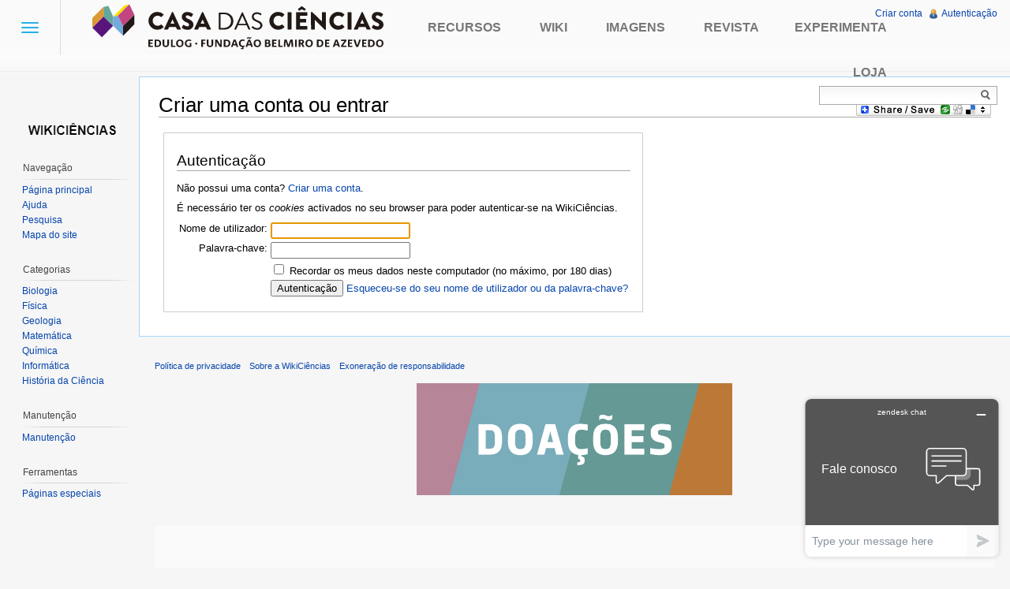

--- FILE ---
content_type: text/html; charset=UTF-8
request_url: https://wikiciencias.casadasciencias.org/wiki/index.php?title=Especial:Entrar&returnto=Meiose
body_size: 31034
content:
    <link href="/wiki/assets/css/bootstrap.min.css" rel="stylesheet">
    <!-- Style -->
    <link rel="stylesheet" href="/wiki/assets/css/css_navbar_footer_extern.css" />
    <!-- Fonte -->
    <link rel="stylesheet" href="https://cdnjs.cloudflare.com/ajax/libs/font-awesome/4.7.0/css/font-awesome.min.css">

<!--Start of Zopim Live Chat Script-->
<script type="text/javascript">
window.$zopim||(function(d,s){var z=$zopim=function(c){z._.push(c)},$=z.s=
d.createElement(s),e=d.getElementsByTagName(s)[0];z.set=function(o){z.set.
_.push(o)};z._=[];z.set._=[];$.async=!0;$.setAttribute('charset','utf-8');
$.src='//v2.zopim.com/?2p0OXSMn0fVErlZdfgxoQRvoF0rpzzPi';z.t=+new Date;$.
type='text/javascript';e.parentNode.insertBefore($,e)})(document,'script');
</script>
<!--End of Zopim Live Chat Script-->

<!--<link rel="stylesheet" href="/wiki/popup/popup-style.min.css">
<script src="/wiki/popup/popup.min.js"></script>-->

<script type="text/javascript" src="https://cdnjs.cloudflare.com/ajax/libs/mathjax/2.7.1/MathJax.js?config=TeX-AMS-MML_HTMLorMML"></script>

<!-- Global site tag (gtag.js) - Google Analytics -->
<script async src="https://www.googletagmanager.com/gtag/js?id=G-G40D34JRZX"></script>
<script>
  window.dataLayer = window.dataLayer || [];
  function gtag(){dataLayer.push(arguments);}
  gtag('js', new Date());

  gtag('config', 'G-G40D34JRZX');
</script>

<script src="https://cdn.onesignal.com/sdks/OneSignalSDK.js" defer></script>
<script>
  window.OneSignal = window.OneSignal || [];
  OneSignal.push(function() {
    OneSignal.init({
      appId: "1c48ff12-b33d-431a-93ed-1ef3e7455555",
    });
  });
</script>

﻿<!DOCTYPE html>
<html lang="pt" dir="ltr" class="client-nojs">
<head>
<title>Criar uma conta ou entrar - WikiCiências</title>
<meta charset="UTF-8" />
<meta name="generator" content="MediaWiki 1.21.1" />
<meta name="robots" content="noindex,nofollow" />
<link rel="shortcut icon" href="/wiki/skins/common/images/favicon.ico" />
<link rel="search" type="application/opensearchdescription+xml" href="/wiki/opensearch_desc.php" title="WikiCiências (pt)" />
<link rel="EditURI" type="application/rsd+xml" href="https://wikiciencias.casadasciencias.org/wiki/api.php?action=rsd" />
<link rel="copyright" href="https://creativecommons.org/licenses/by-nc-sa/3.0/" />
<link rel="alternate" type="application/atom+xml" title="''Feed'' Atom WikiCiências" href="/wiki/index.php?title=Especial:Mudan%C3%A7as_recentes&amp;feed=atom" />
<link rel="stylesheet" href="https://wikiciencias.casadasciencias.org/wiki/load.php?debug=false&amp;lang=pt&amp;modules=ext.rtlcite%7Cmediawiki.legacy.commonPrint%2Cshared%7Cskins.vector&amp;only=styles&amp;skin=vector&amp;*" />
<meta name="ResourceLoaderDynamicStyles" content="" />
<link rel="stylesheet" href="https://wikiciencias.casadasciencias.org/wiki/load.php?debug=false&amp;lang=pt&amp;modules=site&amp;only=styles&amp;skin=vector&amp;*" />
<style>a:lang(ar),a:lang(ckb),a:lang(fa),a:lang(kk-arab),a:lang(mzn),a:lang(ps),a:lang(ur){text-decoration:none}
/* cache key: cc_wiki2-wik_:resourceloader:filter:minify-css:7:813121a4510703fcfa9223b0a1c4ffbb */</style>

<script src="https://wikiciencias.casadasciencias.org/wiki/load.php?debug=false&amp;lang=pt&amp;modules=startup&amp;only=scripts&amp;skin=vector&amp;*"></script>
<script>if(window.mw){
mw.config.set({"wgCanonicalNamespace":"Special","wgCanonicalSpecialPageName":"Userlogin","wgNamespaceNumber":-1,"wgPageName":"Especial:Entrar","wgTitle":"Entrar","wgCurRevisionId":0,"wgArticleId":0,"wgIsArticle":false,"wgAction":"view","wgUserName":null,"wgUserGroups":["*"],"wgCategories":[],"wgBreakFrames":true,"wgPageContentLanguage":"pt","wgSeparatorTransformTable":[",	."," 	,"],"wgDigitTransformTable":["",""],"wgDefaultDateFormat":"dmy","wgMonthNames":["","janeiro","fevereiro","março","abril","maio","junho","julho","agosto","setembro","outubro","novembro","dezembro"],"wgMonthNamesShort":["","Jan.","Fev.","Mar.","Abr.","maio","Jun.","Jul.","Ago.","Set.","Out.","Nov.","Dez."],"wgRelevantPageName":"Especial:Entrar","wgVectorEnabledModules":{"collapsiblenav":true,"collapsibletabs":true,"expandablesearch":false,"footercleanup":false,"sectioneditlinks":false,"experiments":true},"wgWikiEditorEnabledModules":{"toolbar":true,"dialogs":true,"hidesig":true,"templateEditor":false,"templates":false,"preview":true,"previewDialog":false,"publish":true,"toc":false}});
}</script><script>if(window.mw){
mw.loader.implement("user.options",function(){mw.user.options.set({"ccmeonemails":0,"cols":80,"date":"default","diffonly":0,"disablemail":0,"disablesuggest":0,"editfont":"default","editondblclick":0,"editsection":1,"editsectiononrightclick":0,"enotifminoredits":0,"enotifrevealaddr":0,"enotifusertalkpages":1,"enotifwatchlistpages":0,"extendwatchlist":0,"externaldiff":0,"externaleditor":0,"fancysig":0,"forceeditsummary":0,"gender":"unknown","hideminor":0,"hidepatrolled":0,"imagesize":2,"justify":0,"math":0,"minordefault":0,"newpageshidepatrolled":0,"nocache":0,"noconvertlink":0,"norollbackdiff":0,"numberheadings":0,"previewonfirst":0,"previewontop":1,"quickbar":5,"rcdays":7,"rclimit":50,"rememberpassword":0,"rows":25,"searchlimit":20,"showhiddencats":0,"showjumplinks":1,"shownumberswatching":1,"showtoc":1,"showtoolbar":1,"skin":"vector","stubthreshold":0,"thumbsize":2,"underline":2,"uselivepreview":0,"usenewrc":0,"watchcreations":0,"watchdefault":0,"watchdeletion":0,"watchlistdays":3,
"watchlisthideanons":0,"watchlisthidebots":0,"watchlisthideliu":0,"watchlisthideminor":0,"watchlisthideown":0,"watchlisthidepatrolled":0,"watchmoves":0,"wllimit":250,"vector-simplesearch":1,"usebetatoolbar":1,"usebetatoolbar-cgd":1,"wikieditor-preview":1,"wikieditor-publish":1,"variant":"pt","language":"pt","searchNs0":true,"searchNs1":false,"searchNs2":false,"searchNs3":false,"searchNs4":false,"searchNs5":false,"searchNs6":false,"searchNs7":false,"searchNs8":false,"searchNs9":false,"searchNs10":false,"searchNs11":false,"searchNs12":false,"searchNs13":false,"searchNs14":false,"searchNs15":false});;},{},{});mw.loader.implement("user.tokens",function(){mw.user.tokens.set({"editToken":"+\\","patrolToken":false,"watchToken":false});;},{},{});
/* cache key: cc_wiki2-wik_:resourceloader:filter:minify-js:7:57b4c2f0ebe24220076e352c4520982f */
}</script>
<script>if(window.mw){
mw.loader.load(["mediawiki.page.startup","mediawiki.legacy.wikibits","mediawiki.legacy.ajax"]);
}</script>
<!--[if lt IE 7]><style type="text/css">body{behavior:url("/wiki/skins/vector/csshover.min.htc")}</style><![endif]--></head>
<body class="mediawiki ltr sitedir-ltr ns--1 ns-special mw-special-Userlogin page-Especial_Entrar skin-vector action-view vector-animateLayout">
		<div id="mw-page-base" class="noprint"></div>
		<div id="mw-head-base" class="noprint"></div>
		<!-- content -->
		<div id="content" class="mw-body" role="main">
			<a id="top"></a>
			<div id="mw-js-message" style="display:none;"></div>
						<!-- firstHeading -->
			<h1 id="firstHeading" class="firstHeading" lang="pt"><span dir="auto">Criar uma conta ou entrar</span></h1>
			<!-- /firstHeading -->
			<!-- bodyContent -->
			<div id="bodyContent">
								<!-- subtitle -->
				<div id="contentSub"><span class="subpages"><div style="width:100%;text-align:right;margin-top:-21px;"><a class="a2a_dd" href="https://www.addtoany.com/share_save?linkurl=https%3A%2F%2Fwikiciencias.casadasciencias.org%2Fwiki%2Findex.php%2FEspecial%3AEntrar&amp;linkname=Entrar"><img src="/wiki/extensions/add-to-any-share-save/share_save_171_16.png" width="171" height="16" alt="Share/Save/Bookmark"/></a><script type="text/javascript">a2a_linkname="Entrar";a2a_linkurl="https://wikiciencias.casadasciencias.org/wiki/index.php/Especial:Entrar";</script></div></span></div>
				<!-- /subtitle -->
																<!-- jumpto -->
				<div id="jump-to-nav" class="mw-jump">
					Ir para:					<a href="#mw-navigation">navegação</a>, 					<a href="#p-search">pesquisa</a>
				</div>
				<!-- /jumpto -->
								<!-- bodycontent -->
				<div id="mw-content-text">
<div id="loginstart"></div>
<div id="userloginForm">
<form name="userlogin" method="post" action="/wiki/index.php?title=Especial:Entrar&amp;action=submitlogin&amp;type=login&amp;returnto=Meiose">
	<h2>Autenticação</h2>
	<p id="userloginlink">Não possui uma conta? <a href="/wiki/index.php?title=Especial:Entrar&amp;type=signup&amp;returnto=Meiose">Criar uma conta</a>.</p>
		<div id="userloginprompt"><p>É necessário ter os <i>cookies</i> activados no seu browser para poder autenticar-se na WikiCiências.
</p></div>
		<table>
		<tr>
			<td class="mw-label"><label for='wpName1'>Nome de utilizador:</label></td>
			<td class="mw-input">
				<input class="loginText" id="wpName1" tabindex="1" size="20" autofocus="" name="wpName" />
			</td>
		</tr>
		<tr>
			<td class="mw-label"><label for='wpPassword1'>Palavra-chave:</label></td>
			<td class="mw-input">
				<input class="loginPassword" id="wpPassword1" tabindex="2" size="20" type="password" name="wpPassword" />
			</td>
		</tr>
			<tr>
			<td></td>
			<td class="mw-input">
				<input name="wpRemember" type="checkbox" value="1" id="wpRemember" tabindex="8" />&#160;<label for="wpRemember">Recordar os meus dados neste computador (no máximo, por 180 dias)</label>			</td>
		</tr>
		<tr>
			<td></td>
			<td class="mw-submit">
				<input id="wpLoginAttempt" tabindex="9" type="submit" value="Autenticação" name="wpLoginAttempt" />&#160;<a href="/wiki/index.php/Especial:PasswordReset" title="Especial:PasswordReset">Esqueceu-se do seu nome de utilizador ou da palavra-chave?</a>
			</td>
		</tr>
	</table>
<input type="hidden" name="wpLoginToken" value="da8beeb40d991a4a732f9d798b60d1ce" /></form>
</div>
<div id="loginend"></div>
</div>				<!-- /bodycontent -->
								<!-- printfooter -->
				<div class="printfooter">
				Obtida de "<a href="https://wikiciencias.casadasciencias.org/wiki/index.php/Especial:Entrar">https://wikiciencias.casadasciencias.org/wiki/index.php/Especial:Entrar</a>"				</div>
				<!-- /printfooter -->
												<!-- catlinks -->
				<div id='catlinks' class='catlinks catlinks-allhidden'></div>				<!-- /catlinks -->
												<div class="visualClear"></div>
				<!-- debughtml -->
								<!-- /debughtml -->
			</div>
			<!-- /bodyContent -->
		</div>
		<!-- /content -->
		<div id="mw-navigation">
			<h2>Menu de navegação</h2>
			<!-- header -->
			<div id="mw-head">
				<!-- NavBar -->
				<div id="junta" class="junta">
		        <div class="navbar navbar-default " role="navigation">
		            <div class="navbar-header">

		                <!-- Hamburger -->
		                <button type="button" class="navbar-toggle" data-toggle="collapse" data-target=".navbar-collapse">
		                    <span class="sr-only">Toggle navigation</span>
		                    <span class="icon-bar"></span>
		                    <span class="icon-bar"></span>
		                    <span class="icon-bar"></span>
		                </button>

		                <!-- -->

		                <!-- Logo/Menu Navegação -->

		                <ul class="nav navbar-nav navbar-nav-line-header">
		                    <a href="https://www.casadasciencias.org" target="_blank">
		                    <img class="logo_casa_header" src="https://wikiciencias.casadasciencias.org/wiki/assets/images/others/logo-casadasciencias-cor-hor.svg">
		                </a>
		                    <li class="  menus_header menu_recursos dropdown mega-dropdown">
		                        <a href="https://www.casadasciencias.org/recursos-educativos" target="_blank" class="dropdown-toggle a_recursos_header" target="_blank">Recursos
		                        <b class="caret"></b>
		                    </a>


		                    </li>
		                    <li class="menus_header menu_recursos dropdown mega-dropdown">
		                        <a href="https://wikiciencias.casadasciencias.org/" class="dropdown-toggle a_recursos_header">Wiki
		                        <b class="caret"></b>
		                    </a>


		                    </li>
		                    <li class="  menus_header menu_imagens dropdown mega-dropdown">
		                        <a href="https://www.casadasciencias.org/banco-imagens" target="_blank" class="dropdown-toggle a_imagens_header" target="_blank">Imagens
		                        <b class="caret"></b>
		                    </a>


		                    </li>
		                    <li class="  menus_header menu_revista dropdown mega-dropdown">
		                        <a href="https://rce.casadasciencias.org/rceapp/" target="_blank" class="dropdown-toggle a_revista_header">Revista
		                        <b class="caret"></b>
		                    </a>

												<li class="  menus_header menu_revista dropdown mega-dropdown">
		                        <a href="https://experimentaciencia.casadasciencias.org/" target="_blank" class="dropdown-toggle a_revista_header">Experimenta
		                        <b class="caret"></b>
		                    </a>

												<li class="  menus_header menu_revista dropdown mega-dropdown">
		                        <a href="https://casadasciencias.nloja.com/" target="_blank" class="dropdown-toggle a_revista_header">Loja
		                        <b class="caret"></b>
		                    </a>


		                    </li>
		                </ul>
		            </div>
								<hr>
		            <!-- Menu Hamburger Aberto -->
		            <div class="navbar-collapse menu_hamburger_opened padding-0 collapse" aria-expanded="false" style="height: 1px;">
		                <ul class="nav navbar-nav navbar-nav-hamburger-first-part navbar-nav-hamburger">
		                    <li><a href="https://www.casadasciencias.org/recursos-educativos" target="_blank">Recursos Educativos</a></li>
		                    <li><a href="https://wikiciencias.casadasciencias.org/">Wikiciências</a></li>
		                    <li><a href="https://www.casadasciencias.org/banco-imagens" target="_blank">Banco de imagens</a></li>
		                    <li><a href="https://rce.casadasciencias.org/rceapp/" target="_blank">Revista de ciência elementar</a></li>
												<li><a href="https://experimentaciencia.casadasciencias.org/" target="_blank">ExperimentaCiências</a></li>
												<li><a href="https://casadasciencias.nloja.com/" target="_blank">Loja</a></li>
		                </ul>
		                <div class="col-xs-12 pesquisa_geral_mobile padding-0">
		                    <button type="button" class="btn btn-info btn_pesquisa_mobile_header_recursos" data-toggle="collapse" data-target="#pesquisa_mobile_header_recursos">Pesquisa</button>
		                    <div id="pesquisa_mobile_header_recursos" class="collapse">
		                        <div id="search">
		                            <form autocomplete="off" class="box_search_drop_down_popup" data-request="onPesquisaTopo">
		                                <input type="text" name="chave" placeholder="Search..." id="term">

		                                <button class="btn btn-lg btn-search-popup" type="submit"><i class="fa fa-search fa-search-header" aria-hidden="true"></i></button>
		                                <select name="filtro_pesquisa_topo" class="btn-danger-header">
		                                <option value="recursos">Recursos Digitais</option>
		                                <option value="wikiciencias">Wikiciências</option>
		                                <option value="imagens">Banco de Imagens</option>
		                            </select>
		                            </form>
		                        </div>
		                    </div>

		                </div>
		                <ul class="col-xs-12 nav navbar-nav navbar-nav-hamburger-midle-part navbar-nav-hamburger">
		                    <li><a href="https://www.casadasciencias.org/artigo/encontros" target="_blank">Encontros</a></li>
												<li><a href="https://www.casadasciencias.org/artigo/conferencias" target="_blank">Conferências</a></li>
		                    <li><a href="https://www.casadasciencias.org/premios?tipo=recurso&ano=2026" target="_blank">Prémios</a></li>
												<li><a href="https://www.casadasciencias.org/explica" target="_blank">A Casa das Ciências explica</a></li>
		                </ul>
		                <ul class="col-xs-12 nav navbar-nav navbar-nav-hamburger-last-part navbar-nav-hamburger">
		                    <li><a href="https://www.casadasciencias.org/contactos">Contactos</a></li>
		                </ul>
		                <ul class="col-xs-12 nav navbar-nav navbar-nav-hamburger-social-part navbar-nav-hamburger">
		                    <a href="https://www.facebook.com/casa.das.ciencias.org/" target="_blank">
		                    <i class="fa fa-facebook" aria-hidden="true"></i>
		                </a>
		                    <a href="https://twitter.com/casa_cienciasPT" target="_blank">
		                    <i class="fa fa-twitter" aria-hidden="true"></i>
		                </a>
		                    <a href="https://www.instagram.com/casadasciencias/" target="_blank">
		                    <i class="fa fa-instagram" aria-hidden="true"></i>
		                </a>
		                    <a href="https://www.youtube.com/user/casadasciencias" target="_blank">
		                    <i class="fa fa-youtube-play" aria-hidden="true"></i>
		                </a>
									</a>
									<a href="https://open.spotify.com/show/5HesUTaPcMUOZjNMR5XIyC" target="_blank">
											<i class="fa fa-spotify" aria-hidden="true"></i>
									</a>
		                </ul>
		            </div>
							</div>
		            <!-- -->
		        </div>
				
<!-- 0 -->
<div id="p-personal" role="navigation" class="">
	<h3>Ferramentas pessoais</h3>
	<ul>
<li id="pt-createaccount"><a href="/wiki/index.php?title=Especial:Entrar&amp;returnto=Meiose&amp;type=signup">Criar conta</a></li><li id="pt-login" class="active"><a href="/wiki/index.php?title=Especial:Entrar&amp;returnto=Meiose" title="É encorajado a autenticar-se, apesar de não ser obrigatório. [o]" accesskey="o">Autenticação</a></li>	</ul>
</div>

<!-- /0 -->
				<!--<div id="left-navigation">
									</div>-->
				<div id="right-navigation">
					
<!-- 0 -->
<div id="p-views" role="navigation" class="vectorTabs emptyPortlet">
	<h3>Vistas</h3>
	<ul>
			</ul>
</div>

<!-- /0 -->

<!-- 1 -->
<div id="p-cactions" role="navigation" class="vectorMenu emptyPortlet">
	<h3><span>Acções</span><a href="#"></a></h3>
	<div class="menu">
		<ul>
					</ul>
	</div>
</div>

<!-- /1 -->

<!-- 2 -->
<div id="p-search" role="search">
	<h3><label for="searchInput">Pesquisa</label></h3>
	<form action="/wiki/index.php" id="searchform">
				<div id="simpleSearch">
						<input name="search" title="Pesquisar nesta wiki [f]" accesskey="f" id="searchInput" />						<button type="submit" name="button" title="Procurar páginas que contêm este texto" id="searchButton"><img src="/wiki/skins/vector/images/search-ltr.png?303" alt="Pesquisar" width="12" height="13" /></button>								<input type='hidden' name="title" value="Especial:Pesquisar"/>
		</div>
	</form>
</div>

<!-- /2 -->
				</div>
			</div>
			<!-- /header -->
			<!-- panel -->
			<div id="mw-panel">
				<!-- logo -->
					<div id="p-logo" role="banner">

<a style="background-image: url(/wiki/skins/common/images/wikiciencias.png);" href="/wiki/index.php/P%C3%A1gina_principal"  title="Visite a página principal"></a>
</div>
				<!-- /logo -->
				
<!-- navigation -->
<div class="portal" role="navigation" id='p-navigation'>
	<h3>Navegação</h3>
	<div class="body">
		<ul>
			<li id="n-mainpage-description"><a href="/wiki/index.php/P%C3%A1gina_principal" title="Visitar a página principal [z]" accesskey="z">Página principal</a></li>
			<li id="n-help"><a href="/wiki/index.php/Ajuda:Conte%C3%BAdos" title="Um local reservado para auxílio.">Ajuda</a></li>
			<li id="n-Pesquisa"><a href="/wiki/index.php/Especial:Pesquisar">Pesquisa</a></li>
			<li id="n-Mapa-do-site"><a href="/wiki/index.php/Mapa_do_Site">Mapa do site</a></li>
		</ul>
	</div>
</div>

<!-- /navigation -->

<!-- Categorias -->
<div class="portal" role="navigation" id='p-Categorias'>
	<h3>Categorias</h3>
	<div class="body">
		<ul>
			<li id="n-Biologia"><a href="/wiki/index.php/Categoria:Biologia">Biologia</a></li>
			<li id="n-F.C3.ADsica"><a href="/wiki/index.php/Categoria:F%C3%ADsica">Física</a></li>
			<li id="n-Geologia"><a href="/wiki/index.php/Categoria:Geologia">Geologia</a></li>
			<li id="n-Matem.C3.A1tica"><a href="/wiki/index.php/Categoria:Matem%C3%A1tica">Matemática</a></li>
			<li id="n-Qu.C3.ADmica"><a href="/wiki/index.php/Categoria:Qu%C3%ADmica">Química</a></li>
			<li id="n-Inform.C3.A1tica"><a href="/wiki/index.php/Categoria:Inform%C3%A1tica">Informática</a></li>
			<li id="n-Hist.C3.B3ria-da-Ci.C3.AAncia"><a href="/wiki/index.php/Categoria:Hist%C3%B3ria_da_Ci%C3%AAncia">História da Ciência</a></li>
		</ul>
	</div>
</div>

<!-- /Categorias -->

<!-- Manutenção -->
<div class="portal" role="navigation" id='p-Manuten.C3.A7.C3.A3o'>
	<h3>Manutenção</h3>
	<div class="body">
		<ul>
			<li id="n-Manuten.C3.A7.C3.A3o"><a href="/wiki/index.php/Manuten%C3%A7%C3%A3o">Manutenção</a></li>
		</ul>
	</div>
</div>

<!-- /Manutenção -->

<!-- SEARCH -->

<!-- /SEARCH -->

<!-- TOOLBOX -->
<div class="portal" role="navigation" id='p-tb'>
	<h3>Ferramentas</h3>
	<div class="body">
		<ul>
			<li id="t-specialpages"><a href="/wiki/index.php/Especial:P%C3%A1ginas_especiais" title="Lista de páginas especiais [q]" accesskey="q">Páginas especiais</a></li>
		</ul>
	</div>
</div>

<!-- /TOOLBOX -->

<!-- LANGUAGES -->

<!-- /LANGUAGES -->
			</div>
			<!-- /panel -->
		</div>
		<!-- footer -->
		<div id="footer" role="contentinfo">
							<ul id="footer-places">
											<li id="footer-places-privacy"><a href="/wiki/index.php/WikiCi%C3%AAncias:Pol%C3%ADtica_de_privacidade" title="WikiCiências:Política de privacidade">Política de privacidade</a></li>
											<li id="footer-places-about"><a href="/wiki/index.php/WikiCi%C3%AAncias:Sobre" title="WikiCiências:Sobre">Sobre a WikiCiências</a></li>
											<li id="footer-places-disclaimer"><a href="/wiki/index.php/WikiCi%C3%AAncias:Aviso_geral" title="WikiCiências:Aviso geral">Exoneração de responsabilidade</a></li>
									</ul>
			<p>&nbsp;</p>
			<center><a href="https://casadasciencias.nloja.com/doacoes/" target="_blank"><img src="https://www.casadasciencias.org/storage/app/uploads/public/68c/15b/719/68c15b719c6d8954819106.jpg" width="400"></a></center>
<p>&nbsp;</p>

			<div id="junta" class="junta">
			<div class="container-fluid container-footer container-desktop">
	        <div class="row">
	            <div class="col-md-offset-1 col-md-10  new_box_menu_footer">
	                <p class="first_line_menu_footer">
	                    <a href="https://www.casadasciencias.org/recursos-educativos" target="_blank">RECURSOS DIGITAIS</a>
	                    <a href="https://wikiciencias.casadasciencias.org/" target="_blank">WIKICIÊNCIAS</a>
	                    <a href="https://www.casadasciencias.org/banco-imagens" target="_blank">BANCO DE IMAGENS</a>
	                    <a href="https://rce.casadasciencias.org/rceapp/" target="_blank">REVISTA DE CIÊNCIA ELEMENTAR</a>
											<a href="https://experimentaciencia.casadasciencias.org/" target="_blank">EXPERIMENTACIÊNCIAS</a>
											<a href="https://casadasciencias.nloja.com/" target="_blank">LOJA</a>
	                </p>
	            </div>
	            <div class="col-md-offset-1 col-md-10  box_menu_footer">
	                <p class="second_line_menu_footer">
	                    <a href="https://www.casadasciencias.org/artigo/arquivo" target="_blank">Arquivo</a>
	                    <a href="https://www.casadasciencias.org/recursos-educativos" target="_blank">Novos Recursos</a>
	                    <a href="https://www.casadasciencias.org/sugestoes" target="_blank">Sugestões</a>
	                    <a href="https://www.casadasciencias.org/organizacao" target="_blank">Organização</a>
	                    <a href="https://www.casadasciencias.org/parcerias" target="_blank">Parcerias</a>
	                </p>

	            </div>
	            <div class="col-md-offset-1 col-md-10 new_box_menu_footer">
								<div class="col-md-3">
						                   </div>
									<div class="col-md-6 second_line_text_footer">
	                    <a href="https://www.casadasciencias.org/termos_de_utilizacao" target="_blank">Termos de Utilização</a>
	                    <a href="https://www.casadasciencias.org/utilidades" target="_blank">Utilidades</a>
											<a href="https://wikiciencias.casadasciencias.org/wiki/index.php/Especial:Estat%C3%ADsticas" target="_blank">Estatísticas</a>
	                    <a href="https://www.casadasciencias.org/contactos" target="_blank">Contactos</a>
	                    <div class="col-md-12 box_social_footer">
	                        <a href="https://www.facebook.com/casa.das.ciencias.org/" target="_blank">
	                <i class="fa fa-facebook" aria-hidden="true"></i>
	            </a>
	                        <a href="https://twitter.com/casa_cienciasPT" target="_blank">
	                <i class="fa fa-twitter" aria-hidden="true"></i>
	            </a>
	                        <a href="https://www.instagram.com/casadasciencias/" target="_blank">
	                <i class="fa fa-instagram" aria-hidden="true"></i>
	            </a>
	                        <a href="https://www.youtube.com/user/casadasciencias" target="_blank">
	                <i class="fa fa-youtube-play" aria-hidden="true" class="social_media_icons"></i>
	            </a>
							<a href="https://open.spotify.com/show/5HesUTaPcMUOZjNMR5XIyC" target="_blank">
									<i class="fa fa-spotify" aria-hidden="true"></i>
							</a>
	                    </div>
	                    <div class="col-md-12 footer_text">
	                        <p>© 2026 CASA DAS CIÊNCIAS All Rights Reserved</p>
	                    </div>
	                </div>
	            </div>
	        </div>
	    </div>




	    <div class="box_social_footer_mobile">
	        <div class="col-xs-12 col-sm-12 box_social_footer_mobile" style="text-align: center;">
	            <a href="https://www.facebook.com/casa.das.ciencias.org/" target="_blank">
	            <i class="fa fa-facebook" aria-hidden="true"></i>
	        </a>
	            <a href="https://twitter.com/casa_cienciasPT" target="_blank">
	            <i class="fa fa-twitter" aria-hidden="true"></i>
	        </a>
	            <a href="https://www.instagram.com/casadasciencias/" target="_blank">
	            <i class="fa fa-instagram" aria-hidden="true"></i>
	        </a>
	            <a href="https://www.youtube.com/user/casadasciencias" target="_blank">
	            <i class="fa fa-youtube-play" aria-hidden="true" class="social_media_icons"></i>
	        </a>
					<a href="https://open.spotify.com/show/5HesUTaPcMUOZjNMR5XIyC" target="_blank">
							<i class="fa fa-spotify" aria-hidden="true"></i>
					</a>
	        </div>
	        <div class="col-xs-12 col-sm-12 box_social_footer_mobile_line">
	        </div>
	        <div class="col-sm-12">
	            <div class="col-xs-12 col-sm-3 new_box_menu_footer" style="padding-top: 0px">
	                <p class="first_line_menu_footer">
	                    <a href="https://www.casadasciencias.org/recursos-educativos" target="_blank">RECURSOS DIGITAIS</a>
	                </p>
	            </div>
	            <div class="col-xs-12 col-sm-3 new_box_menu_footer" style="padding-top: 0px">
	                <p class="first_line_menu_footer">
	                    <a href="https://wikiciencias.casadasciencias.org">WIKICIÊNCIAS</a>
	                </p>
	            </div>
	            <div class="col-xs-12 col-sm-3 new_box_menu_footer" style="padding-top: 0px">
	                <p class="first_line_menu_footer">
	                    <a href="https://www.casadasciencias.org/banco-imagens" target="_blank">BANCO DE IMAGENS</a>
	                </p>
	            </div>
	            <div class="col-xs-12 col-sm-3 new_box_menu_footer" style="padding-top: 0px">
	                <p class="first_line_menu_footer">
	                    <a href="https://rce.casadasciencias.org/rceapp/" target="_blank">REVISTA DE CIÊNCIA ELEMENTAR</a>
	                </p>
	            </div>
							<div class="col-xs-12 col-sm-3 new_box_menu_footer" style="padding-top: 0px">
							   <p class="first_line_menu_footer">
							       <a href="https://experimentaciencia.casadasciencias.org/" target="_blank">EXPERIMENTACIÊNCIAS</a>
							   </p>
              </div>
							<div class="col-xs-12 col-sm-3 new_box_menu_footer" style="padding-top: 0px">
							   <p class="first_line_menu_footer">
							       <a href="https://casadasciencias.nloja.com/" target="_blank">LOJA</a>
							   </p>
              </div>
	        </div>
	        <p class="second_line_menu_footer2">
	            <a href="https://www.casadasciencias.org/utilidades" target="_blank">Utilidades<span class="traco">|</span></a>
							<a href="https://wikiciencias.casadasciencias.org/wiki/index.php/Especial:Estat%C3%ADsticas">Estatísticas<span class="traco">|</span></a>
	            <a href="https://www.casadasciencias.org/contactos" target="_blank">Contactos</a>
	        </p>
	        <div class="col-xs-12 footer_text">
	            <p>© 2026 CASA DAS CIÊNCIAS All Rights Reserved</p>
	        </div>
	    </div>
		</div>

			<div style="clear:both"></div>
		</div>
		<!-- /footer -->
		<script>if(window.mw){
mw.loader.state({"site":"loading","user":"missing","user.groups":"ready"});
}</script>
<script>if(window.mw){
mw.loader.load(["mediawiki.user","mediawiki.page.ready","mediawiki.searchSuggest","mediawiki.hidpi","ext.vector.collapsibleNav","ext.vector.collapsibleTabs","skins.vector.js"], null, true);
}</script>
<script type="text/javascript" src="https://static.addtoany.com/menu/page.js"></script><!-- Served in 0.215 secs. -->
	</body>
</html>

<!--
<center>
<script async src="//pagead2.googlesyndication.com/pagead/js/adsbygoogle.js"></script>
<ins class="adsbygoogle"
     style="display:block"
     data-ad-format="autorelaxed"
     data-ad-client="ca-pub-1458264374457422"
     data-ad-slot="4546636993"></ins>
<script>
     (adsbygoogle = window.adsbygoogle || []).push({});
</script>
</center>
-->
<script src="/wiki/LinkArticle.min.js"></script>

<!-- jQuery (necessary for Bootstrap's JavaScript plugins) -->

    <script src="https://ajax.googleapis.com/ajax/libs/jquery/3.2.1/jquery.min.js"></script>
    <script src="/wiki/assets/js/bootstrap.min.js"></script>

    <!-- JS popup pesquisa -->

    <script type="text/javascript">
        $(function() {
            $("#addClass").click(function() {
                $('#qnimate').addClass('popup-box-on');
            });

            $("#removeClass").click(function() {
                $('#qnimate').removeClass('popup-box-on');
            });
        })

    </script>


--- FILE ---
content_type: text/css
request_url: https://wikiciencias.casadasciencias.org/wiki/assets/css/bootstrap.min.css
body_size: 220895
content:
@charset "UTF-8";
/*!
 * Bootstrap v3.3.7 (http://getbootstrap.com)
 * Copyright 2011-2016 Twitter, Inc.
 * Licensed under MIT (https://github.com/twbs/bootstrap/blob/master/LICENSE)
 */
/*! normalize.css v3.0.3 | MIT License | github.com/necolas/normalize.css */
/* line 13, ../sass/bootstrap.scss */
.junta html {
  font-family: sans-serif;
  -webkit-text-size-adjust: 100%;
  -ms-text-size-adjust: 100%;
}
/* line 19, ../sass/bootstrap.scss */
.junta body {
  margin: 0;
}
/* line 23, ../sass/bootstrap.scss */
.junta article,
.junta aside,
.junta details,
.junta figcaption,
.junta figure,
.junta footer,
.junta header,
.junta hgroup,
.junta main,
.junta menu,
.junta nav,
.junta section,
.junta summary {
  display: block;
}
/* line 39, ../sass/bootstrap.scss */
.junta audio,
.junta canvas,
.junta progress,
.junta video {
  display: inline-block;
  vertical-align: baseline;
}
/* line 47, ../sass/bootstrap.scss */
.junta audio:not([controls]) {
  display: none;
  height: 0;
}
/* line 52, ../sass/bootstrap.scss */
.junta [hidden],
.junta template {
  display: none;
}
/* line 57, ../sass/bootstrap.scss */
.junta a {
  background-color: transparent;
}
/* line 61, ../sass/bootstrap.scss */
.junta a:active,
.junta a:hover {
  outline: 0;
}
/* line 66, ../sass/bootstrap.scss */
.junta abbr[title] {
  border-bottom: 1px dotted;
}
/* line 70, ../sass/bootstrap.scss */
.junta b,
.junta strong {
  font-weight: 700;
}
/* line 75, ../sass/bootstrap.scss */
.junta dfn {
  font-style: italic;
}
/* line 79, ../sass/bootstrap.scss */
.junta h1 {
  margin: .67em 0;
  font-size: 2em;
}
/* line 84, ../sass/bootstrap.scss */
.junta mark {
  color: #000;
  background: #ff0;
}
/* line 89, ../sass/bootstrap.scss */
.junta small {
  font-size: 80%;
}
/* line 93, ../sass/bootstrap.scss */
.junta sub,
.junta sup {
  position: relative;
  font-size: 75%;
  line-height: 0;
  vertical-align: baseline;
}
/* line 101, ../sass/bootstrap.scss */
.junta sup {
  top: -0.5em;
}
/* line 105, ../sass/bootstrap.scss */
.junta sub {
  bottom: -0.25em;
}
/* line 109, ../sass/bootstrap.scss */
.junta img {
  border: 0;
}
/* line 113, ../sass/bootstrap.scss */
.junta svg:not(:root) {
  overflow: hidden;
}
/* line 117, ../sass/bootstrap.scss */
.junta figure {
  margin: 1em 40px;
}
/* line 121, ../sass/bootstrap.scss */
.junta hr {
  height: 0;
  -webkit-box-sizing: content-box;
  -moz-box-sizing: content-box;
  box-sizing: content-box;
}
/* line 128, ../sass/bootstrap.scss */
.junta pre {
  overflow: auto;
}
/* line 132, ../sass/bootstrap.scss */
.junta code,
.junta kbd,
.junta pre,
.junta samp {
  font-family: monospace, monospace;
  font-size: 1em;
}
/* line 140, ../sass/bootstrap.scss */
.junta button,
.junta input,
.junta optgroup,
.junta select,
.junta textarea {
  margin: 0;
  font: inherit;
  color: inherit;
}
/* line 150, ../sass/bootstrap.scss */
.junta button {
  overflow: visible;
}
/* line 154, ../sass/bootstrap.scss */
.junta button,
.junta select {
  text-transform: none;
}
/* line 159, ../sass/bootstrap.scss */
.junta button,
.junta html input[type=button],
.junta input[type=reset],
.junta input[type=submit] {
  -webkit-appearance: button;
  cursor: pointer;
}
/* line 167, ../sass/bootstrap.scss */
.junta button[disabled],
.junta html input[disabled] {
  cursor: default;
}
/* line 172, ../sass/bootstrap.scss */
.junta button::-moz-focus-inner,
.junta input::-moz-focus-inner {
  padding: 0;
  border: 0;
}
/* line 178, ../sass/bootstrap.scss */
.junta input {
  line-height: normal;
}
/* line 182, ../sass/bootstrap.scss */
.junta input[type=checkbox],
.junta input[type=radio] {
  -webkit-box-sizing: border-box;
  -moz-box-sizing: border-box;
  box-sizing: border-box;
  padding: 0;
}
/* line 190, ../sass/bootstrap.scss */
.junta input[type=number]::-webkit-inner-spin-button,
.junta input[type=number]::-webkit-outer-spin-button {
  height: auto;
}
/* line 195, ../sass/bootstrap.scss */
.junta input[type=search] {
  -webkit-box-sizing: content-box;
  -moz-box-sizing: content-box;
  box-sizing: content-box;
  -webkit-appearance: textfield;
}
/* line 202, ../sass/bootstrap.scss */
.junta input[type=search]::-webkit-search-cancel-button,
.junta input[type=search]::-webkit-search-decoration {
  -webkit-appearance: none;
}
/* line 207, ../sass/bootstrap.scss */
.junta fieldset {
  padding: .35em .625em .75em;
  margin: 0 2px;
  border: 1px solid silver;
}
/* line 213, ../sass/bootstrap.scss */
.junta legend {
  padding: 0;
  border: 0;
}
/* line 218, ../sass/bootstrap.scss */
.junta textarea {
  overflow: auto;
}
/* line 222, ../sass/bootstrap.scss */
.junta optgroup {
  font-weight: 700;
}
/* line 226, ../sass/bootstrap.scss */
.junta table {
  border-spacing: 0;
  border-collapse: collapse;
}
/* line 231, ../sass/bootstrap.scss */
.junta td,
.junta th {
  padding: 0;
}
@media print {
  /* line 238, ../sass/bootstrap.scss */
  .junta *,
  .junta :after,
  .junta :before {
    color: #000 !important;
    text-shadow: none !important;
    background: 0 0 !important;
    -webkit-box-shadow: none !important;
    box-shadow: none !important;
  }
  /* line 247, ../sass/bootstrap.scss */
  .junta a,
  .junta a:visited {
    text-decoration: underline;
  }
  /* line 251, ../sass/bootstrap.scss */
  .junta a[href]:after {
    content: " (" attr(href) ")";
  }
  /* line 254, ../sass/bootstrap.scss */
  .junta abbr[title]:after {
    content: " (" attr(title) ")";
  }
  /* line 257, ../sass/bootstrap.scss */
  .junta a[href^="javascript:"]:after,
  .junta a[href^="#"]:after {
    content: "";
  }
  /* line 261, ../sass/bootstrap.scss */
  .junta blockquote,
  .junta pre {
    border: 1px solid #999;
    page-break-inside: avoid;
  }
  /* line 266, ../sass/bootstrap.scss */
  .junta thead {
    display: table-header-group;
  }
  /* line 269, ../sass/bootstrap.scss */
  .junta img,
  .junta tr {
    page-break-inside: avoid;
  }
  /* line 273, ../sass/bootstrap.scss */
  .junta img {
    max-width: 100% !important;
  }
  /* line 276, ../sass/bootstrap.scss */
  .junta h2,
  .junta h3,
  .junta p {
    orphans: 3;
    widows: 3;
  }
  /* line 282, ../sass/bootstrap.scss */
  .junta h2,
  .junta h3 {
    page-break-after: avoid;
  }
  /* line 286, ../sass/bootstrap.scss */
  .junta .navbar {
    display: none;
  }
  /* line 289, ../sass/bootstrap.scss */
  .junta .btn > .caret,
  .junta .dropup > .btn > .caret {
    border-top-color: #000 !important;
  }
  /* line 293, ../sass/bootstrap.scss */
  .junta .label {
    border: 1px solid #000;
  }
  /* line 296, ../sass/bootstrap.scss */
  .junta .table {
    border-collapse: collapse !important;
  }
  /* line 299, ../sass/bootstrap.scss */
  .junta .table td,
  .junta .table th {
    background-color: #fff !important;
  }
  /* line 303, ../sass/bootstrap.scss */
  .junta .table-bordered td,
  .junta .table-bordered th {
    border: 1px solid #ddd !important;
  }
}
@font-face {
  /* line 9, ../sass/bootstrap.scss */
  .junta {
    font-family: 'Glyphicons Halflings';
    src: url(../fonts/glyphicons-halflings-regular.eot);
    src: url(../fonts/glyphicons-halflings-regular.eot?#iefix) format("embedded-opentype"), url(../fonts/glyphicons-halflings-regular.woff2) format("woff2"), url(../fonts/glyphicons-halflings-regular.woff) format("woff"), url(../fonts/glyphicons-halflings-regular.ttf) format("truetype"), url(../fonts/glyphicons-halflings-regular.svg#glyphicons_halflingsregular) format("svg");
  }
}
/* line 315, ../sass/bootstrap.scss */
.junta .glyphicon {
  position: relative;
  top: 1px;
  display: inline-block;
  font-family: 'Glyphicons Halflings';
  font-style: normal;
  font-weight: 400;
  line-height: 1;
  -webkit-font-smoothing: antialiased;
  -moz-osx-font-smoothing: grayscale;
}
/* line 327, ../sass/bootstrap.scss */
.junta .glyphicon-asterisk:before {
  content: "*";
}
/* line 331, ../sass/bootstrap.scss */
.junta .glyphicon-plus:before {
  content: "+";
}
/* line 335, ../sass/bootstrap.scss */
.junta .glyphicon-eur:before,
.junta .glyphicon-euro:before {
  content: "€";
}
/* line 340, ../sass/bootstrap.scss */
.junta .glyphicon-minus:before {
  content: "−";
}
/* line 344, ../sass/bootstrap.scss */
.junta .glyphicon-cloud:before {
  content: "☁";
}
/* line 348, ../sass/bootstrap.scss */
.junta .glyphicon-envelope:before {
  content: "✉";
}
/* line 352, ../sass/bootstrap.scss */
.junta .glyphicon-pencil:before {
  content: "✏";
}
/* line 356, ../sass/bootstrap.scss */
.junta .glyphicon-glass:before {
  content: "";
}
/* line 360, ../sass/bootstrap.scss */
.junta .glyphicon-music:before {
  content: "";
}
/* line 364, ../sass/bootstrap.scss */
.junta .glyphicon-search:before {
  content: "";
}
/* line 368, ../sass/bootstrap.scss */
.junta .glyphicon-heart:before {
  content: "";
}
/* line 372, ../sass/bootstrap.scss */
.junta .glyphicon-star:before {
  content: "";
}
/* line 376, ../sass/bootstrap.scss */
.junta .glyphicon-star-empty:before {
  content: "";
}
/* line 380, ../sass/bootstrap.scss */
.junta .glyphicon-user:before {
  content: "";
}
/* line 384, ../sass/bootstrap.scss */
.junta .glyphicon-film:before {
  content: "";
}
/* line 388, ../sass/bootstrap.scss */
.junta .glyphicon-th-large:before {
  content: "";
}
/* line 392, ../sass/bootstrap.scss */
.junta .glyphicon-th:before {
  content: "";
}
/* line 396, ../sass/bootstrap.scss */
.junta .glyphicon-th-list:before {
  content: "";
}
/* line 400, ../sass/bootstrap.scss */
.junta .glyphicon-ok:before {
  content: "";
}
/* line 404, ../sass/bootstrap.scss */
.junta .glyphicon-remove:before {
  content: "";
}
/* line 408, ../sass/bootstrap.scss */
.junta .glyphicon-zoom-in:before {
  content: "";
}
/* line 412, ../sass/bootstrap.scss */
.junta .glyphicon-zoom-out:before {
  content: "";
}
/* line 416, ../sass/bootstrap.scss */
.junta .glyphicon-off:before {
  content: "";
}
/* line 420, ../sass/bootstrap.scss */
.junta .glyphicon-signal:before {
  content: "";
}
/* line 424, ../sass/bootstrap.scss */
.junta .glyphicon-cog:before {
  content: "";
}
/* line 428, ../sass/bootstrap.scss */
.junta .glyphicon-trash:before {
  content: "";
}
/* line 432, ../sass/bootstrap.scss */
.junta .glyphicon-home:before {
  content: "";
}
/* line 436, ../sass/bootstrap.scss */
.junta .glyphicon-file:before {
  content: "";
}
/* line 440, ../sass/bootstrap.scss */
.junta .glyphicon-time:before {
  content: "";
}
/* line 444, ../sass/bootstrap.scss */
.junta .glyphicon-road:before {
  content: "";
}
/* line 448, ../sass/bootstrap.scss */
.junta .glyphicon-download-alt:before {
  content: "";
}
/* line 452, ../sass/bootstrap.scss */
.junta .glyphicon-download:before {
  content: "";
}
/* line 456, ../sass/bootstrap.scss */
.junta .glyphicon-upload:before {
  content: "";
}
/* line 460, ../sass/bootstrap.scss */
.junta .glyphicon-inbox:before {
  content: "";
}
/* line 464, ../sass/bootstrap.scss */
.junta .glyphicon-play-circle:before {
  content: "";
}
/* line 468, ../sass/bootstrap.scss */
.junta .glyphicon-repeat:before {
  content: "";
}
/* line 472, ../sass/bootstrap.scss */
.junta .glyphicon-refresh:before {
  content: "";
}
/* line 476, ../sass/bootstrap.scss */
.junta .glyphicon-list-alt:before {
  content: "";
}
/* line 480, ../sass/bootstrap.scss */
.junta .glyphicon-lock:before {
  content: "";
}
/* line 484, ../sass/bootstrap.scss */
.junta .glyphicon-flag:before {
  content: "";
}
/* line 488, ../sass/bootstrap.scss */
.junta .glyphicon-headphones:before {
  content: "";
}
/* line 492, ../sass/bootstrap.scss */
.junta .glyphicon-volume-off:before {
  content: "";
}
/* line 496, ../sass/bootstrap.scss */
.junta .glyphicon-volume-down:before {
  content: "";
}
/* line 500, ../sass/bootstrap.scss */
.junta .glyphicon-volume-up:before {
  content: "";
}
/* line 504, ../sass/bootstrap.scss */
.junta .glyphicon-qrcode:before {
  content: "";
}
/* line 508, ../sass/bootstrap.scss */
.junta .glyphicon-barcode:before {
  content: "";
}
/* line 512, ../sass/bootstrap.scss */
.junta .glyphicon-tag:before {
  content: "";
}
/* line 516, ../sass/bootstrap.scss */
.junta .glyphicon-tags:before {
  content: "";
}
/* line 520, ../sass/bootstrap.scss */
.junta .glyphicon-book:before {
  content: "";
}
/* line 524, ../sass/bootstrap.scss */
.junta .glyphicon-bookmark:before {
  content: "";
}
/* line 528, ../sass/bootstrap.scss */
.junta .glyphicon-print:before {
  content: "";
}
/* line 532, ../sass/bootstrap.scss */
.junta .glyphicon-camera:before {
  content: "";
}
/* line 536, ../sass/bootstrap.scss */
.junta .glyphicon-font:before {
  content: "";
}
/* line 540, ../sass/bootstrap.scss */
.junta .glyphicon-bold:before {
  content: "";
}
/* line 544, ../sass/bootstrap.scss */
.junta .glyphicon-italic:before {
  content: "";
}
/* line 548, ../sass/bootstrap.scss */
.junta .glyphicon-text-height:before {
  content: "";
}
/* line 552, ../sass/bootstrap.scss */
.junta .glyphicon-text-width:before {
  content: "";
}
/* line 556, ../sass/bootstrap.scss */
.junta .glyphicon-align-left:before {
  content: "";
}
/* line 560, ../sass/bootstrap.scss */
.junta .glyphicon-align-center:before {
  content: "";
}
/* line 564, ../sass/bootstrap.scss */
.junta .glyphicon-align-right:before {
  content: "";
}
/* line 568, ../sass/bootstrap.scss */
.junta .glyphicon-align-justify:before {
  content: "";
}
/* line 572, ../sass/bootstrap.scss */
.junta .glyphicon-list:before {
  content: "";
}
/* line 576, ../sass/bootstrap.scss */
.junta .glyphicon-indent-left:before {
  content: "";
}
/* line 580, ../sass/bootstrap.scss */
.junta .glyphicon-indent-right:before {
  content: "";
}
/* line 584, ../sass/bootstrap.scss */
.junta .glyphicon-facetime-video:before {
  content: "";
}
/* line 588, ../sass/bootstrap.scss */
.junta .glyphicon-picture:before {
  content: "";
}
/* line 592, ../sass/bootstrap.scss */
.junta .glyphicon-map-marker:before {
  content: "";
}
/* line 596, ../sass/bootstrap.scss */
.junta .glyphicon-adjust:before {
  content: "";
}
/* line 600, ../sass/bootstrap.scss */
.junta .glyphicon-tint:before {
  content: "";
}
/* line 604, ../sass/bootstrap.scss */
.junta .glyphicon-edit:before {
  content: "";
}
/* line 608, ../sass/bootstrap.scss */
.junta .glyphicon-share:before {
  content: "";
}
/* line 612, ../sass/bootstrap.scss */
.junta .glyphicon-check:before {
  content: "";
}
/* line 616, ../sass/bootstrap.scss */
.junta .glyphicon-move:before {
  content: "";
}
/* line 620, ../sass/bootstrap.scss */
.junta .glyphicon-step-backward:before {
  content: "";
}
/* line 624, ../sass/bootstrap.scss */
.junta .glyphicon-fast-backward:before {
  content: "";
}
/* line 628, ../sass/bootstrap.scss */
.junta .glyphicon-backward:before {
  content: "";
}
/* line 632, ../sass/bootstrap.scss */
.junta .glyphicon-play:before {
  content: "";
}
/* line 636, ../sass/bootstrap.scss */
.junta .glyphicon-pause:before {
  content: "";
}
/* line 640, ../sass/bootstrap.scss */
.junta .glyphicon-stop:before {
  content: "";
}
/* line 644, ../sass/bootstrap.scss */
.junta .glyphicon-forward:before {
  content: "";
}
/* line 648, ../sass/bootstrap.scss */
.junta .glyphicon-fast-forward:before {
  content: "";
}
/* line 652, ../sass/bootstrap.scss */
.junta .glyphicon-step-forward:before {
  content: "";
}
/* line 656, ../sass/bootstrap.scss */
.junta .glyphicon-eject:before {
  content: "";
}
/* line 660, ../sass/bootstrap.scss */
.junta .glyphicon-chevron-left:before {
  content: "";
}
/* line 664, ../sass/bootstrap.scss */
.junta .glyphicon-chevron-right:before {
  content: "";
}
/* line 668, ../sass/bootstrap.scss */
.junta .glyphicon-plus-sign:before {
  content: "";
}
/* line 672, ../sass/bootstrap.scss */
.junta .glyphicon-minus-sign:before {
  content: "";
}
/* line 676, ../sass/bootstrap.scss */
.junta .glyphicon-remove-sign:before {
  content: "";
}
/* line 680, ../sass/bootstrap.scss */
.junta .glyphicon-ok-sign:before {
  content: "";
}
/* line 684, ../sass/bootstrap.scss */
.junta .glyphicon-question-sign:before {
  content: "";
}
/* line 688, ../sass/bootstrap.scss */
.junta .glyphicon-info-sign:before {
  content: "";
}
/* line 692, ../sass/bootstrap.scss */
.junta .glyphicon-screenshot:before {
  content: "";
}
/* line 696, ../sass/bootstrap.scss */
.junta .glyphicon-remove-circle:before {
  content: "";
}
/* line 700, ../sass/bootstrap.scss */
.junta .glyphicon-ok-circle:before {
  content: "";
}
/* line 704, ../sass/bootstrap.scss */
.junta .glyphicon-ban-circle:before {
  content: "";
}
/* line 708, ../sass/bootstrap.scss */
.junta .glyphicon-arrow-left:before {
  content: "";
}
/* line 712, ../sass/bootstrap.scss */
.junta .glyphicon-arrow-right:before {
  content: "";
}
/* line 716, ../sass/bootstrap.scss */
.junta .glyphicon-arrow-up:before {
  content: "";
}
/* line 720, ../sass/bootstrap.scss */
.junta .glyphicon-arrow-down:before {
  content: "";
}
/* line 724, ../sass/bootstrap.scss */
.junta .glyphicon-share-alt:before {
  content: "";
}
/* line 728, ../sass/bootstrap.scss */
.junta .glyphicon-resize-full:before {
  content: "";
}
/* line 732, ../sass/bootstrap.scss */
.junta .glyphicon-resize-small:before {
  content: "";
}
/* line 736, ../sass/bootstrap.scss */
.junta .glyphicon-exclamation-sign:before {
  content: "";
}
/* line 740, ../sass/bootstrap.scss */
.junta .glyphicon-gift:before {
  content: "";
}
/* line 744, ../sass/bootstrap.scss */
.junta .glyphicon-leaf:before {
  content: "";
}
/* line 748, ../sass/bootstrap.scss */
.junta .glyphicon-fire:before {
  content: "";
}
/* line 752, ../sass/bootstrap.scss */
.junta .glyphicon-eye-open:before {
  content: "";
}
/* line 756, ../sass/bootstrap.scss */
.junta .glyphicon-eye-close:before {
  content: "";
}
/* line 760, ../sass/bootstrap.scss */
.junta .glyphicon-warning-sign:before {
  content: "";
}
/* line 764, ../sass/bootstrap.scss */
.junta .glyphicon-plane:before {
  content: "";
}
/* line 768, ../sass/bootstrap.scss */
.junta .glyphicon-calendar:before {
  content: "";
}
/* line 772, ../sass/bootstrap.scss */
.junta .glyphicon-random:before {
  content: "";
}
/* line 776, ../sass/bootstrap.scss */
.junta .glyphicon-comment:before {
  content: "";
}
/* line 780, ../sass/bootstrap.scss */
.junta .glyphicon-magnet:before {
  content: "";
}
/* line 784, ../sass/bootstrap.scss */
.junta .glyphicon-chevron-up:before {
  content: "";
}
/* line 788, ../sass/bootstrap.scss */
.junta .glyphicon-chevron-down:before {
  content: "";
}
/* line 792, ../sass/bootstrap.scss */
.junta .glyphicon-retweet:before {
  content: "";
}
/* line 796, ../sass/bootstrap.scss */
.junta .glyphicon-shopping-cart:before {
  content: "";
}
/* line 800, ../sass/bootstrap.scss */
.junta .glyphicon-folder-close:before {
  content: "";
}
/* line 804, ../sass/bootstrap.scss */
.junta .glyphicon-folder-open:before {
  content: "";
}
/* line 808, ../sass/bootstrap.scss */
.junta .glyphicon-resize-vertical:before {
  content: "";
}
/* line 812, ../sass/bootstrap.scss */
.junta .glyphicon-resize-horizontal:before {
  content: "";
}
/* line 816, ../sass/bootstrap.scss */
.junta .glyphicon-hdd:before {
  content: "";
}
/* line 820, ../sass/bootstrap.scss */
.junta .glyphicon-bullhorn:before {
  content: "";
}
/* line 824, ../sass/bootstrap.scss */
.junta .glyphicon-bell:before {
  content: "";
}
/* line 828, ../sass/bootstrap.scss */
.junta .glyphicon-certificate:before {
  content: "";
}
/* line 832, ../sass/bootstrap.scss */
.junta .glyphicon-thumbs-up:before {
  content: "";
}
/* line 836, ../sass/bootstrap.scss */
.junta .glyphicon-thumbs-down:before {
  content: "";
}
/* line 840, ../sass/bootstrap.scss */
.junta .glyphicon-hand-right:before {
  content: "";
}
/* line 844, ../sass/bootstrap.scss */
.junta .glyphicon-hand-left:before {
  content: "";
}
/* line 848, ../sass/bootstrap.scss */
.junta .glyphicon-hand-up:before {
  content: "";
}
/* line 852, ../sass/bootstrap.scss */
.junta .glyphicon-hand-down:before {
  content: "";
}
/* line 856, ../sass/bootstrap.scss */
.junta .glyphicon-circle-arrow-right:before {
  content: "";
}
/* line 860, ../sass/bootstrap.scss */
.junta .glyphicon-circle-arrow-left:before {
  content: "";
}
/* line 864, ../sass/bootstrap.scss */
.junta .glyphicon-circle-arrow-up:before {
  content: "";
}
/* line 868, ../sass/bootstrap.scss */
.junta .glyphicon-circle-arrow-down:before {
  content: "";
}
/* line 872, ../sass/bootstrap.scss */
.junta .glyphicon-globe:before {
  content: "";
}
/* line 876, ../sass/bootstrap.scss */
.junta .glyphicon-wrench:before {
  content: "";
}
/* line 880, ../sass/bootstrap.scss */
.junta .glyphicon-tasks:before {
  content: "";
}
/* line 884, ../sass/bootstrap.scss */
.junta .glyphicon-filter:before {
  content: "";
}
/* line 888, ../sass/bootstrap.scss */
.junta .glyphicon-briefcase:before {
  content: "";
}
/* line 892, ../sass/bootstrap.scss */
.junta .glyphicon-fullscreen:before {
  content: "";
}
/* line 896, ../sass/bootstrap.scss */
.junta .glyphicon-dashboard:before {
  content: "";
}
/* line 900, ../sass/bootstrap.scss */
.junta .glyphicon-paperclip:before {
  content: "";
}
/* line 904, ../sass/bootstrap.scss */
.junta .glyphicon-heart-empty:before {
  content: "";
}
/* line 908, ../sass/bootstrap.scss */
.junta .glyphicon-link:before {
  content: "";
}
/* line 912, ../sass/bootstrap.scss */
.junta .glyphicon-phone:before {
  content: "";
}
/* line 916, ../sass/bootstrap.scss */
.junta .glyphicon-pushpin:before {
  content: "";
}
/* line 920, ../sass/bootstrap.scss */
.junta .glyphicon-usd:before {
  content: "";
}
/* line 924, ../sass/bootstrap.scss */
.junta .glyphicon-gbp:before {
  content: "";
}
/* line 928, ../sass/bootstrap.scss */
.junta .glyphicon-sort:before {
  content: "";
}
/* line 932, ../sass/bootstrap.scss */
.junta .glyphicon-sort-by-alphabet:before {
  content: "";
}
/* line 936, ../sass/bootstrap.scss */
.junta .glyphicon-sort-by-alphabet-alt:before {
  content: "";
}
/* line 940, ../sass/bootstrap.scss */
.junta .glyphicon-sort-by-order:before {
  content: "";
}
/* line 944, ../sass/bootstrap.scss */
.junta .glyphicon-sort-by-order-alt:before {
  content: "";
}
/* line 948, ../sass/bootstrap.scss */
.junta .glyphicon-sort-by-attributes:before {
  content: "";
}
/* line 952, ../sass/bootstrap.scss */
.junta .glyphicon-sort-by-attributes-alt:before {
  content: "";
}
/* line 956, ../sass/bootstrap.scss */
.junta .glyphicon-unchecked:before {
  content: "";
}
/* line 960, ../sass/bootstrap.scss */
.junta .glyphicon-expand:before {
  content: "";
}
/* line 964, ../sass/bootstrap.scss */
.junta .glyphicon-collapse-down:before {
  content: "";
}
/* line 968, ../sass/bootstrap.scss */
.junta .glyphicon-collapse-up:before {
  content: "";
}
/* line 972, ../sass/bootstrap.scss */
.junta .glyphicon-log-in:before {
  content: "";
}
/* line 976, ../sass/bootstrap.scss */
.junta .glyphicon-flash:before {
  content: "";
}
/* line 980, ../sass/bootstrap.scss */
.junta .glyphicon-log-out:before {
  content: "";
}
/* line 984, ../sass/bootstrap.scss */
.junta .glyphicon-new-window:before {
  content: "";
}
/* line 988, ../sass/bootstrap.scss */
.junta .glyphicon-record:before {
  content: "";
}
/* line 992, ../sass/bootstrap.scss */
.junta .glyphicon-save:before {
  content: "";
}
/* line 996, ../sass/bootstrap.scss */
.junta .glyphicon-open:before {
  content: "";
}
/* line 1000, ../sass/bootstrap.scss */
.junta .glyphicon-saved:before {
  content: "";
}
/* line 1004, ../sass/bootstrap.scss */
.junta .glyphicon-import:before {
  content: "";
}
/* line 1008, ../sass/bootstrap.scss */
.junta .glyphicon-export:before {
  content: "";
}
/* line 1012, ../sass/bootstrap.scss */
.junta .glyphicon-send:before {
  content: "";
}
/* line 1016, ../sass/bootstrap.scss */
.junta .glyphicon-floppy-disk:before {
  content: "";
}
/* line 1020, ../sass/bootstrap.scss */
.junta .glyphicon-floppy-saved:before {
  content: "";
}
/* line 1024, ../sass/bootstrap.scss */
.junta .glyphicon-floppy-remove:before {
  content: "";
}
/* line 1028, ../sass/bootstrap.scss */
.junta .glyphicon-floppy-save:before {
  content: "";
}
/* line 1032, ../sass/bootstrap.scss */
.junta .glyphicon-floppy-open:before {
  content: "";
}
/* line 1036, ../sass/bootstrap.scss */
.junta .glyphicon-credit-card:before {
  content: "";
}
/* line 1040, ../sass/bootstrap.scss */
.junta .glyphicon-transfer:before {
  content: "";
}
/* line 1044, ../sass/bootstrap.scss */
.junta .glyphicon-cutlery:before {
  content: "";
}
/* line 1048, ../sass/bootstrap.scss */
.junta .glyphicon-header:before {
  content: "";
}
/* line 1052, ../sass/bootstrap.scss */
.junta .glyphicon-compressed:before {
  content: "";
}
/* line 1056, ../sass/bootstrap.scss */
.junta .glyphicon-earphone:before {
  content: "";
}
/* line 1060, ../sass/bootstrap.scss */
.junta .glyphicon-phone-alt:before {
  content: "";
}
/* line 1064, ../sass/bootstrap.scss */
.junta .glyphicon-tower:before {
  content: "";
}
/* line 1068, ../sass/bootstrap.scss */
.junta .glyphicon-stats:before {
  content: "";
}
/* line 1072, ../sass/bootstrap.scss */
.junta .glyphicon-sd-video:before {
  content: "";
}
/* line 1076, ../sass/bootstrap.scss */
.junta .glyphicon-hd-video:before {
  content: "";
}
/* line 1080, ../sass/bootstrap.scss */
.junta .glyphicon-subtitles:before {
  content: "";
}
/* line 1084, ../sass/bootstrap.scss */
.junta .glyphicon-sound-stereo:before {
  content: "";
}
/* line 1088, ../sass/bootstrap.scss */
.junta .glyphicon-sound-dolby:before {
  content: "";
}
/* line 1092, ../sass/bootstrap.scss */
.junta .glyphicon-sound-5-1:before {
  content: "";
}
/* line 1096, ../sass/bootstrap.scss */
.junta .glyphicon-sound-6-1:before {
  content: "";
}
/* line 1100, ../sass/bootstrap.scss */
.junta .glyphicon-sound-7-1:before {
  content: "";
}
/* line 1104, ../sass/bootstrap.scss */
.junta .glyphicon-copyright-mark:before {
  content: "";
}
/* line 1108, ../sass/bootstrap.scss */
.junta .glyphicon-registration-mark:before {
  content: "";
}
/* line 1112, ../sass/bootstrap.scss */
.junta .glyphicon-cloud-download:before {
  content: "";
}
/* line 1116, ../sass/bootstrap.scss */
.junta .glyphicon-cloud-upload:before {
  content: "";
}
/* line 1120, ../sass/bootstrap.scss */
.junta .glyphicon-tree-conifer:before {
  content: "";
}
/* line 1124, ../sass/bootstrap.scss */
.junta .glyphicon-tree-deciduous:before {
  content: "";
}
/* line 1128, ../sass/bootstrap.scss */
.junta .glyphicon-cd:before {
  content: "";
}
/* line 1132, ../sass/bootstrap.scss */
.junta .glyphicon-save-file:before {
  content: "";
}
/* line 1136, ../sass/bootstrap.scss */
.junta .glyphicon-open-file:before {
  content: "";
}
/* line 1140, ../sass/bootstrap.scss */
.junta .glyphicon-level-up:before {
  content: "";
}
/* line 1144, ../sass/bootstrap.scss */
.junta .glyphicon-copy:before {
  content: "";
}
/* line 1148, ../sass/bootstrap.scss */
.junta .glyphicon-paste:before {
  content: "";
}
/* line 1152, ../sass/bootstrap.scss */
.junta .glyphicon-alert:before {
  content: "";
}
/* line 1156, ../sass/bootstrap.scss */
.junta .glyphicon-equalizer:before {
  content: "";
}
/* line 1160, ../sass/bootstrap.scss */
.junta .glyphicon-king:before {
  content: "";
}
/* line 1164, ../sass/bootstrap.scss */
.junta .glyphicon-queen:before {
  content: "";
}
/* line 1168, ../sass/bootstrap.scss */
.junta .glyphicon-pawn:before {
  content: "";
}
/* line 1172, ../sass/bootstrap.scss */
.junta .glyphicon-bishop:before {
  content: "";
}
/* line 1176, ../sass/bootstrap.scss */
.junta .glyphicon-knight:before {
  content: "";
}
/* line 1180, ../sass/bootstrap.scss */
.junta .glyphicon-baby-formula:before {
  content: "";
}
/* line 1184, ../sass/bootstrap.scss */
.junta .glyphicon-tent:before {
  content: "⛺";
}
/* line 1188, ../sass/bootstrap.scss */
.junta .glyphicon-blackboard:before {
  content: "";
}
/* line 1192, ../sass/bootstrap.scss */
.junta .glyphicon-bed:before {
  content: "";
}
/* line 1196, ../sass/bootstrap.scss */
.junta .glyphicon-apple:before {
  content: "";
}
/* line 1200, ../sass/bootstrap.scss */
.junta .glyphicon-erase:before {
  content: "";
}
/* line 1204, ../sass/bootstrap.scss */
.junta .glyphicon-hourglass:before {
  content: "⌛";
}
/* line 1208, ../sass/bootstrap.scss */
.junta .glyphicon-lamp:before {
  content: "";
}
/* line 1212, ../sass/bootstrap.scss */
.junta .glyphicon-duplicate:before {
  content: "";
}
/* line 1216, ../sass/bootstrap.scss */
.junta .glyphicon-piggy-bank:before {
  content: "";
}
/* line 1220, ../sass/bootstrap.scss */
.junta .glyphicon-scissors:before {
  content: "";
}
/* line 1224, ../sass/bootstrap.scss */
.junta .glyphicon-bitcoin:before {
  content: "";
}
/* line 1228, ../sass/bootstrap.scss */
.junta .glyphicon-btc:before {
  content: "";
}
/* line 1232, ../sass/bootstrap.scss */
.junta .glyphicon-xbt:before {
  content: "";
}
/* line 1236, ../sass/bootstrap.scss */
.junta .glyphicon-yen:before {
  content: "¥";
}
/* line 1240, ../sass/bootstrap.scss */
.junta .glyphicon-jpy:before {
  content: "¥";
}
/* line 1244, ../sass/bootstrap.scss */
.junta .glyphicon-ruble:before {
  content: "₽";
}
/* line 1248, ../sass/bootstrap.scss */
.junta .glyphicon-rub:before {
  content: "₽";
}
/* line 1252, ../sass/bootstrap.scss */
.junta .glyphicon-scale:before {
  content: "";
}
/* line 1256, ../sass/bootstrap.scss */
.junta .glyphicon-ice-lolly:before {
  content: "";
}
/* line 1260, ../sass/bootstrap.scss */
.junta .glyphicon-ice-lolly-tasted:before {
  content: "";
}
/* line 1264, ../sass/bootstrap.scss */
.junta .glyphicon-education:before {
  content: "";
}
/* line 1268, ../sass/bootstrap.scss */
.junta .glyphicon-option-horizontal:before {
  content: "";
}
/* line 1272, ../sass/bootstrap.scss */
.junta .glyphicon-option-vertical:before {
  content: "";
}
/* line 1276, ../sass/bootstrap.scss */
.junta .glyphicon-menu-hamburger:before {
  content: "";
}
/* line 1280, ../sass/bootstrap.scss */
.junta .glyphicon-modal-window:before {
  content: "";
}
/* line 1284, ../sass/bootstrap.scss */
.junta .glyphicon-oil:before {
  content: "";
}
/* line 1288, ../sass/bootstrap.scss */
.junta .glyphicon-grain:before {
  content: "";
}
/* line 1292, ../sass/bootstrap.scss */
.junta .glyphicon-sunglasses:before {
  content: "";
}
/* line 1296, ../sass/bootstrap.scss */
.junta .glyphicon-text-size:before {
  content: "";
}
/* line 1300, ../sass/bootstrap.scss */
.junta .glyphicon-text-color:before {
  content: "";
}
/* line 1304, ../sass/bootstrap.scss */
.junta .glyphicon-text-background:before {
  content: "";
}
/* line 1308, ../sass/bootstrap.scss */
.junta .glyphicon-object-align-top:before {
  content: "";
}
/* line 1312, ../sass/bootstrap.scss */
.junta .glyphicon-object-align-bottom:before {
  content: "";
}
/* line 1316, ../sass/bootstrap.scss */
.junta .glyphicon-object-align-horizontal:before {
  content: "";
}
/* line 1320, ../sass/bootstrap.scss */
.junta .glyphicon-object-align-left:before {
  content: "";
}
/* line 1324, ../sass/bootstrap.scss */
.junta .glyphicon-object-align-vertical:before {
  content: "";
}
/* line 1328, ../sass/bootstrap.scss */
.junta .glyphicon-object-align-right:before {
  content: "";
}
/* line 1332, ../sass/bootstrap.scss */
.junta .glyphicon-triangle-right:before {
  content: "";
}
/* line 1336, ../sass/bootstrap.scss */
.junta .glyphicon-triangle-left:before {
  content: "";
}
/* line 1340, ../sass/bootstrap.scss */
.junta .glyphicon-triangle-bottom:before {
  content: "";
}
/* line 1344, ../sass/bootstrap.scss */
.junta .glyphicon-triangle-top:before {
  content: "";
}
/* line 1348, ../sass/bootstrap.scss */
.junta .glyphicon-console:before {
  content: "";
}
/* line 1352, ../sass/bootstrap.scss */
.junta .glyphicon-superscript:before {
  content: "";
}
/* line 1356, ../sass/bootstrap.scss */
.junta .glyphicon-subscript:before {
  content: "";
}
/* line 1360, ../sass/bootstrap.scss */
.junta .glyphicon-menu-left:before {
  content: "";
}
/* line 1364, ../sass/bootstrap.scss */
.junta .glyphicon-menu-right:before {
  content: "";
}
/* line 1368, ../sass/bootstrap.scss */
.junta .glyphicon-menu-down:before {
  content: "";
}
/* line 1372, ../sass/bootstrap.scss */
.junta .glyphicon-menu-up:before {
  content: "";
}
/* line 1376, ../sass/bootstrap.scss */
.junta * {
  -webkit-box-sizing: border-box;
  -moz-box-sizing: border-box;
  box-sizing: border-box;
}
/* line 1382, ../sass/bootstrap.scss */
.junta :after,
.junta :before {
  -webkit-box-sizing: border-box;
  -moz-box-sizing: border-box;
  box-sizing: border-box;
}
/* line 1389, ../sass/bootstrap.scss */
.junta html {
  font-size: 10px;
  -webkit-tap-highlight-color: transparent;
}
/* line 1394, ../sass/bootstrap.scss */
.junta body {
  font-family: "Helvetica Neue", Helvetica, Arial, sans-serif;
  font-size: 14px;
  line-height: 1.42857143;
  color: #333;
  background-color: #fff;
}
/* line 1402, ../sass/bootstrap.scss */
.junta button,
.junta input,
.junta select,
.junta textarea {
  font-family: inherit;
  font-size: inherit;
  line-height: inherit;
}
/* line 1411, ../sass/bootstrap.scss */
.junta a {
  color: #337ab7;
  text-decoration: none;
}
/* line 1416, ../sass/bootstrap.scss */
.junta a:focus,
.junta a:hover {
  color: #23527c;
  text-decoration: underline;
}
/* line 1422, ../sass/bootstrap.scss */
.junta a:focus {
  outline: 5px auto -webkit-focus-ring-color;
  outline-offset: -2px;
}
/* line 1427, ../sass/bootstrap.scss */
.junta figure {
  margin: 0;
}
/* line 1431, ../sass/bootstrap.scss */
.junta img {
  vertical-align: middle;
}
/* line 1435, ../sass/bootstrap.scss */
.junta .carousel-inner > .item > a > img,
.junta .carousel-inner > .item > img,
.junta .img-responsive,
.junta .thumbnail a > img,
.junta .thumbnail > img {
  display: block;
  max-width: 100%;
  height: auto;
}
/* line 1445, ../sass/bootstrap.scss */
.junta .img-rounded {
  border-radius: 6px;
}
/* line 1449, ../sass/bootstrap.scss */
.junta .img-thumbnail {
  display: inline-block;
  max-width: 100%;
  height: auto;
  padding: 4px;
  line-height: 1.42857143;
  background-color: #fff;
  border: 1px solid #ddd;
  border-radius: 4px;
  -webkit-transition: all .2s ease-in-out;
  -o-transition: all .2s ease-in-out;
  transition: all 0.2s ease-in-out;
}
/* line 1463, ../sass/bootstrap.scss */
.junta .img-circle {
  border-radius: 50%;
}
/* line 1467, ../sass/bootstrap.scss */
.junta hr {
  margin-top: 20px;
  margin-bottom: 20px;
  border: 0;
  border-top: 1px solid #eee;
}
/* line 1474, ../sass/bootstrap.scss */
.junta .sr-only {
  position: absolute;
  width: 1px;
  height: 1px;
  padding: 0;
  margin: -1px;
  overflow: hidden;
  clip: rect(0, 0, 0, 0);
  border: 0;
}
/* line 1485, ../sass/bootstrap.scss */
.junta .sr-only-focusable:active,
.junta .sr-only-focusable:focus {
  position: static;
  width: auto;
  height: auto;
  margin: 0;
  overflow: visible;
  clip: auto;
}
/* line 1495, ../sass/bootstrap.scss */
.junta [role=button] {
  cursor: pointer;
}
/* line 1499, ../sass/bootstrap.scss */
.junta .h1,
.junta .h2,
.junta .h3,
.junta .h4,
.junta .h5,
.junta .h6,
.junta h1,
.junta h2,
.junta h3,
.junta h4,
.junta h5,
.junta h6 {
  font-family: inherit;
  font-weight: 500;
  line-height: 1.1;
  color: inherit;
}
/* line 1517, ../sass/bootstrap.scss */
.junta .h1 .small,
.junta .h1 small,
.junta .h2 .small,
.junta .h2 small,
.junta .h3 .small,
.junta .h3 small,
.junta .h4 .small,
.junta .h4 small,
.junta .h5 .small,
.junta .h5 small,
.junta .h6 .small,
.junta .h6 small,
.junta h1 .small,
.junta h1 small,
.junta h2 .small,
.junta h2 small,
.junta h3 .small,
.junta h3 small,
.junta h4 .small,
.junta h4 small,
.junta h5 .small,
.junta h5 small,
.junta h6 .small,
.junta h6 small {
  font-weight: 400;
  line-height: 1;
  color: #777;
}
/* line 1546, ../sass/bootstrap.scss */
.junta .h1,
.junta .h2,
.junta .h3,
.junta h1,
.junta h2,
.junta h3 {
  margin-top: 20px;
  margin-bottom: 10px;
}
/* line 1556, ../sass/bootstrap.scss */
.junta .h1 .small,
.junta .h1 small,
.junta .h2 .small,
.junta .h2 small,
.junta .h3 .small,
.junta .h3 small,
.junta h1 .small,
.junta h1 small,
.junta h2 .small,
.junta h2 small,
.junta h3 .small,
.junta h3 small {
  font-size: 65%;
}
/* line 1571, ../sass/bootstrap.scss */
.junta .h4,
.junta .h5,
.junta .h6,
.junta h4,
.junta h5,
.junta h6 {
  margin-top: 10px;
  margin-bottom: 10px;
}
/* line 1581, ../sass/bootstrap.scss */
.junta .h4 .small,
.junta .h4 small,
.junta .h5 .small,
.junta .h5 small,
.junta .h6 .small,
.junta .h6 small,
.junta h4 .small,
.junta h4 small,
.junta h5 .small,
.junta h5 small,
.junta h6 .small,
.junta h6 small {
  font-size: 75%;
}
/* line 1596, ../sass/bootstrap.scss */
.junta .h1,
.junta h1 {
  font-size: 36px;
}
/* line 1601, ../sass/bootstrap.scss */
.junta .h2,
.junta h2 {
  font-size: 30px;
}
/* line 1606, ../sass/bootstrap.scss */
.junta .h3,
.junta h3 {
  font-size: 24px;
}
/* line 1611, ../sass/bootstrap.scss */
.junta .h4,
.junta h4 {
  font-size: 18px;
}
/* line 1616, ../sass/bootstrap.scss */
.junta .h5,
.junta h5 {
  font-size: 14px;
}
/* line 1621, ../sass/bootstrap.scss */
.junta .h6,
.junta h6 {
  font-size: 12px;
}
/* line 1626, ../sass/bootstrap.scss */
.junta p {
  margin: 0 0 10px;
}
/* line 1630, ../sass/bootstrap.scss */
.junta .lead {
  margin-bottom: 20px;
  font-size: 16px;
  font-weight: 300;
  line-height: 1.4;
}
@media (min-width: 768px) {
  /* line 1638, ../sass/bootstrap.scss */
  .junta .lead {
    font-size: 21px;
  }
}
/* line 1643, ../sass/bootstrap.scss */
.junta .small,
.junta small {
  font-size: 85%;
}
/* line 1648, ../sass/bootstrap.scss */
.junta .mark,
.junta mark {
  padding: .2em;
  background-color: #fcf8e3;
}
/* line 1654, ../sass/bootstrap.scss */
.junta .text-left {
  text-align: left;
}
/* line 1658, ../sass/bootstrap.scss */
.junta .text-right {
  text-align: right;
}
/* line 1662, ../sass/bootstrap.scss */
.junta .text-center {
  text-align: center;
}
/* line 1666, ../sass/bootstrap.scss */
.junta .text-justify {
  text-align: justify;
}
/* line 1670, ../sass/bootstrap.scss */
.junta .text-nowrap {
  white-space: nowrap;
}
/* line 1674, ../sass/bootstrap.scss */
.junta .text-lowercase {
  text-transform: lowercase;
}
/* line 1678, ../sass/bootstrap.scss */
.junta .text-uppercase {
  text-transform: uppercase;
}
/* line 1682, ../sass/bootstrap.scss */
.junta .text-capitalize {
  text-transform: capitalize;
}
/* line 1686, ../sass/bootstrap.scss */
.junta .text-muted {
  color: #777;
}
/* line 1690, ../sass/bootstrap.scss */
.junta .text-primary {
  color: #337ab7;
}
/* line 1694, ../sass/bootstrap.scss */
.junta a.text-primary:focus,
.junta a.text-primary:hover {
  color: #286090;
}
/* line 1699, ../sass/bootstrap.scss */
.junta .text-success {
  color: #3c763d;
}
/* line 1703, ../sass/bootstrap.scss */
.junta a.text-success:focus,
.junta a.text-success:hover {
  color: #2b542c;
}
/* line 1708, ../sass/bootstrap.scss */
.junta .text-info {
  color: #31708f;
}
/* line 1712, ../sass/bootstrap.scss */
.junta a.text-info:focus,
.junta a.text-info:hover {
  color: #245269;
}
/* line 1717, ../sass/bootstrap.scss */
.junta .text-warning {
  color: #8a6d3b;
}
/* line 1721, ../sass/bootstrap.scss */
.junta a.text-warning:focus,
.junta a.text-warning:hover {
  color: #66512c;
}
/* line 1726, ../sass/bootstrap.scss */
.junta .text-danger {
  color: #a94442;
}
/* line 1730, ../sass/bootstrap.scss */
.junta a.text-danger:focus,
.junta a.text-danger:hover {
  color: #843534;
}
/* line 1735, ../sass/bootstrap.scss */
.junta .bg-primary {
  color: #fff;
  background-color: #337ab7;
}
/* line 1740, ../sass/bootstrap.scss */
.junta a.bg-primary:focus,
.junta a.bg-primary:hover {
  background-color: #286090;
}
/* line 1745, ../sass/bootstrap.scss */
.junta .bg-success {
  background-color: #dff0d8;
}
/* line 1749, ../sass/bootstrap.scss */
.junta a.bg-success:focus,
.junta a.bg-success:hover {
  background-color: #c1e2b3;
}
/* line 1754, ../sass/bootstrap.scss */
.junta .bg-info {
  background-color: #d9edf7;
}
/* line 1758, ../sass/bootstrap.scss */
.junta a.bg-info:focus,
.junta a.bg-info:hover {
  background-color: #afd9ee;
}
/* line 1763, ../sass/bootstrap.scss */
.junta .bg-warning {
  background-color: #fcf8e3;
}
/* line 1767, ../sass/bootstrap.scss */
.junta a.bg-warning:focus,
.junta a.bg-warning:hover {
  background-color: #f7ecb5;
}
/* line 1772, ../sass/bootstrap.scss */
.junta .bg-danger {
  background-color: #f2dede;
}
/* line 1776, ../sass/bootstrap.scss */
.junta a.bg-danger:focus,
.junta a.bg-danger:hover {
  background-color: #e4b9b9;
}
/* line 1781, ../sass/bootstrap.scss */
.junta .page-header {
  padding-bottom: 9px;
  margin: 40px 0 20px;
  border-bottom: 1px solid #eee;
}
/* line 1787, ../sass/bootstrap.scss */
.junta ol,
.junta ul {
  margin-top: 0;
  margin-bottom: 10px;
}
/* line 1793, ../sass/bootstrap.scss */
.junta ol ol,
.junta ol ul,
.junta ul ol,
.junta ul ul {
  margin-bottom: 0;
}
/* line 1800, ../sass/bootstrap.scss */
.junta .list-unstyled {
  padding-left: 0;
  list-style: none;
}
/* line 1805, ../sass/bootstrap.scss */
.junta .list-inline {
  padding-left: 0;
  margin-left: -5px;
  list-style: none;
}
/* line 1811, ../sass/bootstrap.scss */
.junta .list-inline > li {
  display: inline-block;
  padding-right: 5px;
  padding-left: 5px;
}
/* line 1817, ../sass/bootstrap.scss */
.junta dl {
  margin-top: 0;
  margin-bottom: 20px;
}
/* line 1822, ../sass/bootstrap.scss */
.junta dd,
.junta dt {
  line-height: 1.42857;
}
/* line 1827, ../sass/bootstrap.scss */
.junta dt {
  font-weight: 700;
}
/* line 1831, ../sass/bootstrap.scss */
.junta dd {
  margin-left: 0;
}
@media (min-width: 768px) {
  /* line 1836, ../sass/bootstrap.scss */
  .junta .dl-horizontal dt {
    float: left;
    width: 160px;
    overflow: hidden;
    clear: left;
    text-align: right;
    text-overflow: ellipsis;
    white-space: nowrap;
  }
  /* line 1845, ../sass/bootstrap.scss */
  .junta .dl-horizontal dd {
    margin-left: 180px;
  }
}
/* line 1850, ../sass/bootstrap.scss */
.junta abbr[data-original-title],
.junta abbr[title] {
  cursor: help;
  border-bottom: 1px dotted #777;
}
/* line 1856, ../sass/bootstrap.scss */
.junta .initialism {
  font-size: 90%;
  text-transform: uppercase;
}
/* line 1861, ../sass/bootstrap.scss */
.junta blockquote {
  padding: 10px 20px;
  margin: 0 0 20px;
  font-size: 17.5px;
  border-left: 5px solid #eee;
}
/* line 1868, ../sass/bootstrap.scss */
.junta blockquote ol:last-child,
.junta blockquote p:last-child,
.junta blockquote ul:last-child {
  margin-bottom: 0;
}
/* line 1874, ../sass/bootstrap.scss */
.junta blockquote .small,
.junta blockquote footer,
.junta blockquote small {
  display: block;
  font-size: 80%;
  line-height: 1.42857143;
  color: #777;
}
/* line 1883, ../sass/bootstrap.scss */
.junta blockquote .small:before,
.junta blockquote footer:before,
.junta blockquote small:before {
  content: "— ";
}
/* line 1889, ../sass/bootstrap.scss */
.junta .blockquote-reverse,
.junta blockquote.pull-right {
  padding-right: 15px;
  padding-left: 0;
  text-align: right;
  border-right: 5px solid #eee;
  border-left: 0;
}
/* line 1898, ../sass/bootstrap.scss */
.junta .blockquote-reverse .small:before,
.junta .blockquote-reverse footer:before,
.junta .blockquote-reverse small:before,
.junta blockquote.pull-right .small:before,
.junta blockquote.pull-right footer:before,
.junta blockquote.pull-right small:before {
  content: "";
}
/* line 1907, ../sass/bootstrap.scss */
.junta .blockquote-reverse .small:after,
.junta .blockquote-reverse footer:after,
.junta .blockquote-reverse small:after,
.junta blockquote.pull-right .small:after,
.junta blockquote.pull-right footer:after,
.junta blockquote.pull-right small:after {
  content: " —";
}
/* line 1916, ../sass/bootstrap.scss */
.junta address {
  margin-bottom: 20px;
  font-style: normal;
  line-height: 1.42857;
}
/* line 1922, ../sass/bootstrap.scss */
.junta code,
.junta kbd,
.junta pre,
.junta samp {
  font-family: Menlo, Monaco, Consolas, "Courier New", monospace;
}
/* line 1929, ../sass/bootstrap.scss */
.junta code {
  padding: 2px 4px;
  font-size: 90%;
  color: #c7254e;
  background-color: #f9f2f4;
  border-radius: 4px;
}
/* line 1937, ../sass/bootstrap.scss */
.junta kbd {
  padding: 2px 4px;
  font-size: 90%;
  color: #fff;
  background-color: #333;
  border-radius: 3px;
  -webkit-box-shadow: inset 0 -1px 0 rgba(0, 0, 0, 0.25);
  box-shadow: inset 0 -1px 0 rgba(0, 0, 0, 0.25);
}
/* line 1947, ../sass/bootstrap.scss */
.junta kbd kbd {
  padding: 0;
  font-size: 100%;
  font-weight: 700;
  -webkit-box-shadow: none;
  box-shadow: none;
}
/* line 1955, ../sass/bootstrap.scss */
.junta pre {
  display: block;
  padding: 9.5px;
  margin: 0 0 10px;
  font-size: 13px;
  line-height: 1.42857143;
  color: #333;
  word-break: break-all;
  word-wrap: break-word;
  background-color: #f5f5f5;
  border: 1px solid #ccc;
  border-radius: 4px;
}
/* line 1969, ../sass/bootstrap.scss */
.junta pre code {
  padding: 0;
  font-size: inherit;
  color: inherit;
  white-space: pre-wrap;
  background-color: transparent;
  border-radius: 0;
}
/* line 1978, ../sass/bootstrap.scss */
.junta .pre-scrollable {
  max-height: 340px;
  overflow-y: scroll;
}
/* line 1983, ../sass/bootstrap.scss */
.junta .container {
  padding-right: 15px;
  padding-left: 15px;
  margin-right: auto;
  margin-left: auto;
}
@media (min-width: 768px) {
  /* line 1991, ../sass/bootstrap.scss */
  .junta .container {
    width: 750px;
  }
}
@media (min-width: 992px) {
  /* line 1997, ../sass/bootstrap.scss */
  .junta .container {
    width: 970px;
  }
}
@media (min-width: 1200px) {
  /* line 2003, ../sass/bootstrap.scss */
  .junta .container {
    width: 1170px;
  }
}
/* line 2008, ../sass/bootstrap.scss */
.junta .container-fluid {
  padding-right: 15px;
  padding-left: 15px;
  margin-right: auto;
  margin-left: auto;
}
/* line 2015, ../sass/bootstrap.scss */
.junta .row {
  margin-right: -15px;
  margin-left: -15px;
}
/* line 2020, ../sass/bootstrap.scss */
.junta .col-lg-1,
.junta .col-lg-10,
.junta .col-lg-11,
.junta .col-lg-12,
.junta .col-lg-2,
.junta .col-lg-3,
.junta .col-lg-4,
.junta .col-lg-5,
.junta .col-lg-6,
.junta .col-lg-7,
.junta .col-lg-8,
.junta .col-lg-9,
.junta .col-md-1,
.junta .col-md-10,
.junta .col-md-11,
.junta .col-md-12,
.junta .col-md-2,
.junta .col-md-3,
.junta .col-md-4,
.junta .col-md-5,
.junta .col-md-6,
.junta .col-md-7,
.junta .col-md-8,
.junta .col-md-9,
.junta .col-sm-1,
.junta .col-sm-10,
.junta .col-sm-11,
.junta .col-sm-12,
.junta .col-sm-2,
.junta .col-sm-3,
.junta .col-sm-4,
.junta .col-sm-5,
.junta .col-sm-6,
.junta .col-sm-7,
.junta .col-sm-8,
.junta .col-sm-9,
.junta .col-xs-1,
.junta .col-xs-10,
.junta .col-xs-11,
.junta .col-xs-12,
.junta .col-xs-2,
.junta .col-xs-3,
.junta .col-xs-4,
.junta .col-xs-5,
.junta .col-xs-6,
.junta .col-xs-7,
.junta .col-xs-8,
.junta .col-xs-9 {
  position: relative;
  min-height: 1px;
  padding-right: 15px;
  padding-left: 15px;
}
/* line 2074, ../sass/bootstrap.scss */
.junta .col-xs-1,
.junta .col-xs-10,
.junta .col-xs-11,
.junta .col-xs-12,
.junta .col-xs-2,
.junta .col-xs-3,
.junta .col-xs-4,
.junta .col-xs-5,
.junta .col-xs-6,
.junta .col-xs-7,
.junta .col-xs-8,
.junta .col-xs-9 {
  float: left;
}
/* line 2089, ../sass/bootstrap.scss */
.junta .col-xs-12 {
  width: 100%;
}
/* line 2093, ../sass/bootstrap.scss */
.junta .col-xs-11 {
  width: 91.66667%;
}
/* line 2097, ../sass/bootstrap.scss */
.junta .col-xs-10 {
  width: 83.33333%;
}
/* line 2101, ../sass/bootstrap.scss */
.junta .col-xs-9 {
  width: 75%;
}
/* line 2105, ../sass/bootstrap.scss */
.junta .col-xs-8 {
  width: 66.66667%;
}
/* line 2109, ../sass/bootstrap.scss */
.junta .col-xs-7 {
  width: 58.33333%;
}
/* line 2113, ../sass/bootstrap.scss */
.junta .col-xs-6 {
  width: 50%;
}
/* line 2117, ../sass/bootstrap.scss */
.junta .col-xs-5 {
  width: 41.66667%;
}
/* line 2121, ../sass/bootstrap.scss */
.junta .col-xs-4 {
  width: 33.33333%;
}
/* line 2125, ../sass/bootstrap.scss */
.junta .col-xs-3 {
  width: 25%;
}
/* line 2129, ../sass/bootstrap.scss */
.junta .col-xs-2 {
  width: 16.66667%;
}
/* line 2133, ../sass/bootstrap.scss */
.junta .col-xs-1 {
  width: 8.33333%;
}
/* line 2137, ../sass/bootstrap.scss */
.junta .col-xs-pull-12 {
  right: 100%;
}
/* line 2141, ../sass/bootstrap.scss */
.junta .col-xs-pull-11 {
  right: 91.66667%;
}
/* line 2145, ../sass/bootstrap.scss */
.junta .col-xs-pull-10 {
  right: 83.33333%;
}
/* line 2149, ../sass/bootstrap.scss */
.junta .col-xs-pull-9 {
  right: 75%;
}
/* line 2153, ../sass/bootstrap.scss */
.junta .col-xs-pull-8 {
  right: 66.66667%;
}
/* line 2157, ../sass/bootstrap.scss */
.junta .col-xs-pull-7 {
  right: 58.33333%;
}
/* line 2161, ../sass/bootstrap.scss */
.junta .col-xs-pull-6 {
  right: 50%;
}
/* line 2165, ../sass/bootstrap.scss */
.junta .col-xs-pull-5 {
  right: 41.66667%;
}
/* line 2169, ../sass/bootstrap.scss */
.junta .col-xs-pull-4 {
  right: 33.33333%;
}
/* line 2173, ../sass/bootstrap.scss */
.junta .col-xs-pull-3 {
  right: 25%;
}
/* line 2177, ../sass/bootstrap.scss */
.junta .col-xs-pull-2 {
  right: 16.66667%;
}
/* line 2181, ../sass/bootstrap.scss */
.junta .col-xs-pull-1 {
  right: 8.33333%;
}
/* line 2185, ../sass/bootstrap.scss */
.junta .col-xs-pull-0 {
  right: auto;
}
/* line 2189, ../sass/bootstrap.scss */
.junta .col-xs-push-12 {
  left: 100%;
}
/* line 2193, ../sass/bootstrap.scss */
.junta .col-xs-push-11 {
  left: 91.66667%;
}
/* line 2197, ../sass/bootstrap.scss */
.junta .col-xs-push-10 {
  left: 83.33333%;
}
/* line 2201, ../sass/bootstrap.scss */
.junta .col-xs-push-9 {
  left: 75%;
}
/* line 2205, ../sass/bootstrap.scss */
.junta .col-xs-push-8 {
  left: 66.66667%;
}
/* line 2209, ../sass/bootstrap.scss */
.junta .col-xs-push-7 {
  left: 58.33333%;
}
/* line 2213, ../sass/bootstrap.scss */
.junta .col-xs-push-6 {
  left: 50%;
}
/* line 2217, ../sass/bootstrap.scss */
.junta .col-xs-push-5 {
  left: 41.66667%;
}
/* line 2221, ../sass/bootstrap.scss */
.junta .col-xs-push-4 {
  left: 33.33333%;
}
/* line 2225, ../sass/bootstrap.scss */
.junta .col-xs-push-3 {
  left: 25%;
}
/* line 2229, ../sass/bootstrap.scss */
.junta .col-xs-push-2 {
  left: 16.66667%;
}
/* line 2233, ../sass/bootstrap.scss */
.junta .col-xs-push-1 {
  left: 8.33333%;
}
/* line 2237, ../sass/bootstrap.scss */
.junta .col-xs-push-0 {
  left: auto;
}
/* line 2241, ../sass/bootstrap.scss */
.junta .col-xs-offset-12 {
  margin-left: 100%;
}
/* line 2245, ../sass/bootstrap.scss */
.junta .col-xs-offset-11 {
  margin-left: 91.66667%;
}
/* line 2249, ../sass/bootstrap.scss */
.junta .col-xs-offset-10 {
  margin-left: 83.33333%;
}
/* line 2253, ../sass/bootstrap.scss */
.junta .col-xs-offset-9 {
  margin-left: 75%;
}
/* line 2257, ../sass/bootstrap.scss */
.junta .col-xs-offset-8 {
  margin-left: 66.66667%;
}
/* line 2261, ../sass/bootstrap.scss */
.junta .col-xs-offset-7 {
  margin-left: 58.33333%;
}
/* line 2265, ../sass/bootstrap.scss */
.junta .col-xs-offset-6 {
  margin-left: 50%;
}
/* line 2269, ../sass/bootstrap.scss */
.junta .col-xs-offset-5 {
  margin-left: 41.66667%;
}
/* line 2273, ../sass/bootstrap.scss */
.junta .col-xs-offset-4 {
  margin-left: 33.33333%;
}
/* line 2277, ../sass/bootstrap.scss */
.junta .col-xs-offset-3 {
  margin-left: 25%;
}
/* line 2281, ../sass/bootstrap.scss */
.junta .col-xs-offset-2 {
  margin-left: 16.66667%;
}
/* line 2285, ../sass/bootstrap.scss */
.junta .col-xs-offset-1 {
  margin-left: 8.33333%;
}
/* line 2289, ../sass/bootstrap.scss */
.junta .col-xs-offset-0 {
  margin-left: 0;
}
@media (min-width: 768px) {
  /* line 2294, ../sass/bootstrap.scss */
  .junta .col-sm-1,
  .junta .col-sm-10,
  .junta .col-sm-11,
  .junta .col-sm-12,
  .junta .col-sm-2,
  .junta .col-sm-3,
  .junta .col-sm-4,
  .junta .col-sm-5,
  .junta .col-sm-6,
  .junta .col-sm-7,
  .junta .col-sm-8,
  .junta .col-sm-9 {
    float: left;
  }
  /* line 2308, ../sass/bootstrap.scss */
  .junta .col-sm-12 {
    width: 100%;
  }
  /* line 2311, ../sass/bootstrap.scss */
  .junta .col-sm-11 {
    width: 91.66667%;
  }
  /* line 2314, ../sass/bootstrap.scss */
  .junta .col-sm-10 {
    width: 83.33333%;
  }
  /* line 2317, ../sass/bootstrap.scss */
  .junta .col-sm-9 {
    width: 75%;
  }
  /* line 2320, ../sass/bootstrap.scss */
  .junta .col-sm-8 {
    width: 66.66667%;
  }
  /* line 2323, ../sass/bootstrap.scss */
  .junta .col-sm-7 {
    width: 58.33333%;
  }
  /* line 2326, ../sass/bootstrap.scss */
  .junta .col-sm-6 {
    width: 50%;
  }
  /* line 2329, ../sass/bootstrap.scss */
  .junta .col-sm-5 {
    width: 41.66667%;
  }
  /* line 2332, ../sass/bootstrap.scss */
  .junta .col-sm-4 {
    width: 33.33333%;
  }
  /* line 2335, ../sass/bootstrap.scss */
  .junta .col-sm-3 {
    width: 25%;
  }
  /* line 2338, ../sass/bootstrap.scss */
  .junta .col-sm-2 {
    width: 16.66667%;
  }
  /* line 2341, ../sass/bootstrap.scss */
  .junta .col-sm-1 {
    width: 8.33333%;
  }
  /* line 2344, ../sass/bootstrap.scss */
  .junta .col-sm-pull-12 {
    right: 100%;
  }
  /* line 2347, ../sass/bootstrap.scss */
  .junta .col-sm-pull-11 {
    right: 91.66667%;
  }
  /* line 2350, ../sass/bootstrap.scss */
  .junta .col-sm-pull-10 {
    right: 83.33333%;
  }
  /* line 2353, ../sass/bootstrap.scss */
  .junta .col-sm-pull-9 {
    right: 75%;
  }
  /* line 2356, ../sass/bootstrap.scss */
  .junta .col-sm-pull-8 {
    right: 66.66667%;
  }
  /* line 2359, ../sass/bootstrap.scss */
  .junta .col-sm-pull-7 {
    right: 58.33333%;
  }
  /* line 2362, ../sass/bootstrap.scss */
  .junta .col-sm-pull-6 {
    right: 50%;
  }
  /* line 2365, ../sass/bootstrap.scss */
  .junta .col-sm-pull-5 {
    right: 41.66667%;
  }
  /* line 2368, ../sass/bootstrap.scss */
  .junta .col-sm-pull-4 {
    right: 33.33333%;
  }
  /* line 2371, ../sass/bootstrap.scss */
  .junta .col-sm-pull-3 {
    right: 25%;
  }
  /* line 2374, ../sass/bootstrap.scss */
  .junta .col-sm-pull-2 {
    right: 16.66667%;
  }
  /* line 2377, ../sass/bootstrap.scss */
  .junta .col-sm-pull-1 {
    right: 8.33333%;
  }
  /* line 2380, ../sass/bootstrap.scss */
  .junta .col-sm-pull-0 {
    right: auto;
  }
  /* line 2383, ../sass/bootstrap.scss */
  .junta .col-sm-push-12 {
    left: 100%;
  }
  /* line 2386, ../sass/bootstrap.scss */
  .junta .col-sm-push-11 {
    left: 91.66667%;
  }
  /* line 2389, ../sass/bootstrap.scss */
  .junta .col-sm-push-10 {
    left: 83.33333%;
  }
  /* line 2392, ../sass/bootstrap.scss */
  .junta .col-sm-push-9 {
    left: 75%;
  }
  /* line 2395, ../sass/bootstrap.scss */
  .junta .col-sm-push-8 {
    left: 66.66667%;
  }
  /* line 2398, ../sass/bootstrap.scss */
  .junta .col-sm-push-7 {
    left: 58.33333%;
  }
  /* line 2401, ../sass/bootstrap.scss */
  .junta .col-sm-push-6 {
    left: 50%;
  }
  /* line 2404, ../sass/bootstrap.scss */
  .junta .col-sm-push-5 {
    left: 41.66667%;
  }
  /* line 2407, ../sass/bootstrap.scss */
  .junta .col-sm-push-4 {
    left: 33.33333%;
  }
  /* line 2410, ../sass/bootstrap.scss */
  .junta .col-sm-push-3 {
    left: 25%;
  }
  /* line 2413, ../sass/bootstrap.scss */
  .junta .col-sm-push-2 {
    left: 16.66667%;
  }
  /* line 2416, ../sass/bootstrap.scss */
  .junta .col-sm-push-1 {
    left: 8.33333%;
  }
  /* line 2419, ../sass/bootstrap.scss */
  .junta .col-sm-push-0 {
    left: auto;
  }
  /* line 2422, ../sass/bootstrap.scss */
  .junta .col-sm-offset-12 {
    margin-left: 100%;
  }
  /* line 2425, ../sass/bootstrap.scss */
  .junta .col-sm-offset-11 {
    margin-left: 91.66667%;
  }
  /* line 2428, ../sass/bootstrap.scss */
  .junta .col-sm-offset-10 {
    margin-left: 83.33333%;
  }
  /* line 2431, ../sass/bootstrap.scss */
  .junta .col-sm-offset-9 {
    margin-left: 75%;
  }
  /* line 2434, ../sass/bootstrap.scss */
  .junta .col-sm-offset-8 {
    margin-left: 66.66667%;
  }
  /* line 2437, ../sass/bootstrap.scss */
  .junta .col-sm-offset-7 {
    margin-left: 58.33333%;
  }
  /* line 2440, ../sass/bootstrap.scss */
  .junta .col-sm-offset-6 {
    margin-left: 50%;
  }
  /* line 2443, ../sass/bootstrap.scss */
  .junta .col-sm-offset-5 {
    margin-left: 41.66667%;
  }
  /* line 2446, ../sass/bootstrap.scss */
  .junta .col-sm-offset-4 {
    margin-left: 33.33333%;
  }
  /* line 2449, ../sass/bootstrap.scss */
  .junta .col-sm-offset-3 {
    margin-left: 25%;
  }
  /* line 2452, ../sass/bootstrap.scss */
  .junta .col-sm-offset-2 {
    margin-left: 16.66667%;
  }
  /* line 2455, ../sass/bootstrap.scss */
  .junta .col-sm-offset-1 {
    margin-left: 8.33333%;
  }
  /* line 2458, ../sass/bootstrap.scss */
  .junta .col-sm-offset-0 {
    margin-left: 0;
  }
}
@media (min-width: 992px) {
  /* line 2464, ../sass/bootstrap.scss */
  .junta .col-md-1,
  .junta .col-md-10,
  .junta .col-md-11,
  .junta .col-md-12,
  .junta .col-md-2,
  .junta .col-md-3,
  .junta .col-md-4,
  .junta .col-md-5,
  .junta .col-md-6,
  .junta .col-md-7,
  .junta .col-md-8,
  .junta .col-md-9 {
    float: left;
  }
  /* line 2478, ../sass/bootstrap.scss */
  .junta .col-md-12 {
    width: 100%;
  }
  /* line 2481, ../sass/bootstrap.scss */
  .junta .col-md-11 {
    width: 91.66667%;
  }
  /* line 2484, ../sass/bootstrap.scss */
  .junta .col-md-10 {
    width: 83.33333%;
  }
  /* line 2487, ../sass/bootstrap.scss */
  .junta .col-md-9 {
    width: 75%;
  }
  /* line 2490, ../sass/bootstrap.scss */
  .junta .col-md-8 {
    width: 66.66667%;
  }
  /* line 2493, ../sass/bootstrap.scss */
  .junta .col-md-7 {
    width: 58.33333%;
  }
  /* line 2496, ../sass/bootstrap.scss */
  .junta .col-md-6 {
    width: 50%;
  }
  /* line 2499, ../sass/bootstrap.scss */
  .junta .col-md-5 {
    width: 41.66667%;
  }
  /* line 2502, ../sass/bootstrap.scss */
  .junta .col-md-4 {
    width: 33.33333%;
  }
  /* line 2505, ../sass/bootstrap.scss */
  .junta .col-md-3 {
    width: 25%;
  }
  /* line 2508, ../sass/bootstrap.scss */
  .junta .col-md-2 {
    width: 16.66667%;
  }
  /* line 2511, ../sass/bootstrap.scss */
  .junta .col-md-1 {
    width: 8.33333%;
  }
  /* line 2514, ../sass/bootstrap.scss */
  .junta .col-md-pull-12 {
    right: 100%;
  }
  /* line 2517, ../sass/bootstrap.scss */
  .junta .col-md-pull-11 {
    right: 91.66667%;
  }
  /* line 2520, ../sass/bootstrap.scss */
  .junta .col-md-pull-10 {
    right: 83.33333%;
  }
  /* line 2523, ../sass/bootstrap.scss */
  .junta .col-md-pull-9 {
    right: 75%;
  }
  /* line 2526, ../sass/bootstrap.scss */
  .junta .col-md-pull-8 {
    right: 66.66667%;
  }
  /* line 2529, ../sass/bootstrap.scss */
  .junta .col-md-pull-7 {
    right: 58.33333%;
  }
  /* line 2532, ../sass/bootstrap.scss */
  .junta .col-md-pull-6 {
    right: 50%;
  }
  /* line 2535, ../sass/bootstrap.scss */
  .junta .col-md-pull-5 {
    right: 41.66667%;
  }
  /* line 2538, ../sass/bootstrap.scss */
  .junta .col-md-pull-4 {
    right: 33.33333%;
  }
  /* line 2541, ../sass/bootstrap.scss */
  .junta .col-md-pull-3 {
    right: 25%;
  }
  /* line 2544, ../sass/bootstrap.scss */
  .junta .col-md-pull-2 {
    right: 16.66667%;
  }
  /* line 2547, ../sass/bootstrap.scss */
  .junta .col-md-pull-1 {
    right: 8.33333%;
  }
  /* line 2550, ../sass/bootstrap.scss */
  .junta .col-md-pull-0 {
    right: auto;
  }
  /* line 2553, ../sass/bootstrap.scss */
  .junta .col-md-push-12 {
    left: 100%;
  }
  /* line 2556, ../sass/bootstrap.scss */
  .junta .col-md-push-11 {
    left: 91.66667%;
  }
  /* line 2559, ../sass/bootstrap.scss */
  .junta .col-md-push-10 {
    left: 83.33333%;
  }
  /* line 2562, ../sass/bootstrap.scss */
  .junta .col-md-push-9 {
    left: 75%;
  }
  /* line 2565, ../sass/bootstrap.scss */
  .junta .col-md-push-8 {
    left: 66.66667%;
  }
  /* line 2568, ../sass/bootstrap.scss */
  .junta .col-md-push-7 {
    left: 58.33333%;
  }
  /* line 2571, ../sass/bootstrap.scss */
  .junta .col-md-push-6 {
    left: 50%;
  }
  /* line 2574, ../sass/bootstrap.scss */
  .junta .col-md-push-5 {
    left: 41.66667%;
  }
  /* line 2577, ../sass/bootstrap.scss */
  .junta .col-md-push-4 {
    left: 33.33333%;
  }
  /* line 2580, ../sass/bootstrap.scss */
  .junta .col-md-push-3 {
    left: 25%;
  }
  /* line 2583, ../sass/bootstrap.scss */
  .junta .col-md-push-2 {
    left: 16.66667%;
  }
  /* line 2586, ../sass/bootstrap.scss */
  .junta .col-md-push-1 {
    left: 8.33333%;
  }
  /* line 2589, ../sass/bootstrap.scss */
  .junta .col-md-push-0 {
    left: auto;
  }
  /* line 2592, ../sass/bootstrap.scss */
  .junta .col-md-offset-12 {
    margin-left: 100%;
  }
  /* line 2595, ../sass/bootstrap.scss */
  .junta .col-md-offset-11 {
    margin-left: 91.66667%;
  }
  /* line 2598, ../sass/bootstrap.scss */
  .junta .col-md-offset-10 {
    margin-left: 83.33333%;
  }
  /* line 2601, ../sass/bootstrap.scss */
  .junta .col-md-offset-9 {
    margin-left: 75%;
  }
  /* line 2604, ../sass/bootstrap.scss */
  .junta .col-md-offset-8 {
    margin-left: 66.66667%;
  }
  /* line 2607, ../sass/bootstrap.scss */
  .junta .col-md-offset-7 {
    margin-left: 58.33333%;
  }
  /* line 2610, ../sass/bootstrap.scss */
  .junta .col-md-offset-6 {
    margin-left: 50%;
  }
  /* line 2613, ../sass/bootstrap.scss */
  .junta .col-md-offset-5 {
    margin-left: 41.66667%;
  }
  /* line 2616, ../sass/bootstrap.scss */
  .junta .col-md-offset-4 {
    margin-left: 33.33333%;
  }
  /* line 2619, ../sass/bootstrap.scss */
  .junta .col-md-offset-3 {
    margin-left: 25%;
  }
  /* line 2622, ../sass/bootstrap.scss */
  .junta .col-md-offset-2 {
    margin-left: 16.66667%;
  }
  /* line 2625, ../sass/bootstrap.scss */
  .junta .col-md-offset-1 {
    margin-left: 8.33333%;
  }
  /* line 2628, ../sass/bootstrap.scss */
  .junta .col-md-offset-0 {
    margin-left: 0;
  }
}
@media (min-width: 1200px) {
  /* line 2634, ../sass/bootstrap.scss */
  .junta .col-lg-1,
  .junta .col-lg-10,
  .junta .col-lg-11,
  .junta .col-lg-12,
  .junta .col-lg-2,
  .junta .col-lg-3,
  .junta .col-lg-4,
  .junta .col-lg-5,
  .junta .col-lg-6,
  .junta .col-lg-7,
  .junta .col-lg-8,
  .junta .col-lg-9 {
    float: left;
  }
  /* line 2648, ../sass/bootstrap.scss */
  .junta .col-lg-12 {
    width: 100%;
  }
  /* line 2651, ../sass/bootstrap.scss */
  .junta .col-lg-11 {
    width: 91.66667%;
  }
  /* line 2654, ../sass/bootstrap.scss */
  .junta .col-lg-10 {
    width: 83.33333%;
  }
  /* line 2657, ../sass/bootstrap.scss */
  .junta .col-lg-9 {
    width: 75%;
  }
  /* line 2660, ../sass/bootstrap.scss */
  .junta .col-lg-8 {
    width: 66.66667%;
  }
  /* line 2663, ../sass/bootstrap.scss */
  .junta .col-lg-7 {
    width: 58.33333%;
  }
  /* line 2666, ../sass/bootstrap.scss */
  .junta .col-lg-6 {
    width: 50%;
  }
  /* line 2669, ../sass/bootstrap.scss */
  .junta .col-lg-5 {
    width: 41.66667%;
  }
  /* line 2672, ../sass/bootstrap.scss */
  .junta .col-lg-4 {
    width: 33.33333%;
  }
  /* line 2675, ../sass/bootstrap.scss */
  .junta .col-lg-3 {
    width: 25%;
  }
  /* line 2678, ../sass/bootstrap.scss */
  .junta .col-lg-2 {
    width: 16.66667%;
  }
  /* line 2681, ../sass/bootstrap.scss */
  .junta .col-lg-1 {
    width: 8.33333%;
  }
  /* line 2684, ../sass/bootstrap.scss */
  .junta .col-lg-pull-12 {
    right: 100%;
  }
  /* line 2687, ../sass/bootstrap.scss */
  .junta .col-lg-pull-11 {
    right: 91.66667%;
  }
  /* line 2690, ../sass/bootstrap.scss */
  .junta .col-lg-pull-10 {
    right: 83.33333%;
  }
  /* line 2693, ../sass/bootstrap.scss */
  .junta .col-lg-pull-9 {
    right: 75%;
  }
  /* line 2696, ../sass/bootstrap.scss */
  .junta .col-lg-pull-8 {
    right: 66.66667%;
  }
  /* line 2699, ../sass/bootstrap.scss */
  .junta .col-lg-pull-7 {
    right: 58.33333%;
  }
  /* line 2702, ../sass/bootstrap.scss */
  .junta .col-lg-pull-6 {
    right: 50%;
  }
  /* line 2705, ../sass/bootstrap.scss */
  .junta .col-lg-pull-5 {
    right: 41.66667%;
  }
  /* line 2708, ../sass/bootstrap.scss */
  .junta .col-lg-pull-4 {
    right: 33.33333%;
  }
  /* line 2711, ../sass/bootstrap.scss */
  .junta .col-lg-pull-3 {
    right: 25%;
  }
  /* line 2714, ../sass/bootstrap.scss */
  .junta .col-lg-pull-2 {
    right: 16.66667%;
  }
  /* line 2717, ../sass/bootstrap.scss */
  .junta .col-lg-pull-1 {
    right: 8.33333%;
  }
  /* line 2720, ../sass/bootstrap.scss */
  .junta .col-lg-pull-0 {
    right: auto;
  }
  /* line 2723, ../sass/bootstrap.scss */
  .junta .col-lg-push-12 {
    left: 100%;
  }
  /* line 2726, ../sass/bootstrap.scss */
  .junta .col-lg-push-11 {
    left: 91.66667%;
  }
  /* line 2729, ../sass/bootstrap.scss */
  .junta .col-lg-push-10 {
    left: 83.33333%;
  }
  /* line 2732, ../sass/bootstrap.scss */
  .junta .col-lg-push-9 {
    left: 75%;
  }
  /* line 2735, ../sass/bootstrap.scss */
  .junta .col-lg-push-8 {
    left: 66.66667%;
  }
  /* line 2738, ../sass/bootstrap.scss */
  .junta .col-lg-push-7 {
    left: 58.33333%;
  }
  /* line 2741, ../sass/bootstrap.scss */
  .junta .col-lg-push-6 {
    left: 50%;
  }
  /* line 2744, ../sass/bootstrap.scss */
  .junta .col-lg-push-5 {
    left: 41.66667%;
  }
  /* line 2747, ../sass/bootstrap.scss */
  .junta .col-lg-push-4 {
    left: 33.33333%;
  }
  /* line 2750, ../sass/bootstrap.scss */
  .junta .col-lg-push-3 {
    left: 25%;
  }
  /* line 2753, ../sass/bootstrap.scss */
  .junta .col-lg-push-2 {
    left: 16.66667%;
  }
  /* line 2756, ../sass/bootstrap.scss */
  .junta .col-lg-push-1 {
    left: 8.33333%;
  }
  /* line 2759, ../sass/bootstrap.scss */
  .junta .col-lg-push-0 {
    left: auto;
  }
  /* line 2762, ../sass/bootstrap.scss */
  .junta .col-lg-offset-12 {
    margin-left: 100%;
  }
  /* line 2765, ../sass/bootstrap.scss */
  .junta .col-lg-offset-11 {
    margin-left: 91.66667%;
  }
  /* line 2768, ../sass/bootstrap.scss */
  .junta .col-lg-offset-10 {
    margin-left: 83.33333%;
  }
  /* line 2771, ../sass/bootstrap.scss */
  .junta .col-lg-offset-9 {
    margin-left: 75%;
  }
  /* line 2774, ../sass/bootstrap.scss */
  .junta .col-lg-offset-8 {
    margin-left: 66.66667%;
  }
  /* line 2777, ../sass/bootstrap.scss */
  .junta .col-lg-offset-7 {
    margin-left: 58.33333%;
  }
  /* line 2780, ../sass/bootstrap.scss */
  .junta .col-lg-offset-6 {
    margin-left: 50%;
  }
  /* line 2783, ../sass/bootstrap.scss */
  .junta .col-lg-offset-5 {
    margin-left: 41.66667%;
  }
  /* line 2786, ../sass/bootstrap.scss */
  .junta .col-lg-offset-4 {
    margin-left: 33.33333%;
  }
  /* line 2789, ../sass/bootstrap.scss */
  .junta .col-lg-offset-3 {
    margin-left: 25%;
  }
  /* line 2792, ../sass/bootstrap.scss */
  .junta .col-lg-offset-2 {
    margin-left: 16.66667%;
  }
  /* line 2795, ../sass/bootstrap.scss */
  .junta .col-lg-offset-1 {
    margin-left: 8.33333%;
  }
  /* line 2798, ../sass/bootstrap.scss */
  .junta .col-lg-offset-0 {
    margin-left: 0;
  }
}
/* line 2803, ../sass/bootstrap.scss */
.junta table {
  background-color: transparent;
}
/* line 2807, ../sass/bootstrap.scss */
.junta caption {
  padding-top: 8px;
  padding-bottom: 8px;
  color: #777;
  text-align: left;
}
/* line 2814, ../sass/bootstrap.scss */
.junta th {
  text-align: left;
}
/* line 2818, ../sass/bootstrap.scss */
.junta .table {
  width: 100%;
  max-width: 100%;
  margin-bottom: 20px;
}
/* line 2824, ../sass/bootstrap.scss */
.junta .table > tbody > tr > td,
.junta .table > tbody > tr > th,
.junta .table > tfoot > tr > td,
.junta .table > tfoot > tr > th,
.junta .table > thead > tr > td,
.junta .table > thead > tr > th {
  padding: 8px;
  line-height: 1.42857143;
  vertical-align: top;
  border-top: 1px solid #ddd;
}
/* line 2836, ../sass/bootstrap.scss */
.junta .table > thead > tr > th {
  vertical-align: bottom;
  border-bottom: 2px solid #ddd;
}
/* line 2841, ../sass/bootstrap.scss */
.junta .table > caption + thead > tr:first-child > td,
.junta .table > caption + thead > tr:first-child > th,
.junta .table > colgroup + thead > tr:first-child > td,
.junta .table > colgroup + thead > tr:first-child > th,
.junta .table > thead:first-child > tr:first-child > td,
.junta .table > thead:first-child > tr:first-child > th {
  border-top: 0;
}
/* line 2850, ../sass/bootstrap.scss */
.junta .table > tbody + tbody {
  border-top: 2px solid #ddd;
}
/* line 2854, ../sass/bootstrap.scss */
.junta .table .table {
  background-color: #fff;
}
/* line 2858, ../sass/bootstrap.scss */
.junta .table-condensed > tbody > tr > td,
.junta .table-condensed > tbody > tr > th,
.junta .table-condensed > tfoot > tr > td,
.junta .table-condensed > tfoot > tr > th,
.junta .table-condensed > thead > tr > td,
.junta .table-condensed > thead > tr > th {
  padding: 5px;
}
/* line 2867, ../sass/bootstrap.scss */
.junta .table-bordered {
  border: 1px solid #ddd;
}
/* line 2871, ../sass/bootstrap.scss */
.junta .table-bordered > tbody > tr > td,
.junta .table-bordered > tbody > tr > th,
.junta .table-bordered > tfoot > tr > td,
.junta .table-bordered > tfoot > tr > th,
.junta .table-bordered > thead > tr > td,
.junta .table-bordered > thead > tr > th {
  border: 1px solid #ddd;
}
/* line 2880, ../sass/bootstrap.scss */
.junta .table-bordered > thead > tr > td,
.junta .table-bordered > thead > tr > th {
  border-bottom-width: 2px;
}
/* line 2885, ../sass/bootstrap.scss */
.junta .table-striped > tbody > tr:nth-of-type(odd) {
  background-color: #f9f9f9;
}
/* line 2889, ../sass/bootstrap.scss */
.junta .table-hover > tbody > tr:hover {
  background-color: #f5f5f5;
}
/* line 2893, ../sass/bootstrap.scss */
.junta table col[class*=col-] {
  position: static;
  display: table-column;
  float: none;
}
/* line 2899, ../sass/bootstrap.scss */
.junta table td[class*=col-],
.junta table th[class*=col-] {
  position: static;
  display: table-cell;
  float: none;
}
/* line 2906, ../sass/bootstrap.scss */
.junta .table > tbody > tr.active > td,
.junta .table > tbody > tr.active > th,
.junta .table > tbody > tr > td.active,
.junta .table > tbody > tr > th.active,
.junta .table > tfoot > tr.active > td,
.junta .table > tfoot > tr.active > th,
.junta .table > tfoot > tr > td.active,
.junta .table > tfoot > tr > th.active,
.junta .table > thead > tr.active > td,
.junta .table > thead > tr.active > th,
.junta .table > thead > tr > td.active,
.junta .table > thead > tr > th.active {
  background-color: #f5f5f5;
}
/* line 2921, ../sass/bootstrap.scss */
.junta .table-hover > tbody > tr.active:hover > td,
.junta .table-hover > tbody > tr.active:hover > th,
.junta .table-hover > tbody > tr:hover > .active,
.junta .table-hover > tbody > tr > td.active:hover,
.junta .table-hover > tbody > tr > th.active:hover {
  background-color: #e8e8e8;
}
/* line 2929, ../sass/bootstrap.scss */
.junta .table > tbody > tr.success > td,
.junta .table > tbody > tr.success > th,
.junta .table > tbody > tr > td.success,
.junta .table > tbody > tr > th.success,
.junta .table > tfoot > tr.success > td,
.junta .table > tfoot > tr.success > th,
.junta .table > tfoot > tr > td.success,
.junta .table > tfoot > tr > th.success,
.junta .table > thead > tr.success > td,
.junta .table > thead > tr.success > th,
.junta .table > thead > tr > td.success,
.junta .table > thead > tr > th.success {
  background-color: #dff0d8;
}
/* line 2944, ../sass/bootstrap.scss */
.junta .table-hover > tbody > tr.success:hover > td,
.junta .table-hover > tbody > tr.success:hover > th,
.junta .table-hover > tbody > tr:hover > .success,
.junta .table-hover > tbody > tr > td.success:hover,
.junta .table-hover > tbody > tr > th.success:hover {
  background-color: #d0e9c6;
}
/* line 2952, ../sass/bootstrap.scss */
.junta .table > tbody > tr.info > td,
.junta .table > tbody > tr.info > th,
.junta .table > tbody > tr > td.info,
.junta .table > tbody > tr > th.info,
.junta .table > tfoot > tr.info > td,
.junta .table > tfoot > tr.info > th,
.junta .table > tfoot > tr > td.info,
.junta .table > tfoot > tr > th.info,
.junta .table > thead > tr.info > td,
.junta .table > thead > tr.info > th,
.junta .table > thead > tr > td.info,
.junta .table > thead > tr > th.info {
  background-color: #d9edf7;
}
/* line 2967, ../sass/bootstrap.scss */
.junta .table-hover > tbody > tr.info:hover > td,
.junta .table-hover > tbody > tr.info:hover > th,
.junta .table-hover > tbody > tr:hover > .info,
.junta .table-hover > tbody > tr > td.info:hover,
.junta .table-hover > tbody > tr > th.info:hover {
  background-color: #c4e3f3;
}
/* line 2975, ../sass/bootstrap.scss */
.junta .table > tbody > tr.warning > td,
.junta .table > tbody > tr.warning > th,
.junta .table > tbody > tr > td.warning,
.junta .table > tbody > tr > th.warning,
.junta .table > tfoot > tr.warning > td,
.junta .table > tfoot > tr.warning > th,
.junta .table > tfoot > tr > td.warning,
.junta .table > tfoot > tr > th.warning,
.junta .table > thead > tr.warning > td,
.junta .table > thead > tr.warning > th,
.junta .table > thead > tr > td.warning,
.junta .table > thead > tr > th.warning {
  background-color: #fcf8e3;
}
/* line 2990, ../sass/bootstrap.scss */
.junta .table-hover > tbody > tr.warning:hover > td,
.junta .table-hover > tbody > tr.warning:hover > th,
.junta .table-hover > tbody > tr:hover > .warning,
.junta .table-hover > tbody > tr > td.warning:hover,
.junta .table-hover > tbody > tr > th.warning:hover {
  background-color: #faf2cc;
}
/* line 2998, ../sass/bootstrap.scss */
.junta .table > tbody > tr.danger > td,
.junta .table > tbody > tr.danger > th,
.junta .table > tbody > tr > td.danger,
.junta .table > tbody > tr > th.danger,
.junta .table > tfoot > tr.danger > td,
.junta .table > tfoot > tr.danger > th,
.junta .table > tfoot > tr > td.danger,
.junta .table > tfoot > tr > th.danger,
.junta .table > thead > tr.danger > td,
.junta .table > thead > tr.danger > th,
.junta .table > thead > tr > td.danger,
.junta .table > thead > tr > th.danger {
  background-color: #f2dede;
}
/* line 3013, ../sass/bootstrap.scss */
.junta .table-hover > tbody > tr.danger:hover > td,
.junta .table-hover > tbody > tr.danger:hover > th,
.junta .table-hover > tbody > tr:hover > .danger,
.junta .table-hover > tbody > tr > td.danger:hover,
.junta .table-hover > tbody > tr > th.danger:hover {
  background-color: #ebcccc;
}
/* line 3021, ../sass/bootstrap.scss */
.junta .table-responsive {
  min-height: .01%;
  overflow-x: auto;
}
@media screen and (max-width: 767px) {
  /* line 3027, ../sass/bootstrap.scss */
  .junta .table-responsive {
    width: 100%;
    margin-bottom: 15px;
    overflow-y: hidden;
    -ms-overflow-style: -ms-autohiding-scrollbar;
    border: 1px solid #ddd;
  }
  /* line 3034, ../sass/bootstrap.scss */
  .junta .table-responsive > .table {
    margin-bottom: 0;
  }
  /* line 3037, ../sass/bootstrap.scss */
  .junta .table-responsive > .table > tbody > tr > td,
  .junta .table-responsive > .table > tbody > tr > th,
  .junta .table-responsive > .table > tfoot > tr > td,
  .junta .table-responsive > .table > tfoot > tr > th,
  .junta .table-responsive > .table > thead > tr > td,
  .junta .table-responsive > .table > thead > tr > th {
    white-space: nowrap;
  }
  /* line 3045, ../sass/bootstrap.scss */
  .junta .table-responsive > .table-bordered {
    border: 0;
  }
  /* line 3048, ../sass/bootstrap.scss */
  .junta .table-responsive > .table-bordered > tbody > tr > td:first-child,
  .junta .table-responsive > .table-bordered > tbody > tr > th:first-child,
  .junta .table-responsive > .table-bordered > tfoot > tr > td:first-child,
  .junta .table-responsive > .table-bordered > tfoot > tr > th:first-child,
  .junta .table-responsive > .table-bordered > thead > tr > td:first-child,
  .junta .table-responsive > .table-bordered > thead > tr > th:first-child {
    border-left: 0;
  }
  /* line 3056, ../sass/bootstrap.scss */
  .junta .table-responsive > .table-bordered > tbody > tr > td:last-child,
  .junta .table-responsive > .table-bordered > tbody > tr > th:last-child,
  .junta .table-responsive > .table-bordered > tfoot > tr > td:last-child,
  .junta .table-responsive > .table-bordered > tfoot > tr > th:last-child,
  .junta .table-responsive > .table-bordered > thead > tr > td:last-child,
  .junta .table-responsive > .table-bordered > thead > tr > th:last-child {
    border-right: 0;
  }
  /* line 3064, ../sass/bootstrap.scss */
  .junta .table-responsive > .table-bordered > tbody > tr:last-child > td,
  .junta .table-responsive > .table-bordered > tbody > tr:last-child > th,
  .junta .table-responsive > .table-bordered > tfoot > tr:last-child > td,
  .junta .table-responsive > .table-bordered > tfoot > tr:last-child > th {
    border-bottom: 0;
  }
}
/* line 3072, ../sass/bootstrap.scss */
.junta fieldset {
  min-width: 0;
  padding: 0;
  margin: 0;
  border: 0;
}
/* line 3079, ../sass/bootstrap.scss */
.junta legend {
  display: block;
  width: 100%;
  padding: 0;
  margin-bottom: 20px;
  font-size: 21px;
  line-height: inherit;
  color: #333;
  border: 0;
  border-bottom: 1px solid #e5e5e5;
}
/* line 3091, ../sass/bootstrap.scss */
.junta label {
  display: inline-block;
  max-width: 100%;
  margin-bottom: 5px;
  font-weight: 700;
}
/* line 3098, ../sass/bootstrap.scss */
.junta input[type=search] {
  -webkit-box-sizing: border-box;
  -moz-box-sizing: border-box;
  box-sizing: border-box;
}
/* line 3104, ../sass/bootstrap.scss */
.junta input[type=checkbox],
.junta input[type=radio] {
  margin: 4px 0 0;
  margin-top: 1px\9;
  line-height: normal;
}
/* line 3111, ../sass/bootstrap.scss */
.junta input[type=file] {
  display: block;
}
/* line 3115, ../sass/bootstrap.scss */
.junta input[type=range] {
  display: block;
  width: 100%;
}
/* line 3120, ../sass/bootstrap.scss */
.junta select[multiple],
.junta select[size] {
  height: auto;
}
/* line 3125, ../sass/bootstrap.scss */
.junta input[type=file]:focus,
.junta input[type=checkbox]:focus,
.junta input[type=radio]:focus {
  outline: 5px auto -webkit-focus-ring-color;
  outline-offset: -2px;
}
/* line 3132, ../sass/bootstrap.scss */
.junta output {
  display: block;
  padding-top: 7px;
  font-size: 14px;
  line-height: 1.42857143;
  color: #555;
}
/* line 3140, ../sass/bootstrap.scss */
.junta .form-control {
  display: block;
  width: 100%;
  height: 34px;
  padding: 6px 12px;
  font-size: 14px;
  line-height: 1.42857143;
  color: #555;
  background-color: #fff;
  background-image: none;
  border: 1px solid #ccc;
  border-radius: 4px;
  -webkit-box-shadow: inset 0 1px 1px rgba(0, 0, 0, 0.075);
  box-shadow: inset 0 1px 1px rgba(0, 0, 0, 0.075);
  -webkit-transition: border-color ease-in-out .15s, -webkit-box-shadow ease-in-out .15s;
  -o-transition: border-color ease-in-out .15s, box-shadow ease-in-out .15s;
  transition: border-color ease-in-out 0.15s, box-shadow ease-in-out 0.15s;
}
/* line 3159, ../sass/bootstrap.scss */
.junta .form-control:focus {
  border-color: #66afe9;
  outline: 0;
  -webkit-box-shadow: inset 0 1px 1px rgba(0, 0, 0, 0.075), 0 0 8px rgba(102, 175, 233, 0.6);
  box-shadow: inset 0 1px 1px rgba(0, 0, 0, 0.075), 0 0 8px rgba(102, 175, 233, 0.6);
}
/* line 3166, ../sass/bootstrap.scss */
.junta .form-control::-moz-placeholder {
  color: #999;
  opacity: 1;
}
/* line 3171, ../sass/bootstrap.scss */
.junta .form-control:-ms-input-placeholder {
  color: #999;
}
/* line 3175, ../sass/bootstrap.scss */
.junta .form-control::-webkit-input-placeholder {
  color: #999;
}
/* line 3179, ../sass/bootstrap.scss */
.junta .form-control::-ms-expand {
  background-color: transparent;
  border: 0;
}
/* line 3184, ../sass/bootstrap.scss */
.junta .form-control[disabled],
.junta .form-control[readonly],
.junta fieldset[disabled] .form-control {
  background-color: #eee;
  opacity: 1;
}
/* line 3191, ../sass/bootstrap.scss */
.junta .form-control[disabled],
.junta fieldset[disabled] .form-control {
  cursor: not-allowed;
}
/* line 3196, ../sass/bootstrap.scss */
.junta textarea.form-control {
  height: auto;
}
/* line 3200, ../sass/bootstrap.scss */
.junta input[type=search] {
  -webkit-appearance: none;
}
@media screen and (-webkit-min-device-pixel-ratio: 0) {
  /* line 3205, ../sass/bootstrap.scss */
  .junta input[type=date].form-control,
  .junta input[type=time].form-control,
  .junta input[type=datetime-local].form-control,
  .junta input[type=month].form-control {
    line-height: 34px;
  }
  /* line 3211, ../sass/bootstrap.scss */
  .junta .input-group-sm input[type=date],
  .junta .input-group-sm input[type=time],
  .junta .input-group-sm input[type=datetime-local],
  .junta .input-group-sm input[type=month],
  .junta input[type=date].input-sm,
  .junta input[type=time].input-sm,
  .junta input[type=datetime-local].input-sm,
  .junta input[type=month].input-sm {
    line-height: 30px;
  }
  /* line 3221, ../sass/bootstrap.scss */
  .junta .input-group-lg input[type=date],
  .junta .input-group-lg input[type=time],
  .junta .input-group-lg input[type=datetime-local],
  .junta .input-group-lg input[type=month],
  .junta input[type=date].input-lg,
  .junta input[type=time].input-lg,
  .junta input[type=datetime-local].input-lg,
  .junta input[type=month].input-lg {
    line-height: 46px;
  }
}
/* line 3233, ../sass/bootstrap.scss */
.junta .form-group {
  margin-bottom: 15px;
}
/* line 3237, ../sass/bootstrap.scss */
.junta .checkbox,
.junta .radio {
  position: relative;
  display: block;
  margin-top: 10px;
  margin-bottom: 10px;
}
/* line 3245, ../sass/bootstrap.scss */
.junta .checkbox label,
.junta .radio label {
  min-height: 20px;
  padding-left: 20px;
  margin-bottom: 0;
  font-weight: 400;
  cursor: pointer;
}
/* line 3254, ../sass/bootstrap.scss */
.junta .checkbox input[type=checkbox],
.junta .checkbox-inline input[type=checkbox],
.junta .radio input[type=radio],
.junta .radio-inline input[type=radio] {
  position: absolute;
  margin-top: 4px\9;
  margin-left: -20px;
}
/* line 3263, ../sass/bootstrap.scss */
.junta .checkbox + .checkbox,
.junta .radio + .radio {
  margin-top: -5px;
}
/* line 3268, ../sass/bootstrap.scss */
.junta .checkbox-inline,
.junta .radio-inline {
  position: relative;
  display: inline-block;
  padding-left: 20px;
  margin-bottom: 0;
  font-weight: 400;
  vertical-align: middle;
  cursor: pointer;
}
/* line 3279, ../sass/bootstrap.scss */
.junta .checkbox-inline + .checkbox-inline,
.junta .radio-inline + .radio-inline {
  margin-top: 0;
  margin-left: 10px;
}
/* line 3285, ../sass/bootstrap.scss */
.junta fieldset[disabled] input[type=checkbox],
.junta fieldset[disabled] input[type=radio],
.junta input[type=checkbox].disabled,
.junta input[type=checkbox][disabled],
.junta input[type=radio].disabled,
.junta input[type=radio][disabled] {
  cursor: not-allowed;
}
/* line 3294, ../sass/bootstrap.scss */
.junta .checkbox-inline.disabled,
.junta .radio-inline.disabled,
.junta fieldset[disabled] .checkbox-inline,
.junta fieldset[disabled] .radio-inline {
  cursor: not-allowed;
}
/* line 3301, ../sass/bootstrap.scss */
.junta .checkbox.disabled label,
.junta .radio.disabled label,
.junta fieldset[disabled] .checkbox label,
.junta fieldset[disabled] .radio label {
  cursor: not-allowed;
}
/* line 3308, ../sass/bootstrap.scss */
.junta .form-control-static {
  min-height: 34px;
  padding-top: 7px;
  padding-bottom: 7px;
  margin-bottom: 0;
}
/* line 3315, ../sass/bootstrap.scss */
.junta .form-control-static.input-lg,
.junta .form-control-static.input-sm {
  padding-right: 0;
  padding-left: 0;
}
/* line 3321, ../sass/bootstrap.scss */
.junta .input-sm {
  height: 30px;
  padding: 5px 10px;
  font-size: 12px;
  line-height: 1.5;
  border-radius: 3px;
}
/* line 3329, ../sass/bootstrap.scss */
.junta select.input-sm {
  height: 30px;
  line-height: 30px;
}
/* line 3334, ../sass/bootstrap.scss */
.junta select[multiple].input-sm,
.junta textarea.input-sm {
  height: auto;
}
/* line 3339, ../sass/bootstrap.scss */
.junta .form-group-sm .form-control {
  height: 30px;
  padding: 5px 10px;
  font-size: 12px;
  line-height: 1.5;
  border-radius: 3px;
}
/* line 3347, ../sass/bootstrap.scss */
.junta .form-group-sm select.form-control {
  height: 30px;
  line-height: 30px;
}
/* line 3352, ../sass/bootstrap.scss */
.junta .form-group-sm select[multiple].form-control,
.junta .form-group-sm textarea.form-control {
  height: auto;
}
/* line 3357, ../sass/bootstrap.scss */
.junta .form-group-sm .form-control-static {
  height: 30px;
  min-height: 32px;
  padding: 6px 10px;
  font-size: 12px;
  line-height: 1.5;
}
/* line 3365, ../sass/bootstrap.scss */
.junta .input-lg {
  height: 46px;
  padding: 10px 16px;
  font-size: 18px;
  line-height: 1.3333333;
  border-radius: 6px;
}
/* line 3373, ../sass/bootstrap.scss */
.junta select.input-lg {
  height: 46px;
  line-height: 46px;
}
/* line 3378, ../sass/bootstrap.scss */
.junta select[multiple].input-lg,
.junta textarea.input-lg {
  height: auto;
}
/* line 3383, ../sass/bootstrap.scss */
.junta .form-group-lg .form-control {
  height: 46px;
  padding: 10px 16px;
  font-size: 18px;
  line-height: 1.3333333;
  border-radius: 6px;
}
/* line 3391, ../sass/bootstrap.scss */
.junta .form-group-lg select.form-control {
  height: 46px;
  line-height: 46px;
}
/* line 3396, ../sass/bootstrap.scss */
.junta .form-group-lg select[multiple].form-control,
.junta .form-group-lg textarea.form-control {
  height: auto;
}
/* line 3401, ../sass/bootstrap.scss */
.junta .form-group-lg .form-control-static {
  height: 46px;
  min-height: 38px;
  padding: 11px 16px;
  font-size: 18px;
  line-height: 1.33333;
}
/* line 3409, ../sass/bootstrap.scss */
.junta .has-feedback {
  position: relative;
}
/* line 3413, ../sass/bootstrap.scss */
.junta .has-feedback .form-control {
  padding-right: 42.5px;
}
/* line 3417, ../sass/bootstrap.scss */
.junta .form-control-feedback {
  position: absolute;
  top: 0;
  right: 0;
  z-index: 2;
  display: block;
  width: 34px;
  height: 34px;
  line-height: 34px;
  text-align: center;
  pointer-events: none;
}
/* line 3430, ../sass/bootstrap.scss */
.junta .form-group-lg .form-control + .form-control-feedback,
.junta .input-group-lg + .form-control-feedback,
.junta .input-lg + .form-control-feedback {
  width: 46px;
  height: 46px;
  line-height: 46px;
}
/* line 3438, ../sass/bootstrap.scss */
.junta .form-group-sm .form-control + .form-control-feedback,
.junta .input-group-sm + .form-control-feedback,
.junta .input-sm + .form-control-feedback {
  width: 30px;
  height: 30px;
  line-height: 30px;
}
/* line 3446, ../sass/bootstrap.scss */
.junta .has-success .checkbox,
.junta .has-success .checkbox-inline,
.junta .has-success .control-label,
.junta .has-success .help-block,
.junta .has-success .radio,
.junta .has-success .radio-inline,
.junta .has-success.checkbox label,
.junta .has-success.checkbox-inline label,
.junta .has-success.radio label,
.junta .has-success.radio-inline label {
  color: #3c763d;
}
/* line 3459, ../sass/bootstrap.scss */
.junta .has-success .form-control {
  border-color: #3c763d;
  -webkit-box-shadow: inset 0 1px 1px rgba(0, 0, 0, 0.075);
  box-shadow: inset 0 1px 1px rgba(0, 0, 0, 0.075);
}
/* line 3465, ../sass/bootstrap.scss */
.junta .has-success .form-control:focus {
  border-color: #2b542c;
  -webkit-box-shadow: inset 0 1px 1px rgba(0, 0, 0, 0.075), 0 0 6px #67b168;
  box-shadow: inset 0 1px 1px rgba(0, 0, 0, 0.075), 0 0 6px #67b168;
}
/* line 3471, ../sass/bootstrap.scss */
.junta .has-success .input-group-addon {
  color: #3c763d;
  background-color: #dff0d8;
  border-color: #3c763d;
}
/* line 3477, ../sass/bootstrap.scss */
.junta .has-success .form-control-feedback {
  color: #3c763d;
}
/* line 3481, ../sass/bootstrap.scss */
.junta .has-warning .checkbox,
.junta .has-warning .checkbox-inline,
.junta .has-warning .control-label,
.junta .has-warning .help-block,
.junta .has-warning .radio,
.junta .has-warning .radio-inline,
.junta .has-warning.checkbox label,
.junta .has-warning.checkbox-inline label,
.junta .has-warning.radio label,
.junta .has-warning.radio-inline label {
  color: #8a6d3b;
}
/* line 3494, ../sass/bootstrap.scss */
.junta .has-warning .form-control {
  border-color: #8a6d3b;
  -webkit-box-shadow: inset 0 1px 1px rgba(0, 0, 0, 0.075);
  box-shadow: inset 0 1px 1px rgba(0, 0, 0, 0.075);
}
/* line 3500, ../sass/bootstrap.scss */
.junta .has-warning .form-control:focus {
  border-color: #66512c;
  -webkit-box-shadow: inset 0 1px 1px rgba(0, 0, 0, 0.075), 0 0 6px #c0a16b;
  box-shadow: inset 0 1px 1px rgba(0, 0, 0, 0.075), 0 0 6px #c0a16b;
}
/* line 3506, ../sass/bootstrap.scss */
.junta .has-warning .input-group-addon {
  color: #8a6d3b;
  background-color: #fcf8e3;
  border-color: #8a6d3b;
}
/* line 3512, ../sass/bootstrap.scss */
.junta .has-warning .form-control-feedback {
  color: #8a6d3b;
}
/* line 3516, ../sass/bootstrap.scss */
.junta .has-error .checkbox,
.junta .has-error .checkbox-inline,
.junta .has-error .control-label,
.junta .has-error .help-block,
.junta .has-error .radio,
.junta .has-error .radio-inline,
.junta .has-error.checkbox label,
.junta .has-error.checkbox-inline label,
.junta .has-error.radio label,
.junta .has-error.radio-inline label {
  color: #a94442;
}
/* line 3529, ../sass/bootstrap.scss */
.junta .has-error .form-control {
  border-color: #a94442;
  -webkit-box-shadow: inset 0 1px 1px rgba(0, 0, 0, 0.075);
  box-shadow: inset 0 1px 1px rgba(0, 0, 0, 0.075);
}
/* line 3535, ../sass/bootstrap.scss */
.junta .has-error .form-control:focus {
  border-color: #843534;
  -webkit-box-shadow: inset 0 1px 1px rgba(0, 0, 0, 0.075), 0 0 6px #ce8483;
  box-shadow: inset 0 1px 1px rgba(0, 0, 0, 0.075), 0 0 6px #ce8483;
}
/* line 3541, ../sass/bootstrap.scss */
.junta .has-error .input-group-addon {
  color: #a94442;
  background-color: #f2dede;
  border-color: #a94442;
}
/* line 3547, ../sass/bootstrap.scss */
.junta .has-error .form-control-feedback {
  color: #a94442;
}
/* line 3551, ../sass/bootstrap.scss */
.junta .has-feedback label ~ .form-control-feedback {
  top: 25px;
}
/* line 3555, ../sass/bootstrap.scss */
.junta .has-feedback label.sr-only ~ .form-control-feedback {
  top: 0;
}
/* line 3559, ../sass/bootstrap.scss */
.junta .help-block {
  display: block;
  margin-top: 5px;
  margin-bottom: 10px;
  color: #737373;
}
@media (min-width: 768px) {
  /* line 3567, ../sass/bootstrap.scss */
  .junta .form-inline .form-group {
    display: inline-block;
    margin-bottom: 0;
    vertical-align: middle;
  }
  /* line 3572, ../sass/bootstrap.scss */
  .junta .form-inline .form-control {
    display: inline-block;
    width: auto;
    vertical-align: middle;
  }
  /* line 3577, ../sass/bootstrap.scss */
  .junta .form-inline .form-control-static {
    display: inline-block;
  }
  /* line 3580, ../sass/bootstrap.scss */
  .junta .form-inline .input-group {
    display: inline-table;
    vertical-align: middle;
  }
  /* line 3584, ../sass/bootstrap.scss */
  .junta .form-inline .input-group .form-control,
  .junta .form-inline .input-group .input-group-addon,
  .junta .form-inline .input-group .input-group-btn {
    width: auto;
  }
  /* line 3589, ../sass/bootstrap.scss */
  .junta .form-inline .input-group > .form-control {
    width: 100%;
  }
  /* line 3592, ../sass/bootstrap.scss */
  .junta .form-inline .control-label {
    margin-bottom: 0;
    vertical-align: middle;
  }
  /* line 3596, ../sass/bootstrap.scss */
  .junta .form-inline .checkbox,
  .junta .form-inline .radio {
    display: inline-block;
    margin-top: 0;
    margin-bottom: 0;
    vertical-align: middle;
  }
  /* line 3603, ../sass/bootstrap.scss */
  .junta .form-inline .checkbox label,
  .junta .form-inline .radio label {
    padding-left: 0;
  }
  /* line 3607, ../sass/bootstrap.scss */
  .junta .form-inline .checkbox input[type=checkbox],
  .junta .form-inline .radio input[type=radio] {
    position: relative;
    margin-left: 0;
  }
  /* line 3612, ../sass/bootstrap.scss */
  .junta .form-inline .has-feedback .form-control-feedback {
    top: 0;
  }
}
/* line 3617, ../sass/bootstrap.scss */
.junta .form-horizontal .checkbox,
.junta .form-horizontal .checkbox-inline,
.junta .form-horizontal .radio,
.junta .form-horizontal .radio-inline {
  padding-top: 7px;
  margin-top: 0;
  margin-bottom: 0;
}
/* line 3626, ../sass/bootstrap.scss */
.junta .form-horizontal .checkbox,
.junta .form-horizontal .radio {
  min-height: 27px;
}
/* line 3631, ../sass/bootstrap.scss */
.junta .form-horizontal .form-group {
  margin-right: -15px;
  margin-left: -15px;
}
@media (min-width: 768px) {
  /* line 3637, ../sass/bootstrap.scss */
  .junta .form-horizontal .control-label {
    padding-top: 7px;
    margin-bottom: 0;
    text-align: right;
  }
}
/* line 3644, ../sass/bootstrap.scss */
.junta .form-horizontal .has-feedback .form-control-feedback {
  right: 15px;
}
@media (min-width: 768px) {
  /* line 3649, ../sass/bootstrap.scss */
  .junta .form-horizontal .form-group-lg .control-label {
    padding-top: 11px;
    font-size: 18px;
  }
}
@media (min-width: 768px) {
  /* line 3656, ../sass/bootstrap.scss */
  .junta .form-horizontal .form-group-sm .control-label {
    padding-top: 6px;
    font-size: 12px;
  }
}
/* line 3662, ../sass/bootstrap.scss */
.junta .btn {
  display: inline-block;
  padding: 6px 12px;
  margin-bottom: 0;
  font-size: 14px;
  font-weight: 400;
  line-height: 1.42857143;
  text-align: center;
  white-space: nowrap;
  vertical-align: middle;
  -ms-touch-action: manipulation;
  touch-action: manipulation;
  cursor: pointer;
  -webkit-user-select: none;
  -moz-user-select: none;
  -ms-user-select: none;
  user-select: none;
  background-image: none;
  border: 1px solid transparent;
  border-radius: 4px;
}
/* line 3684, ../sass/bootstrap.scss */
.junta .btn.active.focus,
.junta .btn.active:focus,
.junta .btn.focus,
.junta .btn:active.focus,
.junta .btn:active:focus,
.junta .btn:focus {
  outline: 5px auto -webkit-focus-ring-color;
  outline-offset: -2px;
}
/* line 3694, ../sass/bootstrap.scss */
.junta .btn.focus,
.junta .btn:focus,
.junta .btn:hover {
  color: #333;
  text-decoration: none;
}
/* line 3701, ../sass/bootstrap.scss */
.junta .btn.active,
.junta .btn:active {
  background-image: none;
  outline: 0;
  -webkit-box-shadow: inset 0 3px 5px rgba(0, 0, 0, 0.125);
  box-shadow: inset 0 3px 5px rgba(0, 0, 0, 0.125);
}
/* line 3709, ../sass/bootstrap.scss */
.junta .btn.disabled,
.junta .btn[disabled],
.junta fieldset[disabled] .btn {
  cursor: not-allowed;
  filter: alpha(opacity=65);
  -webkit-box-shadow: none;
  box-shadow: none;
  opacity: 0.65;
}
/* line 3719, ../sass/bootstrap.scss */
.junta a.btn.disabled,
.junta fieldset[disabled] a.btn {
  pointer-events: none;
}
/* line 3724, ../sass/bootstrap.scss */
.junta .btn-default {
  color: #333;
  background-color: #fff;
  border-color: #ccc;
}
/* line 3730, ../sass/bootstrap.scss */
.junta .btn-default.focus,
.junta .btn-default:focus {
  color: #333;
  background-color: #e6e6e6;
  border-color: #8c8c8c;
}
/* line 3737, ../sass/bootstrap.scss */
.junta .btn-default:hover {
  color: #333;
  background-color: #e6e6e6;
  border-color: #adadad;
}
/* line 3743, ../sass/bootstrap.scss */
.junta .btn-default.active,
.junta .btn-default:active,
.junta .open > .dropdown-toggle.btn-default {
  color: #333;
  background-color: #e6e6e6;
  border-color: #adadad;
}
/* line 3751, ../sass/bootstrap.scss */
.junta .btn-default.active.focus,
.junta .btn-default.active:focus,
.junta .btn-default.active:hover,
.junta .btn-default:active.focus,
.junta .btn-default:active:focus,
.junta .btn-default:active:hover,
.junta .open > .dropdown-toggle.btn-default.focus,
.junta .open > .dropdown-toggle.btn-default:focus,
.junta .open > .dropdown-toggle.btn-default:hover {
  color: #333;
  background-color: #d4d4d4;
  border-color: #8c8c8c;
}
/* line 3765, ../sass/bootstrap.scss */
.junta .btn-default.active,
.junta .btn-default:active,
.junta .open > .dropdown-toggle.btn-default {
  background-image: none;
}
/* line 3771, ../sass/bootstrap.scss */
.junta .btn-default.disabled.focus,
.junta .btn-default.disabled:focus,
.junta .btn-default.disabled:hover,
.junta .btn-default[disabled].focus,
.junta .btn-default[disabled]:focus,
.junta .btn-default[disabled]:hover,
.junta fieldset[disabled] .btn-default.focus,
.junta fieldset[disabled] .btn-default:focus,
.junta fieldset[disabled] .btn-default:hover {
  background-color: #fff;
  border-color: #ccc;
}
/* line 3784, ../sass/bootstrap.scss */
.junta .btn-default .badge {
  color: #fff;
  background-color: #333;
}
/* line 3789, ../sass/bootstrap.scss */
.junta .btn-primary {
  color: #fff;
  background-color: #337ab7;
  border-color: #2e6da4;
}
/* line 3795, ../sass/bootstrap.scss */
.junta .btn-primary.focus,
.junta .btn-primary:focus {
  color: #fff;
  background-color: #286090;
  border-color: #122b40;
}
/* line 3802, ../sass/bootstrap.scss */
.junta .btn-primary:hover {
  color: #fff;
  background-color: #286090;
  border-color: #204d74;
}
/* line 3808, ../sass/bootstrap.scss */
.junta .btn-primary.active,
.junta .btn-primary:active,
.junta .open > .dropdown-toggle.btn-primary {
  color: #fff;
  background-color: #286090;
  border-color: #204d74;
}
/* line 3816, ../sass/bootstrap.scss */
.junta .btn-primary.active.focus,
.junta .btn-primary.active:focus,
.junta .btn-primary.active:hover,
.junta .btn-primary:active.focus,
.junta .btn-primary:active:focus,
.junta .btn-primary:active:hover,
.junta .open > .dropdown-toggle.btn-primary.focus,
.junta .open > .dropdown-toggle.btn-primary:focus,
.junta .open > .dropdown-toggle.btn-primary:hover {
  color: #fff;
  background-color: #204d74;
  border-color: #122b40;
}
/* line 3830, ../sass/bootstrap.scss */
.junta .btn-primary.active,
.junta .btn-primary:active,
.junta .open > .dropdown-toggle.btn-primary {
  background-image: none;
}
/* line 3836, ../sass/bootstrap.scss */
.junta .btn-primary.disabled.focus,
.junta .btn-primary.disabled:focus,
.junta .btn-primary.disabled:hover,
.junta .btn-primary[disabled].focus,
.junta .btn-primary[disabled]:focus,
.junta .btn-primary[disabled]:hover,
.junta fieldset[disabled] .btn-primary.focus,
.junta fieldset[disabled] .btn-primary:focus,
.junta fieldset[disabled] .btn-primary:hover {
  background-color: #337ab7;
  border-color: #2e6da4;
}
/* line 3849, ../sass/bootstrap.scss */
.junta .btn-primary .badge {
  color: #337ab7;
  background-color: #fff;
}
/* line 3854, ../sass/bootstrap.scss */
.junta .btn-success {
  color: #fff;
  background-color: #5cb85c;
  border-color: #4cae4c;
}
/* line 3860, ../sass/bootstrap.scss */
.junta .btn-success.focus,
.junta .btn-success:focus {
  color: #fff;
  background-color: #449d44;
  border-color: #255625;
}
/* line 3867, ../sass/bootstrap.scss */
.junta .btn-success:hover {
  color: #fff;
  background-color: #449d44;
  border-color: #398439;
}
/* line 3873, ../sass/bootstrap.scss */
.junta .btn-success.active,
.junta .btn-success:active,
.junta .open > .dropdown-toggle.btn-success {
  color: #fff;
  background-color: #449d44;
  border-color: #398439;
}
/* line 3881, ../sass/bootstrap.scss */
.junta .btn-success.active.focus,
.junta .btn-success.active:focus,
.junta .btn-success.active:hover,
.junta .btn-success:active.focus,
.junta .btn-success:active:focus,
.junta .btn-success:active:hover,
.junta .open > .dropdown-toggle.btn-success.focus,
.junta .open > .dropdown-toggle.btn-success:focus,
.junta .open > .dropdown-toggle.btn-success:hover {
  color: #fff;
  background-color: #398439;
  border-color: #255625;
}
/* line 3895, ../sass/bootstrap.scss */
.junta .btn-success.active,
.junta .btn-success:active,
.junta .open > .dropdown-toggle.btn-success {
  background-image: none;
}
/* line 3901, ../sass/bootstrap.scss */
.junta .btn-success.disabled.focus,
.junta .btn-success.disabled:focus,
.junta .btn-success.disabled:hover,
.junta .btn-success[disabled].focus,
.junta .btn-success[disabled]:focus,
.junta .btn-success[disabled]:hover,
.junta fieldset[disabled] .btn-success.focus,
.junta fieldset[disabled] .btn-success:focus,
.junta fieldset[disabled] .btn-success:hover {
  background-color: #5cb85c;
  border-color: #4cae4c;
}
/* line 3914, ../sass/bootstrap.scss */
.junta .btn-success .badge {
  color: #5cb85c;
  background-color: #fff;
}
/* line 3919, ../sass/bootstrap.scss */
.junta .btn-info {
  color: #fff;
  background-color: #5bc0de;
  border-color: #46b8da;
}
/* line 3925, ../sass/bootstrap.scss */
.junta .btn-info.focus,
.junta .btn-info:focus {
  color: #fff;
  background-color: #31b0d5;
  border-color: #1b6d85;
}
/* line 3932, ../sass/bootstrap.scss */
.junta .btn-info:hover {
  color: #fff;
  background-color: #31b0d5;
  border-color: #269abc;
}
/* line 3938, ../sass/bootstrap.scss */
.junta .btn-info.active,
.junta .btn-info:active,
.junta .open > .dropdown-toggle.btn-info {
  color: #fff;
  background-color: #31b0d5;
  border-color: #269abc;
}
/* line 3946, ../sass/bootstrap.scss */
.junta .btn-info.active.focus,
.junta .btn-info.active:focus,
.junta .btn-info.active:hover,
.junta .btn-info:active.focus,
.junta .btn-info:active:focus,
.junta .btn-info:active:hover,
.junta .open > .dropdown-toggle.btn-info.focus,
.junta .open > .dropdown-toggle.btn-info:focus,
.junta .open > .dropdown-toggle.btn-info:hover {
  color: #fff;
  background-color: #269abc;
  border-color: #1b6d85;
}
/* line 3960, ../sass/bootstrap.scss */
.junta .btn-info.active,
.junta .btn-info:active,
.junta .open > .dropdown-toggle.btn-info {
  background-image: none;
}
/* line 3966, ../sass/bootstrap.scss */
.junta .btn-info.disabled.focus,
.junta .btn-info.disabled:focus,
.junta .btn-info.disabled:hover,
.junta .btn-info[disabled].focus,
.junta .btn-info[disabled]:focus,
.junta .btn-info[disabled]:hover,
.junta fieldset[disabled] .btn-info.focus,
.junta fieldset[disabled] .btn-info:focus,
.junta fieldset[disabled] .btn-info:hover {
  background-color: #5bc0de;
  border-color: #46b8da;
}
/* line 3979, ../sass/bootstrap.scss */
.junta .btn-info .badge {
  color: #5bc0de;
  background-color: #fff;
}
/* line 3984, ../sass/bootstrap.scss */
.junta .btn-warning {
  color: #fff;
  background-color: #f0ad4e;
  border-color: #eea236;
}
/* line 3990, ../sass/bootstrap.scss */
.junta .btn-warning.focus,
.junta .btn-warning:focus {
  color: #fff;
  background-color: #ec971f;
  border-color: #985f0d;
}
/* line 3997, ../sass/bootstrap.scss */
.junta .btn-warning:hover {
  color: #fff;
  background-color: #ec971f;
  border-color: #d58512;
}
/* line 4003, ../sass/bootstrap.scss */
.junta .btn-warning.active,
.junta .btn-warning:active,
.junta .open > .dropdown-toggle.btn-warning {
  color: #fff;
  background-color: #ec971f;
  border-color: #d58512;
}
/* line 4011, ../sass/bootstrap.scss */
.junta .btn-warning.active.focus,
.junta .btn-warning.active:focus,
.junta .btn-warning.active:hover,
.junta .btn-warning:active.focus,
.junta .btn-warning:active:focus,
.junta .btn-warning:active:hover,
.junta .open > .dropdown-toggle.btn-warning.focus,
.junta .open > .dropdown-toggle.btn-warning:focus,
.junta .open > .dropdown-toggle.btn-warning:hover {
  color: #fff;
  background-color: #d58512;
  border-color: #985f0d;
}
/* line 4025, ../sass/bootstrap.scss */
.junta .btn-warning.active,
.junta .btn-warning:active,
.junta .open > .dropdown-toggle.btn-warning {
  background-image: none;
}
/* line 4031, ../sass/bootstrap.scss */
.junta .btn-warning.disabled.focus,
.junta .btn-warning.disabled:focus,
.junta .btn-warning.disabled:hover,
.junta .btn-warning[disabled].focus,
.junta .btn-warning[disabled]:focus,
.junta .btn-warning[disabled]:hover,
.junta fieldset[disabled] .btn-warning.focus,
.junta fieldset[disabled] .btn-warning:focus,
.junta fieldset[disabled] .btn-warning:hover {
  background-color: #f0ad4e;
  border-color: #eea236;
}
/* line 4044, ../sass/bootstrap.scss */
.junta .btn-warning .badge {
  color: #f0ad4e;
  background-color: #fff;
}
/* line 4049, ../sass/bootstrap.scss */
.junta .btn-danger {
  color: #fff;
  background-color: #d9534f;
  border-color: #d43f3a;
}
/* line 4055, ../sass/bootstrap.scss */
.junta .btn-danger.focus,
.junta .btn-danger:focus {
  color: #fff;
  background-color: #c9302c;
  border-color: #761c19;
}
/* line 4062, ../sass/bootstrap.scss */
.junta .btn-danger:hover {
  color: #fff;
  background-color: #c9302c;
  border-color: #ac2925;
}
/* line 4068, ../sass/bootstrap.scss */
.junta .btn-danger.active,
.junta .btn-danger:active,
.junta .open > .dropdown-toggle.btn-danger {
  color: #fff;
  background-color: #c9302c;
  border-color: #ac2925;
}
/* line 4076, ../sass/bootstrap.scss */
.junta .btn-danger.active.focus,
.junta .btn-danger.active:focus,
.junta .btn-danger.active:hover,
.junta .btn-danger:active.focus,
.junta .btn-danger:active:focus,
.junta .btn-danger:active:hover,
.junta .open > .dropdown-toggle.btn-danger.focus,
.junta .open > .dropdown-toggle.btn-danger:focus,
.junta .open > .dropdown-toggle.btn-danger:hover {
  color: #fff;
  background-color: #ac2925;
  border-color: #761c19;
}
/* line 4090, ../sass/bootstrap.scss */
.junta .btn-danger.active,
.junta .btn-danger:active,
.junta .open > .dropdown-toggle.btn-danger {
  background-image: none;
}
/* line 4096, ../sass/bootstrap.scss */
.junta .btn-danger.disabled.focus,
.junta .btn-danger.disabled:focus,
.junta .btn-danger.disabled:hover,
.junta .btn-danger[disabled].focus,
.junta .btn-danger[disabled]:focus,
.junta .btn-danger[disabled]:hover,
.junta fieldset[disabled] .btn-danger.focus,
.junta fieldset[disabled] .btn-danger:focus,
.junta fieldset[disabled] .btn-danger:hover {
  background-color: #d9534f;
  border-color: #d43f3a;
}
/* line 4109, ../sass/bootstrap.scss */
.junta .btn-danger .badge {
  color: #d9534f;
  background-color: #fff;
}
/* line 4114, ../sass/bootstrap.scss */
.junta .btn-link {
  font-weight: 400;
  color: #337ab7;
  border-radius: 0;
}
/* line 4120, ../sass/bootstrap.scss */
.junta .btn-link,
.junta .btn-link.active,
.junta .btn-link:active,
.junta .btn-link[disabled],
.junta fieldset[disabled] .btn-link {
  background-color: transparent;
  -webkit-box-shadow: none;
  box-shadow: none;
}
/* line 4130, ../sass/bootstrap.scss */
.junta .btn-link,
.junta .btn-link:active,
.junta .btn-link:focus,
.junta .btn-link:hover {
  border-color: transparent;
}
/* line 4137, ../sass/bootstrap.scss */
.junta .btn-link:focus,
.junta .btn-link:hover {
  color: #23527c;
  text-decoration: underline;
  background-color: transparent;
}
/* line 4144, ../sass/bootstrap.scss */
.junta .btn-link[disabled]:focus,
.junta .btn-link[disabled]:hover,
.junta fieldset[disabled] .btn-link:focus,
.junta fieldset[disabled] .btn-link:hover {
  color: #777;
  text-decoration: none;
}
/* line 4152, ../sass/bootstrap.scss */
.junta .btn-group-lg > .btn,
.junta .btn-lg {
  padding: 10px 16px;
  font-size: 18px;
  line-height: 1.3333333;
  border-radius: 6px;
}
/* line 4160, ../sass/bootstrap.scss */
.junta .btn-group-sm > .btn,
.junta .btn-sm {
  padding: 5px 10px;
  font-size: 12px;
  line-height: 1.5;
  border-radius: 3px;
}
/* line 4168, ../sass/bootstrap.scss */
.junta .btn-group-xs > .btn,
.junta .btn-xs {
  padding: 1px 5px;
  font-size: 12px;
  line-height: 1.5;
  border-radius: 3px;
}
/* line 4176, ../sass/bootstrap.scss */
.junta .btn-block {
  display: block;
  width: 100%;
}
/* line 4181, ../sass/bootstrap.scss */
.junta .btn-block + .btn-block {
  margin-top: 5px;
}
/* line 4185, ../sass/bootstrap.scss */
.junta input[type=button].btn-block,
.junta input[type=reset].btn-block,
.junta input[type=submit].btn-block {
  width: 100%;
}
/* line 4191, ../sass/bootstrap.scss */
.junta .fade {
  opacity: 0;
  -webkit-transition: opacity .15s linear;
  -o-transition: opacity .15s linear;
  transition: opacity 0.15s linear;
}
/* line 4198, ../sass/bootstrap.scss */
.junta .fade.in {
  opacity: 1;
}
/* line 4202, ../sass/bootstrap.scss */
.junta .collapse {
  display: none;
}
/* line 4206, ../sass/bootstrap.scss */
.junta .collapse.in {
  display: block;
}
/* line 4210, ../sass/bootstrap.scss */
.junta tr.collapse.in {
  display: table-row;
}
/* line 4214, ../sass/bootstrap.scss */
.junta tbody.collapse.in {
  display: table-row-group;
}
/* line 4218, ../sass/bootstrap.scss */
.junta .collapsing {
  position: relative;
  height: 0;
  overflow: hidden;
  -webkit-transition-timing-function: ease;
  -o-transition-timing-function: ease;
  transition-timing-function: ease;
  -webkit-transition-duration: .35s;
  -o-transition-duration: .35s;
  transition-duration: .35s;
  -webkit-transition-property: height, visibility;
  -o-transition-property: height, visibility;
  transition-property: height, visibility;
}
/* line 4233, ../sass/bootstrap.scss */
.junta .caret {
  display: inline-block;
  width: 0;
  height: 0;
  margin-left: 2px;
  vertical-align: middle;
  border-top: 4px dashed;
  border-top: 4px solid\9;
  border-right: 4px solid transparent;
  border-left: 4px solid transparent;
}
/* line 4245, ../sass/bootstrap.scss */
.junta .dropdown,
.junta .dropup {
  position: relative;
}
/* line 4250, ../sass/bootstrap.scss */
.junta .dropdown-toggle:focus {
  outline: 0;
}
/* line 4254, ../sass/bootstrap.scss */
.junta .dropdown-menu {
  position: absolute;
  top: 100%;
  left: 0;
  z-index: 1000;
  display: none;
  float: left;
  min-width: 160px;
  padding: 5px 0;
  margin: 2px 0 0;
  font-size: 14px;
  text-align: left;
  list-style: none;
  background-color: #fff;
  -webkit-background-clip: padding-box;
  background-clip: padding-box;
  border: 1px solid #ccc;
  border: 1px solid rgba(0, 0, 0, 0.15);
  border-radius: 4px;
  -webkit-box-shadow: 0 6px 12px rgba(0, 0, 0, 0.175);
  box-shadow: 0 6px 12px rgba(0, 0, 0, 0.175);
}
/* line 4277, ../sass/bootstrap.scss */
.junta .dropdown-menu.pull-right {
  right: 0;
  left: auto;
}
/* line 4282, ../sass/bootstrap.scss */
.junta .dropdown-menu .divider {
  height: 1px;
  margin: 9px 0;
  overflow: hidden;
  background-color: #e5e5e5;
}
/* line 4289, ../sass/bootstrap.scss */
.junta .dropdown-menu > li > a {
  display: block;
  padding: 3px 20px;
  clear: both;
  font-weight: 400;
  line-height: 1.42857143;
  color: #333;
  white-space: nowrap;
}
/* line 4299, ../sass/bootstrap.scss */
.junta .dropdown-menu > li > a:focus,
.junta .dropdown-menu > li > a:hover {
  color: #262626;
  text-decoration: none;
  background-color: #f5f5f5;
}
/* line 4306, ../sass/bootstrap.scss */
.junta .dropdown-menu > .active > a,
.junta .dropdown-menu > .active > a:focus,
.junta .dropdown-menu > .active > a:hover {
  color: #fff;
  text-decoration: none;
  background-color: #337ab7;
  outline: 0;
}
/* line 4315, ../sass/bootstrap.scss */
.junta .dropdown-menu > .disabled > a,
.junta .dropdown-menu > .disabled > a:focus,
.junta .dropdown-menu > .disabled > a:hover {
  color: #777;
}
/* line 4321, ../sass/bootstrap.scss */
.junta .dropdown-menu > .disabled > a:focus,
.junta .dropdown-menu > .disabled > a:hover {
  text-decoration: none;
  cursor: not-allowed;
  background-color: transparent;
  background-image: none;
  filter: progid:DXImageTransform.Microsoft.gradient(enabled=false);
}
/* line 4330, ../sass/bootstrap.scss */
.junta .open > .dropdown-menu {
  display: block;
}
/* line 4334, ../sass/bootstrap.scss */
.junta .open > a {
  outline: 0;
}
/* line 4338, ../sass/bootstrap.scss */
.junta .dropdown-menu-right {
  right: 0;
  left: auto;
}
/* line 4343, ../sass/bootstrap.scss */
.junta .dropdown-menu-left {
  right: auto;
  left: 0;
}
/* line 4348, ../sass/bootstrap.scss */
.junta .dropdown-header {
  display: block;
  padding: 3px 20px;
  font-size: 12px;
  line-height: 1.42857143;
  color: #777;
  white-space: nowrap;
}
/* line 4357, ../sass/bootstrap.scss */
.junta .dropdown-backdrop {
  position: fixed;
  top: 0;
  right: 0;
  bottom: 0;
  left: 0;
  z-index: 990;
}
/* line 4366, ../sass/bootstrap.scss */
.junta .pull-right > .dropdown-menu {
  right: 0;
  left: auto;
}
/* line 4371, ../sass/bootstrap.scss */
.junta .dropup .caret,
.junta .navbar-fixed-bottom .dropdown .caret {
  content: "";
  border-top: 0;
  border-bottom: 4px dashed;
  border-bottom: 4px solid\9 ;
}
/* line 4379, ../sass/bootstrap.scss */
.junta .dropup .dropdown-menu,
.junta .navbar-fixed-bottom .dropdown .dropdown-menu {
  top: auto;
  bottom: 100%;
  margin-bottom: 2px;
}
@media (min-width: 768px) {
  /* line 4387, ../sass/bootstrap.scss */
  .junta .navbar-right .dropdown-menu {
    right: 0;
    left: auto;
  }
  /* line 4391, ../sass/bootstrap.scss */
  .junta .navbar-right .dropdown-menu-left {
    right: auto;
    left: 0;
  }
}
/* line 4397, ../sass/bootstrap.scss */
.junta .btn-group,
.junta .btn-group-vertical {
  position: relative;
  display: inline-block;
  vertical-align: middle;
}
/* line 4404, ../sass/bootstrap.scss */
.junta .btn-group-vertical > .btn,
.junta .btn-group > .btn {
  position: relative;
  float: left;
}
/* line 4410, ../sass/bootstrap.scss */
.junta .btn-group-vertical > .btn.active,
.junta .btn-group-vertical > .btn:active,
.junta .btn-group-vertical > .btn:focus,
.junta .btn-group-vertical > .btn:hover,
.junta .btn-group > .btn.active,
.junta .btn-group > .btn:active,
.junta .btn-group > .btn:focus,
.junta .btn-group > .btn:hover {
  z-index: 2;
}
/* line 4421, ../sass/bootstrap.scss */
.junta .btn-group .btn + .btn,
.junta .btn-group .btn + .btn-group,
.junta .btn-group .btn-group + .btn,
.junta .btn-group .btn-group + .btn-group {
  margin-left: -1px;
}
/* line 4428, ../sass/bootstrap.scss */
.junta .btn-toolbar {
  margin-left: -5px;
}
/* line 4432, ../sass/bootstrap.scss */
.junta .btn-toolbar .btn,
.junta .btn-toolbar .btn-group,
.junta .btn-toolbar .input-group {
  float: left;
}
/* line 4438, ../sass/bootstrap.scss */
.junta .btn-toolbar > .btn,
.junta .btn-toolbar > .btn-group,
.junta .btn-toolbar > .input-group {
  margin-left: 5px;
}
/* line 4444, ../sass/bootstrap.scss */
.junta .btn-group > .btn:not(:first-child):not(:last-child):not(.dropdown-toggle) {
  border-radius: 0;
}
/* line 4448, ../sass/bootstrap.scss */
.junta .btn-group > .btn:first-child {
  margin-left: 0;
}
/* line 4452, ../sass/bootstrap.scss */
.junta .btn-group > .btn:first-child:not(:last-child):not(.dropdown-toggle) {
  border-top-right-radius: 0;
  border-bottom-right-radius: 0;
}
/* line 4457, ../sass/bootstrap.scss */
.junta .btn-group > .btn:last-child:not(:first-child),
.junta .btn-group > .dropdown-toggle:not(:first-child) {
  border-top-left-radius: 0;
  border-bottom-left-radius: 0;
}
/* line 4463, ../sass/bootstrap.scss */
.junta .btn-group > .btn-group {
  float: left;
}
/* line 4467, ../sass/bootstrap.scss */
.junta .btn-group > .btn-group:not(:first-child):not(:last-child) > .btn {
  border-radius: 0;
}
/* line 4471, ../sass/bootstrap.scss */
.junta .btn-group > .btn-group:first-child:not(:last-child) > .btn:last-child,
.junta .btn-group > .btn-group:first-child:not(:last-child) > .dropdown-toggle {
  border-top-right-radius: 0;
  border-bottom-right-radius: 0;
}
/* line 4477, ../sass/bootstrap.scss */
.junta .btn-group > .btn-group:last-child:not(:first-child) > .btn:first-child {
  border-top-left-radius: 0;
  border-bottom-left-radius: 0;
}
/* line 4482, ../sass/bootstrap.scss */
.junta .btn-group .dropdown-toggle:active,
.junta .btn-group.open .dropdown-toggle {
  outline: 0;
}
/* line 4487, ../sass/bootstrap.scss */
.junta .btn-group > .btn + .dropdown-toggle {
  padding-right: 8px;
  padding-left: 8px;
}
/* line 4492, ../sass/bootstrap.scss */
.junta .btn-group > .btn-lg + .dropdown-toggle {
  padding-right: 12px;
  padding-left: 12px;
}
/* line 4497, ../sass/bootstrap.scss */
.junta .btn-group.open .dropdown-toggle {
  -webkit-box-shadow: inset 0 3px 5px rgba(0, 0, 0, 0.125);
  box-shadow: inset 0 3px 5px rgba(0, 0, 0, 0.125);
}
/* line 4502, ../sass/bootstrap.scss */
.junta .btn-group.open .dropdown-toggle.btn-link {
  -webkit-box-shadow: none;
  box-shadow: none;
}
/* line 4507, ../sass/bootstrap.scss */
.junta .btn .caret {
  margin-left: 0;
}
/* line 4511, ../sass/bootstrap.scss */
.junta .btn-lg .caret {
  border-width: 5px 5px 0;
  border-bottom-width: 0;
}
/* line 4516, ../sass/bootstrap.scss */
.junta .dropup .btn-lg .caret {
  border-width: 0 5px 5px;
}
/* line 4520, ../sass/bootstrap.scss */
.junta .btn-group-vertical > .btn,
.junta .btn-group-vertical > .btn-group,
.junta .btn-group-vertical > .btn-group > .btn {
  display: block;
  float: none;
  width: 100%;
  max-width: 100%;
}
/* line 4529, ../sass/bootstrap.scss */
.junta .btn-group-vertical > .btn-group > .btn {
  float: none;
}
/* line 4533, ../sass/bootstrap.scss */
.junta .btn-group-vertical > .btn + .btn,
.junta .btn-group-vertical > .btn + .btn-group,
.junta .btn-group-vertical > .btn-group + .btn,
.junta .btn-group-vertical > .btn-group + .btn-group {
  margin-top: -1px;
  margin-left: 0;
}
/* line 4541, ../sass/bootstrap.scss */
.junta .btn-group-vertical > .btn:not(:first-child):not(:last-child) {
  border-radius: 0;
}
/* line 4545, ../sass/bootstrap.scss */
.junta .btn-group-vertical > .btn:first-child:not(:last-child) {
  border-top-left-radius: 4px;
  border-top-right-radius: 4px;
  border-bottom-right-radius: 0;
  border-bottom-left-radius: 0;
}
/* line 4552, ../sass/bootstrap.scss */
.junta .btn-group-vertical > .btn:last-child:not(:first-child) {
  border-top-left-radius: 0;
  border-top-right-radius: 0;
  border-bottom-right-radius: 4px;
  border-bottom-left-radius: 4px;
}
/* line 4559, ../sass/bootstrap.scss */
.junta .btn-group-vertical > .btn-group:not(:first-child):not(:last-child) > .btn {
  border-radius: 0;
}
/* line 4563, ../sass/bootstrap.scss */
.junta .btn-group-vertical > .btn-group:first-child:not(:last-child) > .btn:last-child,
.junta .btn-group-vertical > .btn-group:first-child:not(:last-child) > .dropdown-toggle {
  border-bottom-right-radius: 0;
  border-bottom-left-radius: 0;
}
/* line 4569, ../sass/bootstrap.scss */
.junta .btn-group-vertical > .btn-group:last-child:not(:first-child) > .btn:first-child {
  border-top-left-radius: 0;
  border-top-right-radius: 0;
}
/* line 4574, ../sass/bootstrap.scss */
.junta .btn-group-justified {
  display: table;
  width: 100%;
  table-layout: fixed;
  border-collapse: separate;
}
/* line 4581, ../sass/bootstrap.scss */
.junta .btn-group-justified > .btn,
.junta .btn-group-justified > .btn-group {
  display: table-cell;
  float: none;
  width: 1%;
}
/* line 4588, ../sass/bootstrap.scss */
.junta .btn-group-justified > .btn-group .btn {
  width: 100%;
}
/* line 4592, ../sass/bootstrap.scss */
.junta .btn-group-justified > .btn-group .dropdown-menu {
  left: auto;
}
/* line 4596, ../sass/bootstrap.scss */
.junta [data-toggle=buttons] > .btn input[type=checkbox],
.junta [data-toggle=buttons] > .btn input[type=radio],
.junta [data-toggle=buttons] > .btn-group > .btn input[type=checkbox],
.junta [data-toggle=buttons] > .btn-group > .btn input[type=radio] {
  position: absolute;
  clip: rect(0, 0, 0, 0);
  pointer-events: none;
}
/* line 4605, ../sass/bootstrap.scss */
.junta .input-group {
  position: relative;
  display: table;
  border-collapse: separate;
}
/* line 4611, ../sass/bootstrap.scss */
.junta .input-group[class*=col-] {
  float: none;
  padding-right: 0;
  padding-left: 0;
}
/* line 4617, ../sass/bootstrap.scss */
.junta .input-group .form-control {
  position: relative;
  z-index: 2;
  float: left;
  width: 100%;
  margin-bottom: 0;
}
/* line 4625, ../sass/bootstrap.scss */
.junta .input-group .form-control:focus {
  z-index: 3;
}
/* line 4629, ../sass/bootstrap.scss */
.junta .input-group-lg > .form-control,
.junta .input-group-lg > .input-group-addon,
.junta .input-group-lg > .input-group-btn > .btn {
  height: 46px;
  padding: 10px 16px;
  font-size: 18px;
  line-height: 1.3333333;
  border-radius: 6px;
}
/* line 4639, ../sass/bootstrap.scss */
.junta select.input-group-lg > .form-control,
.junta select.input-group-lg > .input-group-addon,
.junta select.input-group-lg > .input-group-btn > .btn {
  height: 46px;
  line-height: 46px;
}
/* line 4646, ../sass/bootstrap.scss */
.junta select[multiple].input-group-lg > .form-control,
.junta select[multiple].input-group-lg > .input-group-addon,
.junta select[multiple].input-group-lg > .input-group-btn > .btn,
.junta textarea.input-group-lg > .form-control,
.junta textarea.input-group-lg > .input-group-addon,
.junta textarea.input-group-lg > .input-group-btn > .btn {
  height: auto;
}
/* line 4655, ../sass/bootstrap.scss */
.junta .input-group-sm > .form-control,
.junta .input-group-sm > .input-group-addon,
.junta .input-group-sm > .input-group-btn > .btn {
  height: 30px;
  padding: 5px 10px;
  font-size: 12px;
  line-height: 1.5;
  border-radius: 3px;
}
/* line 4665, ../sass/bootstrap.scss */
.junta select.input-group-sm > .form-control,
.junta select.input-group-sm > .input-group-addon,
.junta select.input-group-sm > .input-group-btn > .btn {
  height: 30px;
  line-height: 30px;
}
/* line 4672, ../sass/bootstrap.scss */
.junta select[multiple].input-group-sm > .form-control,
.junta select[multiple].input-group-sm > .input-group-addon,
.junta select[multiple].input-group-sm > .input-group-btn > .btn,
.junta textarea.input-group-sm > .form-control,
.junta textarea.input-group-sm > .input-group-addon,
.junta textarea.input-group-sm > .input-group-btn > .btn {
  height: auto;
}
/* line 4681, ../sass/bootstrap.scss */
.junta .input-group .form-control,
.junta .input-group-addon,
.junta .input-group-btn {
  display: table-cell;
}
/* line 4687, ../sass/bootstrap.scss */
.junta .input-group .form-control:not(:first-child):not(:last-child),
.junta .input-group-addon:not(:first-child):not(:last-child),
.junta .input-group-btn:not(:first-child):not(:last-child) {
  border-radius: 0;
}
/* line 4693, ../sass/bootstrap.scss */
.junta .input-group-addon,
.junta .input-group-btn {
  width: 1%;
  white-space: nowrap;
  vertical-align: middle;
}
/* line 4700, ../sass/bootstrap.scss */
.junta .input-group-addon {
  padding: 6px 12px;
  font-size: 14px;
  font-weight: 400;
  line-height: 1;
  color: #555;
  text-align: center;
  background-color: #eee;
  border: 1px solid #ccc;
  border-radius: 4px;
}
/* line 4712, ../sass/bootstrap.scss */
.junta .input-group-addon.input-sm {
  padding: 5px 10px;
  font-size: 12px;
  border-radius: 3px;
}
/* line 4718, ../sass/bootstrap.scss */
.junta .input-group-addon.input-lg {
  padding: 10px 16px;
  font-size: 18px;
  border-radius: 6px;
}
/* line 4724, ../sass/bootstrap.scss */
.junta .input-group-addon input[type=checkbox],
.junta .input-group-addon input[type=radio] {
  margin-top: 0;
}
/* line 4729, ../sass/bootstrap.scss */
.junta .input-group .form-control:first-child,
.junta .input-group-addon:first-child,
.junta .input-group-btn:first-child > .btn,
.junta .input-group-btn:first-child > .btn-group > .btn,
.junta .input-group-btn:first-child > .dropdown-toggle,
.junta .input-group-btn:last-child > .btn-group:not(:last-child) > .btn,
.junta .input-group-btn:last-child > .btn:not(:last-child):not(.dropdown-toggle) {
  border-top-right-radius: 0;
  border-bottom-right-radius: 0;
}
/* line 4740, ../sass/bootstrap.scss */
.junta .input-group-addon:first-child {
  border-right: 0;
}
/* line 4744, ../sass/bootstrap.scss */
.junta .input-group .form-control:last-child,
.junta .input-group-addon:last-child,
.junta .input-group-btn:first-child > .btn-group:not(:first-child) > .btn,
.junta .input-group-btn:first-child > .btn:not(:first-child),
.junta .input-group-btn:last-child > .btn,
.junta .input-group-btn:last-child > .btn-group > .btn,
.junta .input-group-btn:last-child > .dropdown-toggle {
  border-top-left-radius: 0;
  border-bottom-left-radius: 0;
}
/* line 4755, ../sass/bootstrap.scss */
.junta .input-group-addon:last-child {
  border-left: 0;
}
/* line 4759, ../sass/bootstrap.scss */
.junta .input-group-btn {
  position: relative;
  font-size: 0;
  white-space: nowrap;
}
/* line 4765, ../sass/bootstrap.scss */
.junta .input-group-btn > .btn {
  position: relative;
}
/* line 4769, ../sass/bootstrap.scss */
.junta .input-group-btn > .btn + .btn {
  margin-left: -1px;
}
/* line 4773, ../sass/bootstrap.scss */
.junta .input-group-btn > .btn:active,
.junta .input-group-btn > .btn:focus,
.junta .input-group-btn > .btn:hover {
  z-index: 2;
}
/* line 4779, ../sass/bootstrap.scss */
.junta .input-group-btn:first-child > .btn,
.junta .input-group-btn:first-child > .btn-group {
  margin-right: -1px;
}
/* line 4784, ../sass/bootstrap.scss */
.junta .input-group-btn:last-child > .btn,
.junta .input-group-btn:last-child > .btn-group {
  z-index: 2;
  margin-left: -1px;
}
/* line 4790, ../sass/bootstrap.scss */
.junta .nav {
  padding-left: 0;
  margin-bottom: 0;
  list-style: none;
}
/* line 4796, ../sass/bootstrap.scss */
.junta .nav > li {
  position: relative;
  display: block;
}
/* line 4801, ../sass/bootstrap.scss */
.junta .nav > li > a {
  position: relative;
  display: block;
  padding: 10px 15px;
}
/* line 4807, ../sass/bootstrap.scss */
.junta .nav > li > a:focus,
.junta .nav > li > a:hover {
  text-decoration: none;
  background-color: #eee;
}
/* line 4813, ../sass/bootstrap.scss */
.junta .nav > li.disabled > a {
  color: #777;
}
/* line 4817, ../sass/bootstrap.scss */
.junta .nav > li.disabled > a:focus,
.junta .nav > li.disabled > a:hover {
  color: #777;
  text-decoration: none;
  cursor: not-allowed;
  background-color: transparent;
}
/* line 4825, ../sass/bootstrap.scss */
.junta .nav .open > a,
.junta .nav .open > a:focus,
.junta .nav .open > a:hover {
  background-color: #eee;
  border-color: #337ab7;
}
/* line 4832, ../sass/bootstrap.scss */
.junta .nav .nav-divider {
  height: 1px;
  margin: 9px 0;
  overflow: hidden;
  background-color: #e5e5e5;
}
/* line 4839, ../sass/bootstrap.scss */
.junta .nav > li > a > img {
  max-width: none;
}
/* line 4843, ../sass/bootstrap.scss */
.junta .nav-tabs {
  border-bottom: 1px solid #ddd;
}
/* line 4847, ../sass/bootstrap.scss */
.junta .nav-tabs > li {
  float: left;
  margin-bottom: -1px;
}
/* line 4852, ../sass/bootstrap.scss */
.junta .nav-tabs > li > a {
  margin-right: 2px;
  line-height: 1.42857143;
  border: 1px solid transparent;
  border-radius: 4px 4px 0 0;
}
/* line 4859, ../sass/bootstrap.scss */
.junta .nav-tabs > li > a:hover {
  border-color: #eee #eee #ddd;
}
/* line 4863, ../sass/bootstrap.scss */
.junta .nav-tabs > li.active > a,
.junta .nav-tabs > li.active > a:focus,
.junta .nav-tabs > li.active > a:hover {
  color: #555;
  cursor: default;
  background-color: #fff;
  border: 1px solid #ddd;
  border-bottom-color: transparent;
}
/* line 4873, ../sass/bootstrap.scss */
.junta .nav-tabs.nav-justified {
  width: 100%;
  border-bottom: 0;
}
/* line 4878, ../sass/bootstrap.scss */
.junta .nav-tabs.nav-justified > li {
  float: none;
}
/* line 4882, ../sass/bootstrap.scss */
.junta .nav-tabs.nav-justified > li > a {
  margin-bottom: 5px;
  text-align: center;
}
/* line 4887, ../sass/bootstrap.scss */
.junta .nav-tabs.nav-justified > .dropdown .dropdown-menu {
  top: auto;
  left: auto;
}
@media (min-width: 768px) {
  /* line 4893, ../sass/bootstrap.scss */
  .junta .nav-tabs.nav-justified > li {
    display: table-cell;
    width: 1%;
  }
  /* line 4897, ../sass/bootstrap.scss */
  .junta .nav-tabs.nav-justified > li > a {
    margin-bottom: 0;
  }
}
/* line 4902, ../sass/bootstrap.scss */
.junta .nav-tabs.nav-justified > li > a {
  margin-right: 0;
  border-radius: 4px;
}
/* line 4907, ../sass/bootstrap.scss */
.junta .nav-tabs.nav-justified > .active > a,
.junta .nav-tabs.nav-justified > .active > a:focus,
.junta .nav-tabs.nav-justified > .active > a:hover {
  border: 1px solid #ddd;
}
@media (min-width: 768px) {
  /* line 4914, ../sass/bootstrap.scss */
  .junta .nav-tabs.nav-justified > li > a {
    border-bottom: 1px solid #ddd;
    border-radius: 4px 4px 0 0;
  }
  /* line 4918, ../sass/bootstrap.scss */
  .junta .nav-tabs.nav-justified > .active > a,
  .junta .nav-tabs.nav-justified > .active > a:focus,
  .junta .nav-tabs.nav-justified > .active > a:hover {
    border-bottom-color: #fff;
  }
}
/* line 4925, ../sass/bootstrap.scss */
.junta .nav-pills > li {
  float: left;
}
/* line 4929, ../sass/bootstrap.scss */
.junta .nav-pills > li > a {
  border-radius: 4px;
}
/* line 4933, ../sass/bootstrap.scss */
.junta .nav-pills > li + li {
  margin-left: 2px;
}
/* line 4937, ../sass/bootstrap.scss */
.junta .nav-pills > li.active > a,
.junta .nav-pills > li.active > a:focus,
.junta .nav-pills > li.active > a:hover {
  color: #fff;
  background-color: #337ab7;
}
/* line 4944, ../sass/bootstrap.scss */
.junta .nav-stacked > li {
  float: none;
}
/* line 4948, ../sass/bootstrap.scss */
.junta .nav-stacked > li + li {
  margin-top: 2px;
  margin-left: 0;
}
/* line 4953, ../sass/bootstrap.scss */
.junta .nav-justified {
  width: 100%;
}
/* line 4957, ../sass/bootstrap.scss */
.junta .nav-justified > li {
  float: none;
}
/* line 4961, ../sass/bootstrap.scss */
.junta .nav-justified > li > a {
  margin-bottom: 5px;
  text-align: center;
}
/* line 4966, ../sass/bootstrap.scss */
.junta .nav-justified > .dropdown .dropdown-menu {
  top: auto;
  left: auto;
}
@media (min-width: 768px) {
  /* line 4972, ../sass/bootstrap.scss */
  .junta .nav-justified > li {
    display: table-cell;
    width: 1%;
  }
  /* line 4976, ../sass/bootstrap.scss */
  .junta .nav-justified > li > a {
    margin-bottom: 0;
  }
}
/* line 4981, ../sass/bootstrap.scss */
.junta .nav-tabs-justified {
  border-bottom: 0;
}
/* line 4985, ../sass/bootstrap.scss */
.junta .nav-tabs-justified > li > a {
  margin-right: 0;
  border-radius: 4px;
}
/* line 4990, ../sass/bootstrap.scss */
.junta .nav-tabs-justified > .active > a,
.junta .nav-tabs-justified > .active > a:focus,
.junta .nav-tabs-justified > .active > a:hover {
  border: 1px solid #ddd;
}
@media (min-width: 768px) {
  /* line 4997, ../sass/bootstrap.scss */
  .junta .nav-tabs-justified > li > a {
    border-bottom: 1px solid #ddd;
    border-radius: 4px 4px 0 0;
  }
  /* line 5001, ../sass/bootstrap.scss */
  .junta .nav-tabs-justified > .active > a,
  .junta .nav-tabs-justified > .active > a:focus,
  .junta .nav-tabs-justified > .active > a:hover {
    border-bottom-color: #fff;
  }
}
/* line 5008, ../sass/bootstrap.scss */
.junta .tab-content > .tab-pane {
  display: none;
}
/* line 5012, ../sass/bootstrap.scss */
.junta .tab-content > .active {
  display: block;
}
/* line 5016, ../sass/bootstrap.scss */
.junta .nav-tabs .dropdown-menu {
  margin-top: -1px;
  border-top-left-radius: 0;
  border-top-right-radius: 0;
}
/* line 5022, ../sass/bootstrap.scss */
.junta .navbar {
  position: relative;
  min-height: 50px;
  margin-bottom: 20px;
  border: 1px solid transparent;
}
@media (min-width: 768px) {
  /* line 5030, ../sass/bootstrap.scss */
  .junta .navbar {
    border-radius: 4px;
  }
}
@media (min-width: 768px) {
  /* line 5036, ../sass/bootstrap.scss */
  .junta .navbar-header {
    float: left;
  }
}
/* line 5041, ../sass/bootstrap.scss */
.junta .navbar-collapse {
  padding-right: 15px;
  padding-left: 15px;
  overflow-x: visible;
  -webkit-overflow-scrolling: touch;
  border-top: 1px solid transparent;
  -webkit-box-shadow: inset 0 1px 0 rgba(255, 255, 255, 0.1);
  box-shadow: inset 0 1px 0 rgba(255, 255, 255, 0.1);
}
/* line 5051, ../sass/bootstrap.scss */
.junta .navbar-collapse.in {
  overflow-y: auto;
}
@media (min-width: 768px) {
  /* line 5056, ../sass/bootstrap.scss */
  .junta .navbar-collapse {
    width: auto;
    border-top: 0;
    -webkit-box-shadow: none;
    box-shadow: none;
	}
  /* line 5068, ../sass/bootstrap.scss */
  .junta .navbar-collapse.in {
    overflow-y: visible;
  }
  /* line 5071, ../sass/bootstrap.scss */
  .junta .navbar-fixed-bottom .navbar-collapse,
  .junta .navbar-fixed-top .navbar-collapse,
  .junta .navbar-static-top .navbar-collapse {
    padding-right: 0;
    padding-left: 0;
  }
}
/* line 5079, ../sass/bootstrap.scss */
.junta .navbar-fixed-bottom .navbar-collapse,
.junta .navbar-fixed-top .navbar-collapse {
  max-height: 340px;
}
@media (max-device-width: 480px) and (orientation: landscape) {
  /* line 5085, ../sass/bootstrap.scss */
  .junta .navbar-fixed-bottom .navbar-collapse,
  .junta .navbar-fixed-top .navbar-collapse {
    max-height: 200px;
  }
}
/* line 5091, ../sass/bootstrap.scss */
.junta .container-fluid > .navbar-collapse,
.junta .container-fluid > .navbar-header,
.junta .container > .navbar-collapse,
.junta .container > .navbar-header {
  margin-right: -15px;
  margin-left: -15px;
}
@media (min-width: 768px) {
  /* line 5100, ../sass/bootstrap.scss */
  .junta .container-fluid > .navbar-collapse,
  .junta .container-fluid > .navbar-header,
  .junta .container > .navbar-collapse,
  .junta .container > .navbar-header {
    margin-right: 0;
    margin-left: 0;
  }
}
/* line 5109, ../sass/bootstrap.scss */
.junta .navbar-static-top {
  z-index: 1000;
  border-width: 0 0 1px;
}
@media (min-width: 768px) {
  /* line 5115, ../sass/bootstrap.scss */
  .junta .navbar-static-top {
    border-radius: 0;
  }
}
/* line 5120, ../sass/bootstrap.scss */
.junta .navbar-fixed-bottom,
.junta .navbar-fixed-top {
  position: fixed;
  right: 0;
  left: 0;
  z-index: 1030;
}
@media (min-width: 768px) {
  /* line 5129, ../sass/bootstrap.scss */
  .junta .navbar-fixed-bottom,
  .junta .navbar-fixed-top {
    border-radius: 0;
  }
}
/* line 5135, ../sass/bootstrap.scss */
.junta .navbar-fixed-top {
  top: 0;
  border-width: 0 0 1px;
}
/* line 5140, ../sass/bootstrap.scss */
.junta .navbar-fixed-bottom {
  bottom: 0;
  margin-bottom: 0;
  border-width: 1px 0 0;
}
/* line 5146, ../sass/bootstrap.scss */
.junta .navbar-brand {
  float: left;
  height: 50px;
  padding: 15px 15px;
  font-size: 18px;
  line-height: 20px;
}
/* line 5154, ../sass/bootstrap.scss */
.junta .navbar-brand:focus,
.junta .navbar-brand:hover {
  text-decoration: none;
}
/* line 5159, ../sass/bootstrap.scss */
.junta .navbar-brand > img {
  display: block;
}
@media (min-width: 768px) {
  /* line 5164, ../sass/bootstrap.scss */
  .junta .navbar > .container .navbar-brand,
  .junta .navbar > .container-fluid .navbar-brand {
    margin-left: -15px;
  }
}
/* line 5170, ../sass/bootstrap.scss */
.junta .navbar-toggle {
  position: relative;
  float: right;
  padding: 9px 10px;
  margin-top: 8px;
  margin-right: 15px;
  margin-bottom: 8px;
  background-color: transparent;
  background-image: none;
  border: 1px solid transparent;
  border-radius: 4px;
}
/* line 5183, ../sass/bootstrap.scss */
.junta .navbar-toggle:focus {
  outline: 0;
}
/* line 5187, ../sass/bootstrap.scss */
.junta .navbar-toggle .icon-bar {
  display: block;
  width: 22px;
  height: 2px;
  border-radius: 1px;
}
/* line 5194, ../sass/bootstrap.scss */
.junta .navbar-toggle .icon-bar + .icon-bar {
  margin-top: 4px !important;
}
/* line 5204, ../sass/bootstrap.scss */
.junta .navbar-nav {
  margin: 7.5px -15px;
}
/* line 5208, ../sass/bootstrap.scss */
.junta .navbar-nav > li > a {
  padding-top: 10px;
  padding-bottom: 10px;
  line-height: 20px;
}
@media (max-width: 767px) {
  /* line 5215, ../sass/bootstrap.scss */
  .junta .navbar-nav .open .dropdown-menu {
    position: static;
    float: none;
    width: auto;
    margin-top: 0;
    background-color: transparent;
    border: 0;
    -webkit-box-shadow: none;
    box-shadow: none;
  }
  /* line 5225, ../sass/bootstrap.scss */
  .junta .navbar-nav .open .dropdown-menu .dropdown-header,
  .junta .navbar-nav .open .dropdown-menu > li > a {
    padding: 5px 15px 5px 25px;
  }
  /* line 5229, ../sass/bootstrap.scss */
  .junta .navbar-nav .open .dropdown-menu > li > a {
    line-height: 20px;
  }
  /* line 5232, ../sass/bootstrap.scss */
  .junta .navbar-nav .open .dropdown-menu > li > a:focus,
  .junta .navbar-nav .open .dropdown-menu > li > a:hover {
    background-image: none;
  }
}
@media (min-width: 768px) {
  /* line 5239, ../sass/bootstrap.scss */
  .junta .navbar-nav {
    float: left;
    margin: 0;
  }
  /* line 5243, ../sass/bootstrap.scss */
  .junta .navbar-nav > li {
    float: left;
  }
  /* line 5246, ../sass/bootstrap.scss */
  .junta .navbar-nav > li > a {
    padding-top: 15px;
    padding-bottom: 15px;
  }
}
/* line 5252, ../sass/bootstrap.scss */
.junta .navbar-form {
  padding: 10px 15px;
  margin-top: 8px;
  margin-right: -15px;
  margin-bottom: 8px;
  margin-left: -15px;
  border-top: 1px solid transparent;
  border-bottom: 1px solid transparent;
  -webkit-box-shadow: inset 0 1px 0 rgba(255, 255, 255, 0.1), 0 1px 0 rgba(255, 255, 255, 0.1);
  box-shadow: inset 0 1px 0 rgba(255, 255, 255, 0.1), 0 1px 0 rgba(255, 255, 255, 0.1);
}
@media (min-width: 768px) {
  /* line 5265, ../sass/bootstrap.scss */
  .junta .navbar-form .form-group {
    display: inline-block;
    margin-bottom: 0;
    vertical-align: middle;
  }
  /* line 5270, ../sass/bootstrap.scss */
  .junta .navbar-form .form-control {
    display: inline-block;
    width: auto;
    vertical-align: middle;
  }
  /* line 5275, ../sass/bootstrap.scss */
  .junta .navbar-form .form-control-static {
    display: inline-block;
  }
  /* line 5278, ../sass/bootstrap.scss */
  .junta .navbar-form .input-group {
    display: inline-table;
    vertical-align: middle;
  }
  /* line 5282, ../sass/bootstrap.scss */
  .junta .navbar-form .input-group .form-control,
  .junta .navbar-form .input-group .input-group-addon,
  .junta .navbar-form .input-group .input-group-btn {
    width: auto;
  }
  /* line 5287, ../sass/bootstrap.scss */
  .junta .navbar-form .input-group > .form-control {
    width: 100%;
  }
  /* line 5290, ../sass/bootstrap.scss */
  .junta .navbar-form .control-label {
    margin-bottom: 0;
    vertical-align: middle;
  }
  /* line 5294, ../sass/bootstrap.scss */
  .junta .navbar-form .checkbox,
  .junta .navbar-form .radio {
    display: inline-block;
    margin-top: 0;
    margin-bottom: 0;
    vertical-align: middle;
  }
  /* line 5301, ../sass/bootstrap.scss */
  .junta .navbar-form .checkbox label,
  .junta .navbar-form .radio label {
    padding-left: 0;
  }
  /* line 5305, ../sass/bootstrap.scss */
  .junta .navbar-form .checkbox input[type=checkbox],
  .junta .navbar-form .radio input[type=radio] {
    position: relative;
    margin-left: 0;
  }
  /* line 5310, ../sass/bootstrap.scss */
  .junta .navbar-form .has-feedback .form-control-feedback {
    top: 0;
  }
}
@media (max-width: 767px) {
  /* line 5316, ../sass/bootstrap.scss */
  .junta .navbar-form .form-group {
    margin-bottom: 5px;
  }
  /* line 5319, ../sass/bootstrap.scss */
  .junta .navbar-form .form-group:last-child {
    margin-bottom: 0;
  }
}
@media (min-width: 768px) {
  /* line 5325, ../sass/bootstrap.scss */
  .junta .navbar-form {
    width: auto;
    padding-top: 0;
    padding-bottom: 0;
    margin-right: 0;
    margin-left: 0;
    border: 0;
    -webkit-box-shadow: none;
    box-shadow: none;
  }
}
/* line 5337, ../sass/bootstrap.scss */
.junta .navbar-nav > li > .dropdown-menu {
  margin-top: 0;
  border-top-left-radius: 0;
  border-top-right-radius: 0;
}
/* line 5343, ../sass/bootstrap.scss */
.junta .navbar-fixed-bottom .navbar-nav > li > .dropdown-menu {
  margin-bottom: 0;
  border-top-left-radius: 4px;
  border-top-right-radius: 4px;
  border-bottom-right-radius: 0;
  border-bottom-left-radius: 0;
}
/* line 5351, ../sass/bootstrap.scss */
.junta .navbar-btn {
  margin-top: 8px;
  margin-bottom: 8px;
}
/* line 5356, ../sass/bootstrap.scss */
.junta .navbar-btn.btn-sm {
  margin-top: 10px;
  margin-bottom: 10px;
}
/* line 5361, ../sass/bootstrap.scss */
.junta .navbar-btn.btn-xs {
  margin-top: 14px;
  margin-bottom: 14px;
}
/* line 5366, ../sass/bootstrap.scss */
.junta .navbar-text {
  margin-top: 15px;
  margin-bottom: 15px;
}
@media (min-width: 768px) {
  /* line 5372, ../sass/bootstrap.scss */
  .junta .navbar-text {
    float: left;
    margin-right: 15px;
    margin-left: 15px;
  }
}
@media (min-width: 768px) {
  /* line 5380, ../sass/bootstrap.scss */
  .junta .navbar-left {
    float: left !important;
  }
  /* line 5383, ../sass/bootstrap.scss */
  .junta .navbar-right {
    float: right !important;
    margin-right: -15px;
  }
  /* line 5387, ../sass/bootstrap.scss */
  .junta .navbar-right ~ .navbar-right {
    margin-right: 0;
  }
}
/* line 5392, ../sass/bootstrap.scss */
.junta .navbar-default {
  background-color: #f8f8f8;
  border-color: #e7e7e7;
}
/* line 5397, ../sass/bootstrap.scss */
.junta .navbar-default .navbar-brand {
  color: #777;
}
/* line 5401, ../sass/bootstrap.scss */
.junta .navbar-default .navbar-brand:focus,
.junta .navbar-default .navbar-brand:hover {
  color: #5e5e5e;
  background-color: transparent;
}
/* line 5407, ../sass/bootstrap.scss */
.junta .navbar-default .navbar-text {
  color: #777;
}
/* line 5411, ../sass/bootstrap.scss */
.junta .navbar-default .navbar-nav > li > a {
  color: #777;
}
/* line 5415, ../sass/bootstrap.scss */
.junta .navbar-default .navbar-nav > li > a:focus,
.junta .navbar-default .navbar-nav > li > a:hover {
  color: #333;
  background-color: transparent;
}
/* line 5421, ../sass/bootstrap.scss */
.junta .navbar-default .navbar-nav > .active > a,
.junta .navbar-default .navbar-nav > .active > a:focus,
.junta .navbar-default .navbar-nav > .active > a:hover {
  color: #555;
  background-color: #e7e7e7;
}
/* line 5428, ../sass/bootstrap.scss */
.junta .navbar-default .navbar-nav > .disabled > a,
.junta .navbar-default .navbar-nav > .disabled > a:focus,
.junta .navbar-default .navbar-nav > .disabled > a:hover {
  color: #ccc;
  background-color: transparent;
}
/* line 5435, ../sass/bootstrap.scss */
.junta .navbar-default .navbar-toggle {
  border-color: #ddd;
}
/* line 5439, ../sass/bootstrap.scss */
.junta .navbar-default .navbar-toggle:focus,
.junta .navbar-default .navbar-toggle:hover {
  background-color: #ddd;
}
/* line 5444, ../sass/bootstrap.scss */
.junta .navbar-default .navbar-toggle .icon-bar {
  background-color: #888;
}
/* line 5448, ../sass/bootstrap.scss */
.junta .navbar-default .navbar-collapse,
.junta .navbar-default .navbar-form {
  border-color: #e7e7e7;
}
/* line 5453, ../sass/bootstrap.scss */
.junta .navbar-default .navbar-nav > .open > a,
.junta .navbar-default .navbar-nav > .open > a:focus,
.junta .navbar-default .navbar-nav > .open > a:hover {
  color: #555;
  background-color: #e7e7e7;
}
@media (max-width: 767px) {
  /* line 5461, ../sass/bootstrap.scss */
  .junta .navbar-default .navbar-nav .open .dropdown-menu > li > a {
    color: #777;
  }
  /* line 5464, ../sass/bootstrap.scss */
  .junta .navbar-default .navbar-nav .open .dropdown-menu > li > a:focus,
  .junta .navbar-default .navbar-nav .open .dropdown-menu > li > a:hover {
    color: #333;
    background-color: transparent;
  }
  /* line 5469, ../sass/bootstrap.scss */
  .junta .navbar-default .navbar-nav .open .dropdown-menu > .active > a,
  .junta .navbar-default .navbar-nav .open .dropdown-menu > .active > a:focus,
  .junta .navbar-default .navbar-nav .open .dropdown-menu > .active > a:hover {
    color: #555;
    background-color: #e7e7e7;
  }
  /* line 5475, ../sass/bootstrap.scss */
  .junta .navbar-default .navbar-nav .open .dropdown-menu > .disabled > a,
  .junta .navbar-default .navbar-nav .open .dropdown-menu > .disabled > a:focus,
  .junta .navbar-default .navbar-nav .open .dropdown-menu > .disabled > a:hover {
    color: #ccc;
    background-color: transparent;
  }
}
/* line 5483, ../sass/bootstrap.scss */
.junta .navbar-default .navbar-link {
  color: #777;
}
/* line 5487, ../sass/bootstrap.scss */
.junta .navbar-default .navbar-link:hover {
  color: #333;
}
/* line 5491, ../sass/bootstrap.scss */
.junta .navbar-default .btn-link {
  color: #777;
}
/* line 5495, ../sass/bootstrap.scss */
.junta .navbar-default .btn-link:focus,
.junta .navbar-default .btn-link:hover {
  color: #333;
}
/* line 5500, ../sass/bootstrap.scss */
.junta .navbar-default .btn-link[disabled]:focus,
.junta .navbar-default .btn-link[disabled]:hover,
.junta fieldset[disabled] .navbar-default .btn-link:focus,
.junta fieldset[disabled] .navbar-default .btn-link:hover {
  color: #ccc;
}
/* line 5507, ../sass/bootstrap.scss */
.junta .navbar-inverse {
  background-color: #222;
  border-color: #080808;
}
/* line 5512, ../sass/bootstrap.scss */
.junta .navbar-inverse .navbar-brand {
  color: #9d9d9d;
}
/* line 5516, ../sass/bootstrap.scss */
.junta .navbar-inverse .navbar-brand:focus,
.junta .navbar-inverse .navbar-brand:hover {
  color: #fff;
  background-color: transparent;
}
/* line 5522, ../sass/bootstrap.scss */
.junta .navbar-inverse .navbar-text {
  color: #9d9d9d;
}
/* line 5526, ../sass/bootstrap.scss */
.junta .navbar-inverse .navbar-nav > li > a {
  color: #9d9d9d;
}
/* line 5530, ../sass/bootstrap.scss */
.junta .navbar-inverse .navbar-nav > li > a:focus,
.junta .navbar-inverse .navbar-nav > li > a:hover {
  color: #fff;
  background-color: transparent;
}
/* line 5536, ../sass/bootstrap.scss */
.junta .navbar-inverse .navbar-nav > .active > a,
.junta .navbar-inverse .navbar-nav > .active > a:focus,
.junta .navbar-inverse .navbar-nav > .active > a:hover {
  color: #fff;
  background-color: #080808;
}
/* line 5543, ../sass/bootstrap.scss */
.junta .navbar-inverse .navbar-nav > .disabled > a,
.junta .navbar-inverse .navbar-nav > .disabled > a:focus,
.junta .navbar-inverse .navbar-nav > .disabled > a:hover {
  color: #444;
  background-color: transparent;
}
/* line 5550, ../sass/bootstrap.scss */
.junta .navbar-inverse .navbar-toggle {
  border-color: #333;
}
/* line 5554, ../sass/bootstrap.scss */
.junta .navbar-inverse .navbar-toggle:focus,
.junta .navbar-inverse .navbar-toggle:hover {
  background-color: #333;
}
/* line 5559, ../sass/bootstrap.scss */
.junta .navbar-inverse .navbar-toggle .icon-bar {
  background-color: #fff;
}
/* line 5563, ../sass/bootstrap.scss */
.junta .navbar-inverse .navbar-collapse,
.junta .navbar-inverse .navbar-form {
  border-color: #101010;
}
/* line 5568, ../sass/bootstrap.scss */
.junta .navbar-inverse .navbar-nav > .open > a,
.junta .navbar-inverse .navbar-nav > .open > a:focus,
.junta .navbar-inverse .navbar-nav > .open > a:hover {
  color: #fff;
  background-color: #080808;
}
@media (max-width: 767px) {
  /* line 5576, ../sass/bootstrap.scss */
  .junta .navbar-inverse .navbar-nav .open .dropdown-menu > .dropdown-header {
    border-color: #080808;
  }
  /* line 5579, ../sass/bootstrap.scss */
  .junta .navbar-inverse .navbar-nav .open .dropdown-menu .divider {
    background-color: #080808;
  }
  /* line 5582, ../sass/bootstrap.scss */
  .junta .navbar-inverse .navbar-nav .open .dropdown-menu > li > a {
    color: #9d9d9d;
  }
  /* line 5585, ../sass/bootstrap.scss */
  .junta .navbar-inverse .navbar-nav .open .dropdown-menu > li > a:focus,
  .junta .navbar-inverse .navbar-nav .open .dropdown-menu > li > a:hover {
    color: #fff;
    background-color: transparent;
  }
  /* line 5590, ../sass/bootstrap.scss */
  .junta .navbar-inverse .navbar-nav .open .dropdown-menu > .active > a,
  .junta .navbar-inverse .navbar-nav .open .dropdown-menu > .active > a:focus,
  .junta .navbar-inverse .navbar-nav .open .dropdown-menu > .active > a:hover {
    color: #fff;
    background-color: #080808;
  }
  /* line 5596, ../sass/bootstrap.scss */
  .junta .navbar-inverse .navbar-nav .open .dropdown-menu > .disabled > a,
  .junta .navbar-inverse .navbar-nav .open .dropdown-menu > .disabled > a:focus,
  .junta .navbar-inverse .navbar-nav .open .dropdown-menu > .disabled > a:hover {
    color: #444;
    background-color: transparent;
  }
}
/* line 5604, ../sass/bootstrap.scss */
.junta .navbar-inverse .navbar-link {
  color: #9d9d9d;
}
/* line 5608, ../sass/bootstrap.scss */
.junta .navbar-inverse .navbar-link:hover {
  color: #fff;
}
/* line 5612, ../sass/bootstrap.scss */
.junta .navbar-inverse .btn-link {
  color: #9d9d9d;
}
/* line 5616, ../sass/bootstrap.scss */
.junta .navbar-inverse .btn-link:focus,
.junta .navbar-inverse .btn-link:hover {
  color: #fff;
}
/* line 5621, ../sass/bootstrap.scss */
.junta .navbar-inverse .btn-link[disabled]:focus,
.junta .navbar-inverse .btn-link[disabled]:hover,
.junta fieldset[disabled] .navbar-inverse .btn-link:focus,
.junta fieldset[disabled] .navbar-inverse .btn-link:hover {
  color: #444;
}
/* line 5628, ../sass/bootstrap.scss */
.junta .breadcrumb {
  padding: 8px 15px;
  margin-bottom: 20px;
  list-style: none;
  background-color: #f5f5f5;
  border-radius: 4px;
}
/* line 5636, ../sass/bootstrap.scss */
.junta .breadcrumb > li {
  display: inline-block;
}
/* line 5640, ../sass/bootstrap.scss */
.junta .breadcrumb > li + li:before {
  padding: 0 5px;
  color: #ccc;
  content: "/ ";
}
/* line 5646, ../sass/bootstrap.scss */
.junta .breadcrumb > .active {
  color: #777;
}
/* line 5650, ../sass/bootstrap.scss */
.junta .pagination {
  display: inline-block;
  padding-left: 0;
  margin: 20px 0;
  border-radius: 4px;
}
/* line 5657, ../sass/bootstrap.scss */
.junta .pagination > li {
  display: inline;
}
/* line 5661, ../sass/bootstrap.scss */
.junta .pagination > li > a,
.junta .pagination > li > span {
  position: relative;
  float: left;
  padding: 6px 12px;
  margin-left: -1px;
  line-height: 1.42857143;
  color: #337ab7;
  text-decoration: none;
  background-color: #fff;
  border: 1px solid #ddd;
}
/* line 5674, ../sass/bootstrap.scss */
.junta .pagination > li:first-child > a,
.junta .pagination > li:first-child > span {
  margin-left: 0;
  border-top-left-radius: 4px;
  border-bottom-left-radius: 4px;
}
/* line 5681, ../sass/bootstrap.scss */
.junta .pagination > li:last-child > a,
.junta .pagination > li:last-child > span {
  border-top-right-radius: 4px;
  border-bottom-right-radius: 4px;
}
/* line 5687, ../sass/bootstrap.scss */
.junta .pagination > li > a:focus,
.junta .pagination > li > a:hover,
.junta .pagination > li > span:focus,
.junta .pagination > li > span:hover {
  z-index: 2;
  color: #23527c;
  background-color: #eee;
  border-color: #ddd;
}
/* line 5697, ../sass/bootstrap.scss */
.junta .pagination > .active > a,
.junta .pagination > .active > a:focus,
.junta .pagination > .active > a:hover,
.junta .pagination > .active > span,
.junta .pagination > .active > span:focus,
.junta .pagination > .active > span:hover {
  z-index: 3;
  color: #fff;
  cursor: default;
  background-color: #337ab7;
  border-color: #337ab7;
}
/* line 5710, ../sass/bootstrap.scss */
.junta .pagination > .disabled > a,
.junta .pagination > .disabled > a:focus,
.junta .pagination > .disabled > a:hover,
.junta .pagination > .disabled > span,
.junta .pagination > .disabled > span:focus,
.junta .pagination > .disabled > span:hover {
  color: #777;
  cursor: not-allowed;
  background-color: #fff;
  border-color: #ddd;
}
/* line 5722, ../sass/bootstrap.scss */
.junta .pagination-lg > li > a,
.junta .pagination-lg > li > span {
  padding: 10px 16px;
  font-size: 18px;
  line-height: 1.33333;
}
/* line 5729, ../sass/bootstrap.scss */
.junta .pagination-lg > li:first-child > a,
.junta .pagination-lg > li:first-child > span {
  border-top-left-radius: 6px;
  border-bottom-left-radius: 6px;
}
/* line 5735, ../sass/bootstrap.scss */
.junta .pagination-lg > li:last-child > a,
.junta .pagination-lg > li:last-child > span {
  border-top-right-radius: 6px;
  border-bottom-right-radius: 6px;
}
/* line 5741, ../sass/bootstrap.scss */
.junta .pagination-sm > li > a,
.junta .pagination-sm > li > span {
  padding: 5px 10px;
  font-size: 12px;
  line-height: 1.5;
}
/* line 5748, ../sass/bootstrap.scss */
.junta .pagination-sm > li:first-child > a,
.junta .pagination-sm > li:first-child > span {
  border-top-left-radius: 3px;
  border-bottom-left-radius: 3px;
}
/* line 5754, ../sass/bootstrap.scss */
.junta .pagination-sm > li:last-child > a,
.junta .pagination-sm > li:last-child > span {
  border-top-right-radius: 3px;
  border-bottom-right-radius: 3px;
}
/* line 5760, ../sass/bootstrap.scss */
.junta .pager {
  padding-left: 0;
  margin: 20px 0;
  text-align: center;
  list-style: none;
}
/* line 5767, ../sass/bootstrap.scss */
.junta .pager li {
  display: inline;
}
/* line 5771, ../sass/bootstrap.scss */
.junta .pager li > a,
.junta .pager li > span {
  display: inline-block;
  padding: 5px 14px;
  background-color: #fff;
  border: 1px solid #ddd;
  border-radius: 15px;
}
/* line 5780, ../sass/bootstrap.scss */
.junta .pager li > a:focus,
.junta .pager li > a:hover {
  text-decoration: none;
  background-color: #eee;
}
/* line 5786, ../sass/bootstrap.scss */
.junta .pager .next > a,
.junta .pager .next > span {
  float: right;
}
/* line 5791, ../sass/bootstrap.scss */
.junta .pager .previous > a,
.junta .pager .previous > span {
  float: left;
}
/* line 5796, ../sass/bootstrap.scss */
.junta .pager .disabled > a,
.junta .pager .disabled > a:focus,
.junta .pager .disabled > a:hover,
.junta .pager .disabled > span {
  color: #777;
  cursor: not-allowed;
  background-color: #fff;
}
/* line 5805, ../sass/bootstrap.scss */
.junta .label {
  display: inline;
  padding: .2em .6em .3em;
  font-size: 75%;
  font-weight: 700;
  line-height: 1;
  color: #fff;
  text-align: center;
  white-space: nowrap;
  vertical-align: baseline;
  border-radius: 0.25em;
}
/* line 5818, ../sass/bootstrap.scss */
.junta a.label:focus,
.junta a.label:hover {
  color: #fff;
  text-decoration: none;
  cursor: pointer;
}
/* line 5825, ../sass/bootstrap.scss */
.junta .label:empty {
  display: none;
}
/* line 5829, ../sass/bootstrap.scss */
.junta .btn .label {
  position: relative;
  top: -1px;
}
/* line 5834, ../sass/bootstrap.scss */
.junta .label-default {
  background-color: #777;
}
/* line 5838, ../sass/bootstrap.scss */
.junta .label-default[href]:focus,
.junta .label-default[href]:hover {
  background-color: #5e5e5e;
}
/* line 5843, ../sass/bootstrap.scss */
.junta .label-primary {
  background-color: #337ab7;
}
/* line 5847, ../sass/bootstrap.scss */
.junta .label-primary[href]:focus,
.junta .label-primary[href]:hover {
  background-color: #286090;
}
/* line 5852, ../sass/bootstrap.scss */
.junta .label-success {
  background-color: #5cb85c;
}
/* line 5856, ../sass/bootstrap.scss */
.junta .label-success[href]:focus,
.junta .label-success[href]:hover {
  background-color: #449d44;
}
/* line 5861, ../sass/bootstrap.scss */
.junta .label-info {
  background-color: #5bc0de;
}
/* line 5865, ../sass/bootstrap.scss */
.junta .label-info[href]:focus,
.junta .label-info[href]:hover {
  background-color: #31b0d5;
}
/* line 5870, ../sass/bootstrap.scss */
.junta .label-warning {
  background-color: #f0ad4e;
}
/* line 5874, ../sass/bootstrap.scss */
.junta .label-warning[href]:focus,
.junta .label-warning[href]:hover {
  background-color: #ec971f;
}
/* line 5879, ../sass/bootstrap.scss */
.junta .label-danger {
  background-color: #d9534f;
}
/* line 5883, ../sass/bootstrap.scss */
.junta .label-danger[href]:focus,
.junta .label-danger[href]:hover {
  background-color: #c9302c;
}
/* line 5888, ../sass/bootstrap.scss */
.junta .badge {
  display: inline-block;
  min-width: 10px;
  padding: 3px 7px;
  font-size: 12px;
  font-weight: 700;
  line-height: 1;
  color: #fff;
  text-align: center;
  white-space: nowrap;
  vertical-align: middle;
  background-color: #777;
  border-radius: 10px;
}
/* line 5903, ../sass/bootstrap.scss */
.junta .badge:empty {
  display: none;
}
/* line 5907, ../sass/bootstrap.scss */
.junta .btn .badge {
  position: relative;
  top: -1px;
}
/* line 5912, ../sass/bootstrap.scss */
.junta .btn-group-xs > .btn .badge,
.junta .btn-xs .badge {
  top: 0;
  padding: 1px 5px;
}
/* line 5918, ../sass/bootstrap.scss */
.junta a.badge:focus,
.junta a.badge:hover {
  color: #fff;
  text-decoration: none;
  cursor: pointer;
}
/* line 5925, ../sass/bootstrap.scss */
.junta .list-group-item.active > .badge,
.junta .nav-pills > .active > a > .badge {
  color: #337ab7;
  background-color: #fff;
}
/* line 5931, ../sass/bootstrap.scss */
.junta .list-group-item > .badge {
  float: right;
}
/* line 5935, ../sass/bootstrap.scss */
.junta .list-group-item > .badge + .badge {
  margin-right: 5px;
}
/* line 5939, ../sass/bootstrap.scss */
.junta .nav-pills > li > a > .badge {
  margin-left: 3px;
}
/* line 5943, ../sass/bootstrap.scss */
.junta .jumbotron {
  padding-top: 30px;
  padding-bottom: 30px;
  margin-bottom: 30px;
  color: inherit;
  background-color: #eee;
}
/* line 5951, ../sass/bootstrap.scss */
.junta .jumbotron .h1,
.junta .jumbotron h1 {
  color: inherit;
}
/* line 5956, ../sass/bootstrap.scss */
.junta .jumbotron p {
  margin-bottom: 15px;
  font-size: 21px;
  font-weight: 200;
}
/* line 5962, ../sass/bootstrap.scss */
.junta .jumbotron > hr {
  border-top-color: #d5d5d5;
}
/* line 5966, ../sass/bootstrap.scss */
.junta .container .jumbotron,
.junta .container-fluid .jumbotron {
  padding-right: 15px;
  padding-left: 15px;
  border-radius: 6px;
}
/* line 5973, ../sass/bootstrap.scss */
.junta .jumbotron .container {
  max-width: 100%;
}
@media screen and (min-width: 768px) {
  /* line 5978, ../sass/bootstrap.scss */
  .junta .jumbotron {
    padding-top: 48px;
    padding-bottom: 48px;
  }
  /* line 5982, ../sass/bootstrap.scss */
  .junta .container .jumbotron,
  .junta .container-fluid .jumbotron {
    padding-right: 60px;
    padding-left: 60px;
  }
  /* line 5987, ../sass/bootstrap.scss */
  .junta .jumbotron .h1,
  .junta .jumbotron h1 {
    font-size: 63px;
  }
}
/* line 5993, ../sass/bootstrap.scss */
.junta .thumbnail {
  display: block;
  padding: 4px;
  margin-bottom: 20px;
  line-height: 1.42857143;
  background-color: #fff;
  border: 1px solid #ddd;
  border-radius: 4px;
  -webkit-transition: border .2s ease-in-out;
  -o-transition: border .2s ease-in-out;
  transition: border 0.2s ease-in-out;
}
/* line 6006, ../sass/bootstrap.scss */
.junta .thumbnail a > img,
.junta .thumbnail > img {
  margin-right: auto;
  margin-left: auto;
}
/* line 6012, ../sass/bootstrap.scss */
.junta a.thumbnail.active,
.junta a.thumbnail:focus,
.junta a.thumbnail:hover {
  border-color: #337ab7;
}
/* line 6018, ../sass/bootstrap.scss */
.junta .thumbnail .caption {
  padding: 9px;
  color: #333;
}
/* line 6023, ../sass/bootstrap.scss */
.junta .alert {
  padding: 15px;
  margin-bottom: 20px;
  border: 1px solid transparent;
  border-radius: 4px;
}
/* line 6030, ../sass/bootstrap.scss */
.junta .alert h4 {
  margin-top: 0;
  color: inherit;
}
/* line 6035, ../sass/bootstrap.scss */
.junta .alert .alert-link {
  font-weight: 700;
}
/* line 6039, ../sass/bootstrap.scss */
.junta .alert > p,
.junta .alert > ul {
  margin-bottom: 0;
}
/* line 6044, ../sass/bootstrap.scss */
.junta .alert > p + p {
  margin-top: 5px;
}
/* line 6048, ../sass/bootstrap.scss */
.junta .alert-dismissable,
.junta .alert-dismissible {
  padding-right: 35px;
}
/* line 6053, ../sass/bootstrap.scss */
.junta .alert-dismissable .close,
.junta .alert-dismissible .close {
  position: relative;
  top: -2px;
  right: -21px;
  color: inherit;
}
/* line 6061, ../sass/bootstrap.scss */
.junta .alert-success {
  color: #3c763d;
  background-color: #dff0d8;
  border-color: #d6e9c6;
}
/* line 6067, ../sass/bootstrap.scss */
.junta .alert-success hr {
  border-top-color: #c9e2b3;
}
/* line 6071, ../sass/bootstrap.scss */
.junta .alert-success .alert-link {
  color: #2b542c;
}
/* line 6075, ../sass/bootstrap.scss */
.junta .alert-info {
  color: #31708f;
  background-color: #d9edf7;
  border-color: #bce8f1;
}
/* line 6081, ../sass/bootstrap.scss */
.junta .alert-info hr {
  border-top-color: #a6e1ec;
}
/* line 6085, ../sass/bootstrap.scss */
.junta .alert-info .alert-link {
  color: #245269;
}
/* line 6089, ../sass/bootstrap.scss */
.junta .alert-warning {
  color: #8a6d3b;
  background-color: #fcf8e3;
  border-color: #faebcc;
}
/* line 6095, ../sass/bootstrap.scss */
.junta .alert-warning hr {
  border-top-color: #f7e1b5;
}
/* line 6099, ../sass/bootstrap.scss */
.junta .alert-warning .alert-link {
  color: #66512c;
}
/* line 6103, ../sass/bootstrap.scss */
.junta .alert-danger {
  color: #a94442;
  background-color: #f2dede;
  border-color: #ebccd1;
}
/* line 6109, ../sass/bootstrap.scss */
.junta .alert-danger hr {
  border-top-color: #e4b9c0;
}
/* line 6113, ../sass/bootstrap.scss */
.junta .alert-danger .alert-link {
  color: #843534;
}
@-webkit-keyframes progress-bar-stripes {
  from {
    background-position: 40px 0;
  }
  to {
    background-position: 0 0;
  }
}
@-o-keyframes progress-bar-stripes {
  from {
    background-position: 40px 0;
  }
  to {
    background-position: 0 0;
  }
}
@keyframes progress-bar-stripes {
  from {
    background-position: 40px 0;
  }
  to {
    background-position: 0 0;
  }
}
/* line 6144, ../sass/bootstrap.scss */
.junta .progress {
  height: 20px;
  margin-bottom: 20px;
  overflow: hidden;
  background-color: #f5f5f5;
  border-radius: 4px;
  -webkit-box-shadow: inset 0 1px 2px rgba(0, 0, 0, 0.1);
  box-shadow: inset 0 1px 2px rgba(0, 0, 0, 0.1);
}
/* line 6154, ../sass/bootstrap.scss */
.junta .progress-bar {
  float: left;
  width: 0;
  height: 100%;
  font-size: 12px;
  line-height: 20px;
  color: #fff;
  text-align: center;
  background-color: #337ab7;
  -webkit-box-shadow: inset 0 -1px 0 rgba(0, 0, 0, 0.15);
  box-shadow: inset 0 -1px 0 rgba(0, 0, 0, 0.15);
  -webkit-transition: width .6s ease;
  -o-transition: width .6s ease;
  transition: width 0.6s ease;
}
/* line 6170, ../sass/bootstrap.scss */
.junta .progress-bar-striped,
.junta .progress-striped .progress-bar {
  background-image: -webkit-linear-gradient(45deg, rgba(255, 255, 255, 0.15) 25%, transparent 25%, transparent 50%, rgba(255, 255, 255, 0.15) 50%, rgba(255, 255, 255, 0.15) 75%, transparent 75%, transparent);
  background-image: -o-linear-gradient(45deg, rgba(255, 255, 255, 0.15) 25%, transparent 25%, transparent 50%, rgba(255, 255, 255, 0.15) 50%, rgba(255, 255, 255, 0.15) 75%, transparent 75%, transparent);
  background-image: linear-gradient(45deg, rgba(255, 255, 255, 0.15) 25%, transparent 25%, transparent 50%, rgba(255, 255, 255, 0.15) 50%, rgba(255, 255, 255, 0.15) 75%, transparent 75%, transparent);
  -webkit-background-size: 40px 40px;
  background-size: 40px 40px;
}
/* line 6179, ../sass/bootstrap.scss */
.junta .progress-bar.active,
.junta .progress.active .progress-bar {
  -webkit-animation: progress-bar-stripes 2s linear infinite;
  -o-animation: progress-bar-stripes 2s linear infinite;
  animation: progress-bar-stripes 2s linear infinite;
}
/* line 6186, ../sass/bootstrap.scss */
.junta .progress-bar-success {
  background-color: #5cb85c;
}
/* line 6190, ../sass/bootstrap.scss */
.junta .progress-striped .progress-bar-success {
  background-image: -webkit-linear-gradient(45deg, rgba(255, 255, 255, 0.15) 25%, transparent 25%, transparent 50%, rgba(255, 255, 255, 0.15) 50%, rgba(255, 255, 255, 0.15) 75%, transparent 75%, transparent);
  background-image: -o-linear-gradient(45deg, rgba(255, 255, 255, 0.15) 25%, transparent 25%, transparent 50%, rgba(255, 255, 255, 0.15) 50%, rgba(255, 255, 255, 0.15) 75%, transparent 75%, transparent);
  background-image: linear-gradient(45deg, rgba(255, 255, 255, 0.15) 25%, transparent 25%, transparent 50%, rgba(255, 255, 255, 0.15) 50%, rgba(255, 255, 255, 0.15) 75%, transparent 75%, transparent);
}
/* line 6196, ../sass/bootstrap.scss */
.junta .progress-bar-info {
  background-color: #5bc0de;
}
/* line 6200, ../sass/bootstrap.scss */
.junta .progress-striped .progress-bar-info {
  background-image: -webkit-linear-gradient(45deg, rgba(255, 255, 255, 0.15) 25%, transparent 25%, transparent 50%, rgba(255, 255, 255, 0.15) 50%, rgba(255, 255, 255, 0.15) 75%, transparent 75%, transparent);
  background-image: -o-linear-gradient(45deg, rgba(255, 255, 255, 0.15) 25%, transparent 25%, transparent 50%, rgba(255, 255, 255, 0.15) 50%, rgba(255, 255, 255, 0.15) 75%, transparent 75%, transparent);
  background-image: linear-gradient(45deg, rgba(255, 255, 255, 0.15) 25%, transparent 25%, transparent 50%, rgba(255, 255, 255, 0.15) 50%, rgba(255, 255, 255, 0.15) 75%, transparent 75%, transparent);
}
/* line 6206, ../sass/bootstrap.scss */
.junta .progress-bar-warning {
  background-color: #f0ad4e;
}
/* line 6210, ../sass/bootstrap.scss */
.junta .progress-striped .progress-bar-warning {
  background-image: -webkit-linear-gradient(45deg, rgba(255, 255, 255, 0.15) 25%, transparent 25%, transparent 50%, rgba(255, 255, 255, 0.15) 50%, rgba(255, 255, 255, 0.15) 75%, transparent 75%, transparent);
  background-image: -o-linear-gradient(45deg, rgba(255, 255, 255, 0.15) 25%, transparent 25%, transparent 50%, rgba(255, 255, 255, 0.15) 50%, rgba(255, 255, 255, 0.15) 75%, transparent 75%, transparent);
  background-image: linear-gradient(45deg, rgba(255, 255, 255, 0.15) 25%, transparent 25%, transparent 50%, rgba(255, 255, 255, 0.15) 50%, rgba(255, 255, 255, 0.15) 75%, transparent 75%, transparent);
}
/* line 6216, ../sass/bootstrap.scss */
.junta .progress-bar-danger {
  background-color: #d9534f;
}
/* line 6220, ../sass/bootstrap.scss */
.junta .progress-striped .progress-bar-danger {
  background-image: -webkit-linear-gradient(45deg, rgba(255, 255, 255, 0.15) 25%, transparent 25%, transparent 50%, rgba(255, 255, 255, 0.15) 50%, rgba(255, 255, 255, 0.15) 75%, transparent 75%, transparent);
  background-image: -o-linear-gradient(45deg, rgba(255, 255, 255, 0.15) 25%, transparent 25%, transparent 50%, rgba(255, 255, 255, 0.15) 50%, rgba(255, 255, 255, 0.15) 75%, transparent 75%, transparent);
  background-image: linear-gradient(45deg, rgba(255, 255, 255, 0.15) 25%, transparent 25%, transparent 50%, rgba(255, 255, 255, 0.15) 50%, rgba(255, 255, 255, 0.15) 75%, transparent 75%, transparent);
}
/* line 6226, ../sass/bootstrap.scss */
.junta .media {
  margin-top: 15px;
}
/* line 6230, ../sass/bootstrap.scss */
.junta .media:first-child {
  margin-top: 0;
}
/* line 6234, ../sass/bootstrap.scss */
.junta .media,
.junta .media-body {
  overflow: hidden;
  zoom: 1;
}
/* line 6240, ../sass/bootstrap.scss */
.junta .media-body {
  width: 10000px;
}
/* line 6244, ../sass/bootstrap.scss */
.junta .media-object {
  display: block;
}
/* line 6248, ../sass/bootstrap.scss */
.junta .media-object.img-thumbnail {
  max-width: none;
}
/* line 6252, ../sass/bootstrap.scss */
.junta .media-right,
.junta .media > .pull-right {
  padding-left: 10px;
}
/* line 6257, ../sass/bootstrap.scss */
.junta .media-left,
.junta .media > .pull-left {
  padding-right: 10px;
}
/* line 6262, ../sass/bootstrap.scss */
.junta .media-body,
.junta .media-left,
.junta .media-right {
  display: table-cell;
  vertical-align: top;
}
/* line 6269, ../sass/bootstrap.scss */
.junta .media-middle {
  vertical-align: middle;
}
/* line 6273, ../sass/bootstrap.scss */
.junta .media-bottom {
  vertical-align: bottom;
}
/* line 6277, ../sass/bootstrap.scss */
.junta .media-heading {
  margin-top: 0;
  margin-bottom: 5px;
}
/* line 6282, ../sass/bootstrap.scss */
.junta .media-list {
  padding-left: 0;
  list-style: none;
}
/* line 6287, ../sass/bootstrap.scss */
.junta .list-group {
  padding-left: 0;
  margin-bottom: 20px;
}
/* line 6292, ../sass/bootstrap.scss */
.junta .list-group-item {
  position: relative;
  display: block;
  padding: 10px 15px;
  margin-bottom: -1px;
  background-color: #fff;
  border: 1px solid #ddd;
}
/* line 6301, ../sass/bootstrap.scss */
.junta .list-group-item:first-child {
  border-top-left-radius: 4px;
  border-top-right-radius: 4px;
}
/* line 6306, ../sass/bootstrap.scss */
.junta .list-group-item:last-child {
  margin-bottom: 0;
  border-bottom-right-radius: 4px;
  border-bottom-left-radius: 4px;
}
/* line 6312, ../sass/bootstrap.scss */
.junta a.list-group-item,
.junta button.list-group-item {
  color: #555;
}
/* line 6317, ../sass/bootstrap.scss */
.junta a.list-group-item .list-group-item-heading,
.junta button.list-group-item .list-group-item-heading {
  color: #333;
}
/* line 6322, ../sass/bootstrap.scss */
.junta a.list-group-item:focus,
.junta a.list-group-item:hover,
.junta button.list-group-item:focus,
.junta button.list-group-item:hover {
  color: #555;
  text-decoration: none;
  background-color: #f5f5f5;
}
/* line 6331, ../sass/bootstrap.scss */
.junta button.list-group-item {
  width: 100%;
  text-align: left;
}
/* line 6336, ../sass/bootstrap.scss */
.junta .list-group-item.disabled,
.junta .list-group-item.disabled:focus,
.junta .list-group-item.disabled:hover {
  color: #777;
  cursor: not-allowed;
  background-color: #eee;
}
/* line 6344, ../sass/bootstrap.scss */
.junta .list-group-item.disabled .list-group-item-heading,
.junta .list-group-item.disabled:focus .list-group-item-heading,
.junta .list-group-item.disabled:hover .list-group-item-heading {
  color: inherit;
}
/* line 6350, ../sass/bootstrap.scss */
.junta .list-group-item.disabled .list-group-item-text,
.junta .list-group-item.disabled:focus .list-group-item-text,
.junta .list-group-item.disabled:hover .list-group-item-text {
  color: #777;
}
/* line 6356, ../sass/bootstrap.scss */
.junta .list-group-item.active,
.junta .list-group-item.active:focus,
.junta .list-group-item.active:hover {
  z-index: 2;
  color: #fff;
  background-color: #337ab7;
  border-color: #337ab7;
}
/* line 6365, ../sass/bootstrap.scss */
.junta .list-group-item.active .list-group-item-heading,
.junta .list-group-item.active .list-group-item-heading > .small,
.junta .list-group-item.active .list-group-item-heading > small,
.junta .list-group-item.active:focus .list-group-item-heading,
.junta .list-group-item.active:focus .list-group-item-heading > .small,
.junta .list-group-item.active:focus .list-group-item-heading > small,
.junta .list-group-item.active:hover .list-group-item-heading,
.junta .list-group-item.active:hover .list-group-item-heading > .small,
.junta .list-group-item.active:hover .list-group-item-heading > small {
  color: inherit;
}
/* line 6377, ../sass/bootstrap.scss */
.junta .list-group-item.active .list-group-item-text,
.junta .list-group-item.active:focus .list-group-item-text,
.junta .list-group-item.active:hover .list-group-item-text {
  color: #c7ddef;
}
/* line 6383, ../sass/bootstrap.scss */
.junta .list-group-item-success {
  color: #3c763d;
  background-color: #dff0d8;
}
/* line 6388, ../sass/bootstrap.scss */
.junta a.list-group-item-success,
.junta button.list-group-item-success {
  color: #3c763d;
}
/* line 6393, ../sass/bootstrap.scss */
.junta a.list-group-item-success .list-group-item-heading,
.junta button.list-group-item-success .list-group-item-heading {
  color: inherit;
}
/* line 6398, ../sass/bootstrap.scss */
.junta a.list-group-item-success:focus,
.junta a.list-group-item-success:hover,
.junta button.list-group-item-success:focus,
.junta button.list-group-item-success:hover {
  color: #3c763d;
  background-color: #d0e9c6;
}
/* line 6406, ../sass/bootstrap.scss */
.junta a.list-group-item-success.active,
.junta a.list-group-item-success.active:focus,
.junta a.list-group-item-success.active:hover,
.junta button.list-group-item-success.active,
.junta button.list-group-item-success.active:focus,
.junta button.list-group-item-success.active:hover {
  color: #fff;
  background-color: #3c763d;
  border-color: #3c763d;
}
/* line 6417, ../sass/bootstrap.scss */
.junta .list-group-item-info {
  color: #31708f;
  background-color: #d9edf7;
}
/* line 6422, ../sass/bootstrap.scss */
.junta a.list-group-item-info,
.junta button.list-group-item-info {
  color: #31708f;
}
/* line 6427, ../sass/bootstrap.scss */
.junta a.list-group-item-info .list-group-item-heading,
.junta button.list-group-item-info .list-group-item-heading {
  color: inherit;
}
/* line 6432, ../sass/bootstrap.scss */
.junta a.list-group-item-info:focus,
.junta a.list-group-item-info:hover,
.junta button.list-group-item-info:focus,
.junta button.list-group-item-info:hover {
  color: #31708f;
  background-color: #c4e3f3;
}
/* line 6440, ../sass/bootstrap.scss */
.junta a.list-group-item-info.active,
.junta a.list-group-item-info.active:focus,
.junta a.list-group-item-info.active:hover,
.junta button.list-group-item-info.active,
.junta button.list-group-item-info.active:focus,
.junta button.list-group-item-info.active:hover {
  color: #fff;
  background-color: #31708f;
  border-color: #31708f;
}
/* line 6451, ../sass/bootstrap.scss */
.junta .list-group-item-warning {
  color: #8a6d3b;
  background-color: #fcf8e3;
}
/* line 6456, ../sass/bootstrap.scss */
.junta a.list-group-item-warning,
.junta button.list-group-item-warning {
  color: #8a6d3b;
}
/* line 6461, ../sass/bootstrap.scss */
.junta a.list-group-item-warning .list-group-item-heading,
.junta button.list-group-item-warning .list-group-item-heading {
  color: inherit;
}
/* line 6466, ../sass/bootstrap.scss */
.junta a.list-group-item-warning:focus,
.junta a.list-group-item-warning:hover,
.junta button.list-group-item-warning:focus,
.junta button.list-group-item-warning:hover {
  color: #8a6d3b;
  background-color: #faf2cc;
}
/* line 6474, ../sass/bootstrap.scss */
.junta a.list-group-item-warning.active,
.junta a.list-group-item-warning.active:focus,
.junta a.list-group-item-warning.active:hover,
.junta button.list-group-item-warning.active,
.junta button.list-group-item-warning.active:focus,
.junta button.list-group-item-warning.active:hover {
  color: #fff;
  background-color: #8a6d3b;
  border-color: #8a6d3b;
}
/* line 6485, ../sass/bootstrap.scss */
.junta .list-group-item-danger {
  color: #a94442;
  background-color: #f2dede;
}
/* line 6490, ../sass/bootstrap.scss */
.junta a.list-group-item-danger,
.junta button.list-group-item-danger {
  color: #a94442;
}
/* line 6495, ../sass/bootstrap.scss */
.junta a.list-group-item-danger .list-group-item-heading,
.junta button.list-group-item-danger .list-group-item-heading {
  color: inherit;
}
/* line 6500, ../sass/bootstrap.scss */
.junta a.list-group-item-danger:focus,
.junta a.list-group-item-danger:hover,
.junta button.list-group-item-danger:focus,
.junta button.list-group-item-danger:hover {
  color: #a94442;
  background-color: #ebcccc;
}
/* line 6508, ../sass/bootstrap.scss */
.junta a.list-group-item-danger.active,
.junta a.list-group-item-danger.active:focus,
.junta a.list-group-item-danger.active:hover,
.junta button.list-group-item-danger.active,
.junta button.list-group-item-danger.active:focus,
.junta button.list-group-item-danger.active:hover {
  color: #fff;
  background-color: #a94442;
  border-color: #a94442;
}
/* line 6519, ../sass/bootstrap.scss */
.junta .list-group-item-heading {
  margin-top: 0;
  margin-bottom: 5px;
}
/* line 6524, ../sass/bootstrap.scss */
.junta .list-group-item-text {
  margin-bottom: 0;
  line-height: 1.3;
}
/* line 6529, ../sass/bootstrap.scss */
.junta .panel {
  margin-bottom: 20px;
  background-color: #fff;
  border: 1px solid transparent;
  border-radius: 4px;
  -webkit-box-shadow: 0 1px 1px rgba(0, 0, 0, 0.05);
  box-shadow: 0 1px 1px rgba(0, 0, 0, 0.05);
}
/* line 6538, ../sass/bootstrap.scss */
.junta .panel-body {
  padding: 15px;
}
/* line 6542, ../sass/bootstrap.scss */
.junta .panel-heading {
  padding: 10px 15px;
  border-bottom: 1px solid transparent;
  border-top-left-radius: 3px;
  border-top-right-radius: 3px;
}
/* line 6549, ../sass/bootstrap.scss */
.junta .panel-heading > .dropdown .dropdown-toggle {
  color: inherit;
}
/* line 6553, ../sass/bootstrap.scss */
.junta .panel-title {
  margin-top: 0;
  margin-bottom: 0;
  font-size: 16px;
  color: inherit;
}
/* line 6560, ../sass/bootstrap.scss */
.junta .panel-title > .small,
.junta .panel-title > .small > a,
.junta .panel-title > a,
.junta .panel-title > small,
.junta .panel-title > small > a {
  color: inherit;
}
/* line 6568, ../sass/bootstrap.scss */
.junta .panel-footer {
  padding: 10px 15px;
  background-color: #f5f5f5;
  border-top: 1px solid #ddd;
  border-bottom-right-radius: 3px;
  border-bottom-left-radius: 3px;
}
/* line 6576, ../sass/bootstrap.scss */
.junta .panel > .list-group,
.junta .panel > .panel-collapse > .list-group {
  margin-bottom: 0;
}
/* line 6581, ../sass/bootstrap.scss */
.junta .panel > .list-group .list-group-item,
.junta .panel > .panel-collapse > .list-group .list-group-item {
  border-width: 1px 0;
  border-radius: 0;
}
/* line 6587, ../sass/bootstrap.scss */
.junta .panel > .list-group:first-child .list-group-item:first-child,
.junta .panel > .panel-collapse > .list-group:first-child .list-group-item:first-child {
  border-top: 0;
  border-top-left-radius: 3px;
  border-top-right-radius: 3px;
}
/* line 6594, ../sass/bootstrap.scss */
.junta .panel > .list-group:last-child .list-group-item:last-child,
.junta .panel > .panel-collapse > .list-group:last-child .list-group-item:last-child {
  border-bottom: 0;
  border-bottom-right-radius: 3px;
  border-bottom-left-radius: 3px;
}
/* line 6601, ../sass/bootstrap.scss */
.junta .panel > .panel-heading + .panel-collapse > .list-group .list-group-item:first-child {
  border-top-left-radius: 0;
  border-top-right-radius: 0;
}
/* line 6606, ../sass/bootstrap.scss */
.junta .panel-heading + .list-group .list-group-item:first-child {
  border-top-width: 0;
}
/* line 6610, ../sass/bootstrap.scss */
.junta .list-group + .panel-footer {
  border-top-width: 0;
}
/* line 6614, ../sass/bootstrap.scss */
.junta .panel > .panel-collapse > .table,
.junta .panel > .table,
.junta .panel > .table-responsive > .table {
  margin-bottom: 0;
}
/* line 6620, ../sass/bootstrap.scss */
.junta .panel > .panel-collapse > .table caption,
.junta .panel > .table caption,
.junta .panel > .table-responsive > .table caption {
  padding-right: 15px;
  padding-left: 15px;
}
/* line 6627, ../sass/bootstrap.scss */
.junta .panel > .table-responsive:first-child > .table:first-child,
.junta .panel > .table:first-child {
  border-top-left-radius: 3px;
  border-top-right-radius: 3px;
}
/* line 6633, ../sass/bootstrap.scss */
.junta .panel > .table-responsive:first-child > .table:first-child > tbody:first-child > tr:first-child,
.junta .panel > .table-responsive:first-child > .table:first-child > thead:first-child > tr:first-child,
.junta .panel > .table:first-child > tbody:first-child > tr:first-child,
.junta .panel > .table:first-child > thead:first-child > tr:first-child {
  border-top-left-radius: 3px;
  border-top-right-radius: 3px;
}
/* line 6641, ../sass/bootstrap.scss */
.junta .panel > .table-responsive:first-child > .table:first-child > tbody:first-child > tr:first-child td:first-child,
.junta .panel > .table-responsive:first-child > .table:first-child > tbody:first-child > tr:first-child th:first-child,
.junta .panel > .table-responsive:first-child > .table:first-child > thead:first-child > tr:first-child td:first-child,
.junta .panel > .table-responsive:first-child > .table:first-child > thead:first-child > tr:first-child th:first-child,
.junta .panel > .table:first-child > tbody:first-child > tr:first-child td:first-child,
.junta .panel > .table:first-child > tbody:first-child > tr:first-child th:first-child,
.junta .panel > .table:first-child > thead:first-child > tr:first-child td:first-child,
.junta .panel > .table:first-child > thead:first-child > tr:first-child th:first-child {
  border-top-left-radius: 3px;
}
/* line 6652, ../sass/bootstrap.scss */
.junta .panel > .table-responsive:first-child > .table:first-child > tbody:first-child > tr:first-child td:last-child,
.junta .panel > .table-responsive:first-child > .table:first-child > tbody:first-child > tr:first-child th:last-child,
.junta .panel > .table-responsive:first-child > .table:first-child > thead:first-child > tr:first-child td:last-child,
.junta .panel > .table-responsive:first-child > .table:first-child > thead:first-child > tr:first-child th:last-child,
.junta .panel > .table:first-child > tbody:first-child > tr:first-child td:last-child,
.junta .panel > .table:first-child > tbody:first-child > tr:first-child th:last-child,
.junta .panel > .table:first-child > thead:first-child > tr:first-child td:last-child,
.junta .panel > .table:first-child > thead:first-child > tr:first-child th:last-child {
  border-top-right-radius: 3px;
}
/* line 6663, ../sass/bootstrap.scss */
.junta .panel > .table-responsive:last-child > .table:last-child,
.junta .panel > .table:last-child {
  border-bottom-right-radius: 3px;
  border-bottom-left-radius: 3px;
}
/* line 6669, ../sass/bootstrap.scss */
.junta .panel > .table-responsive:last-child > .table:last-child > tbody:last-child > tr:last-child,
.junta .panel > .table-responsive:last-child > .table:last-child > tfoot:last-child > tr:last-child,
.junta .panel > .table:last-child > tbody:last-child > tr:last-child,
.junta .panel > .table:last-child > tfoot:last-child > tr:last-child {
  border-bottom-right-radius: 3px;
  border-bottom-left-radius: 3px;
}
/* line 6677, ../sass/bootstrap.scss */
.junta .panel > .table-responsive:last-child > .table:last-child > tbody:last-child > tr:last-child td:first-child,
.junta .panel > .table-responsive:last-child > .table:last-child > tbody:last-child > tr:last-child th:first-child,
.junta .panel > .table-responsive:last-child > .table:last-child > tfoot:last-child > tr:last-child td:first-child,
.junta .panel > .table-responsive:last-child > .table:last-child > tfoot:last-child > tr:last-child th:first-child,
.junta .panel > .table:last-child > tbody:last-child > tr:last-child td:first-child,
.junta .panel > .table:last-child > tbody:last-child > tr:last-child th:first-child,
.junta .panel > .table:last-child > tfoot:last-child > tr:last-child td:first-child,
.junta .panel > .table:last-child > tfoot:last-child > tr:last-child th:first-child {
  border-bottom-left-radius: 3px;
}
/* line 6688, ../sass/bootstrap.scss */
.junta .panel > .table-responsive:last-child > .table:last-child > tbody:last-child > tr:last-child td:last-child,
.junta .panel > .table-responsive:last-child > .table:last-child > tbody:last-child > tr:last-child th:last-child,
.junta .panel > .table-responsive:last-child > .table:last-child > tfoot:last-child > tr:last-child td:last-child,
.junta .panel > .table-responsive:last-child > .table:last-child > tfoot:last-child > tr:last-child th:last-child,
.junta .panel > .table:last-child > tbody:last-child > tr:last-child td:last-child,
.junta .panel > .table:last-child > tbody:last-child > tr:last-child th:last-child,
.junta .panel > .table:last-child > tfoot:last-child > tr:last-child td:last-child,
.junta .panel > .table:last-child > tfoot:last-child > tr:last-child th:last-child {
  border-bottom-right-radius: 3px;
}
/* line 6699, ../sass/bootstrap.scss */
.junta .panel > .panel-body + .table,
.junta .panel > .panel-body + .table-responsive,
.junta .panel > .table + .panel-body,
.junta .panel > .table-responsive + .panel-body {
  border-top: 1px solid #ddd;
}
/* line 6706, ../sass/bootstrap.scss */
.junta .panel > .table > tbody:first-child > tr:first-child td,
.junta .panel > .table > tbody:first-child > tr:first-child th {
  border-top: 0;
}
/* line 6711, ../sass/bootstrap.scss */
.junta .panel > .table-bordered,
.junta .panel > .table-responsive > .table-bordered {
  border: 0;
}
/* line 6716, ../sass/bootstrap.scss */
.junta .panel > .table-bordered > tbody > tr > td:first-child,
.junta .panel > .table-bordered > tbody > tr > th:first-child,
.junta .panel > .table-bordered > tfoot > tr > td:first-child,
.junta .panel > .table-bordered > tfoot > tr > th:first-child,
.junta .panel > .table-bordered > thead > tr > td:first-child,
.junta .panel > .table-bordered > thead > tr > th:first-child,
.junta .panel > .table-responsive > .table-bordered > tbody > tr > td:first-child,
.junta .panel > .table-responsive > .table-bordered > tbody > tr > th:first-child,
.junta .panel > .table-responsive > .table-bordered > tfoot > tr > td:first-child,
.junta .panel > .table-responsive > .table-bordered > tfoot > tr > th:first-child,
.junta .panel > .table-responsive > .table-bordered > thead > tr > td:first-child,
.junta .panel > .table-responsive > .table-bordered > thead > tr > th:first-child {
  border-left: 0;
}
/* line 6731, ../sass/bootstrap.scss */
.junta .panel > .table-bordered > tbody > tr > td:last-child,
.junta .panel > .table-bordered > tbody > tr > th:last-child,
.junta .panel > .table-bordered > tfoot > tr > td:last-child,
.junta .panel > .table-bordered > tfoot > tr > th:last-child,
.junta .panel > .table-bordered > thead > tr > td:last-child,
.junta .panel > .table-bordered > thead > tr > th:last-child,
.junta .panel > .table-responsive > .table-bordered > tbody > tr > td:last-child,
.junta .panel > .table-responsive > .table-bordered > tbody > tr > th:last-child,
.junta .panel > .table-responsive > .table-bordered > tfoot > tr > td:last-child,
.junta .panel > .table-responsive > .table-bordered > tfoot > tr > th:last-child,
.junta .panel > .table-responsive > .table-bordered > thead > tr > td:last-child,
.junta .panel > .table-responsive > .table-bordered > thead > tr > th:last-child {
  border-right: 0;
}
/* line 6746, ../sass/bootstrap.scss */
.junta .panel > .table-bordered > tbody > tr:first-child > td,
.junta .panel > .table-bordered > tbody > tr:first-child > th,
.junta .panel > .table-bordered > thead > tr:first-child > td,
.junta .panel > .table-bordered > thead > tr:first-child > th,
.junta .panel > .table-responsive > .table-bordered > tbody > tr:first-child > td,
.junta .panel > .table-responsive > .table-bordered > tbody > tr:first-child > th,
.junta .panel > .table-responsive > .table-bordered > thead > tr:first-child > td,
.junta .panel > .table-responsive > .table-bordered > thead > tr:first-child > th {
  border-bottom: 0;
}
/* line 6757, ../sass/bootstrap.scss */
.junta .panel > .table-bordered > tbody > tr:last-child > td,
.junta .panel > .table-bordered > tbody > tr:last-child > th,
.junta .panel > .table-bordered > tfoot > tr:last-child > td,
.junta .panel > .table-bordered > tfoot > tr:last-child > th,
.junta .panel > .table-responsive > .table-bordered > tbody > tr:last-child > td,
.junta .panel > .table-responsive > .table-bordered > tbody > tr:last-child > th,
.junta .panel > .table-responsive > .table-bordered > tfoot > tr:last-child > td,
.junta .panel > .table-responsive > .table-bordered > tfoot > tr:last-child > th {
  border-bottom: 0;
}
/* line 6768, ../sass/bootstrap.scss */
.junta .panel > .table-responsive {
  margin-bottom: 0;
  border: 0;
}
/* line 6773, ../sass/bootstrap.scss */
.junta .panel-group {
  margin-bottom: 20px;
}
/* line 6777, ../sass/bootstrap.scss */
.junta .panel-group .panel {
  margin-bottom: 0;
  border-radius: 4px;
}
/* line 6782, ../sass/bootstrap.scss */
.junta .panel-group .panel + .panel {
  margin-top: 5px;
}
/* line 6786, ../sass/bootstrap.scss */
.junta .panel-group .panel-heading {
  border-bottom: 0;
}
/* line 6790, ../sass/bootstrap.scss */
.junta .panel-group .panel-heading + .panel-collapse > .list-group,
.junta .panel-group .panel-heading + .panel-collapse > .panel-body {
  border-top: 1px solid #ddd;
}
/* line 6795, ../sass/bootstrap.scss */
.junta .panel-group .panel-footer {
  border-top: 0;
}
/* line 6799, ../sass/bootstrap.scss */
.junta .panel-group .panel-footer + .panel-collapse .panel-body {
  border-bottom: 1px solid #ddd;
}
/* line 6803, ../sass/bootstrap.scss */
.junta .panel-default {
  border-color: #ddd;
}
/* line 6807, ../sass/bootstrap.scss */
.junta .panel-default > .panel-heading {
  color: #333;
  background-color: #f5f5f5;
  border-color: #ddd;
}
/* line 6813, ../sass/bootstrap.scss */
.junta .panel-default > .panel-heading + .panel-collapse > .panel-body {
  border-top-color: #ddd;
}
/* line 6817, ../sass/bootstrap.scss */
.junta .panel-default > .panel-heading .badge {
  color: #f5f5f5;
  background-color: #333;
}
/* line 6822, ../sass/bootstrap.scss */
.junta .panel-default > .panel-footer + .panel-collapse > .panel-body {
  border-bottom-color: #ddd;
}
/* line 6826, ../sass/bootstrap.scss */
.junta .panel-primary {
  border-color: #337ab7;
}
/* line 6830, ../sass/bootstrap.scss */
.junta .panel-primary > .panel-heading {
  color: #fff;
  background-color: #337ab7;
  border-color: #337ab7;
}
/* line 6836, ../sass/bootstrap.scss */
.junta .panel-primary > .panel-heading + .panel-collapse > .panel-body {
  border-top-color: #337ab7;
}
/* line 6840, ../sass/bootstrap.scss */
.junta .panel-primary > .panel-heading .badge {
  color: #337ab7;
  background-color: #fff;
}
/* line 6845, ../sass/bootstrap.scss */
.junta .panel-primary > .panel-footer + .panel-collapse > .panel-body {
  border-bottom-color: #337ab7;
}
/* line 6849, ../sass/bootstrap.scss */
.junta .panel-success {
  border-color: #d6e9c6;
}
/* line 6853, ../sass/bootstrap.scss */
.junta .panel-success > .panel-heading {
  color: #3c763d;
  background-color: #dff0d8;
  border-color: #d6e9c6;
}
/* line 6859, ../sass/bootstrap.scss */
.junta .panel-success > .panel-heading + .panel-collapse > .panel-body {
  border-top-color: #d6e9c6;
}
/* line 6863, ../sass/bootstrap.scss */
.junta .panel-success > .panel-heading .badge {
  color: #dff0d8;
  background-color: #3c763d;
}
/* line 6868, ../sass/bootstrap.scss */
.junta .panel-success > .panel-footer + .panel-collapse > .panel-body {
  border-bottom-color: #d6e9c6;
}
/* line 6872, ../sass/bootstrap.scss */
.junta .panel-info {
  border-color: #bce8f1;
}
/* line 6876, ../sass/bootstrap.scss */
.junta .panel-info > .panel-heading {
  color: #31708f;
  background-color: #d9edf7;
  border-color: #bce8f1;
}
/* line 6882, ../sass/bootstrap.scss */
.junta .panel-info > .panel-heading + .panel-collapse > .panel-body {
  border-top-color: #bce8f1;
}
/* line 6886, ../sass/bootstrap.scss */
.junta .panel-info > .panel-heading .badge {
  color: #d9edf7;
  background-color: #31708f;
}
/* line 6891, ../sass/bootstrap.scss */
.junta .panel-info > .panel-footer + .panel-collapse > .panel-body {
  border-bottom-color: #bce8f1;
}
/* line 6895, ../sass/bootstrap.scss */
.junta .panel-warning {
  border-color: #faebcc;
}
/* line 6899, ../sass/bootstrap.scss */
.junta .panel-warning > .panel-heading {
  color: #8a6d3b;
  background-color: #fcf8e3;
  border-color: #faebcc;
}
/* line 6905, ../sass/bootstrap.scss */
.junta .panel-warning > .panel-heading + .panel-collapse > .panel-body {
  border-top-color: #faebcc;
}
/* line 6909, ../sass/bootstrap.scss */
.junta .panel-warning > .panel-heading .badge {
  color: #fcf8e3;
  background-color: #8a6d3b;
}
/* line 6914, ../sass/bootstrap.scss */
.junta .panel-warning > .panel-footer + .panel-collapse > .panel-body {
  border-bottom-color: #faebcc;
}
/* line 6918, ../sass/bootstrap.scss */
.junta .panel-danger {
  border-color: #ebccd1;
}
/* line 6922, ../sass/bootstrap.scss */
.junta .panel-danger > .panel-heading {
  color: #a94442;
  background-color: #f2dede;
  border-color: #ebccd1;
}
/* line 6928, ../sass/bootstrap.scss */
.junta .panel-danger > .panel-heading + .panel-collapse > .panel-body {
  border-top-color: #ebccd1;
}
/* line 6932, ../sass/bootstrap.scss */
.junta .panel-danger > .panel-heading .badge {
  color: #f2dede;
  background-color: #a94442;
}
/* line 6937, ../sass/bootstrap.scss */
.junta .panel-danger > .panel-footer + .panel-collapse > .panel-body {
  border-bottom-color: #ebccd1;
}
/* line 6941, ../sass/bootstrap.scss */
.junta .embed-responsive {
  position: relative;
  display: block;
  height: 0;
  padding: 0;
  overflow: hidden;
}
/* line 6949, ../sass/bootstrap.scss */
.junta .embed-responsive .embed-responsive-item,
.junta .embed-responsive embed,
.junta .embed-responsive iframe,
.junta .embed-responsive object,
.junta .embed-responsive video {
  position: absolute;
  top: 0;
  bottom: 0;
  left: 0;
  width: 100%;
  height: 100%;
  border: 0;
}
/* line 6963, ../sass/bootstrap.scss */
.junta .embed-responsive-16by9 {
  padding-bottom: 56.25%;
}
/* line 6967, ../sass/bootstrap.scss */
.junta .embed-responsive-4by3 {
  padding-bottom: 75%;
}
/* line 6971, ../sass/bootstrap.scss */
.junta .well {
  min-height: 20px;
  padding: 19px;
  margin-bottom: 20px;
  background-color: #f5f5f5;
  border: 1px solid #e3e3e3;
  border-radius: 4px;
  -webkit-box-shadow: inset 0 1px 1px rgba(0, 0, 0, 0.05);
  box-shadow: inset 0 1px 1px rgba(0, 0, 0, 0.05);
}
/* line 6982, ../sass/bootstrap.scss */
.junta .well blockquote {
  border-color: #ddd;
  border-color: rgba(0, 0, 0, 0.15);
}
/* line 6987, ../sass/bootstrap.scss */
.junta .well-lg {
  padding: 24px;
  border-radius: 6px;
}
/* line 6992, ../sass/bootstrap.scss */
.junta .well-sm {
  padding: 9px;
  border-radius: 3px;
}
/* line 6997, ../sass/bootstrap.scss */
.junta .close {
  float: right;
  font-size: 21px;
  font-weight: 700;
  line-height: 1;
  color: #000;
  text-shadow: 0 1px 0 #fff;
  filter: alpha(opacity=20);
  opacity: 0.2;
}
/* line 7008, ../sass/bootstrap.scss */
.junta .close:focus,
.junta .close:hover {
  color: #000;
  text-decoration: none;
  cursor: pointer;
  filter: alpha(opacity=50);
  opacity: 0.5;
}
/* line 7017, ../sass/bootstrap.scss */
.junta button.close {
  -webkit-appearance: none;
  padding: 0;
  cursor: pointer;
  background: 0 0;
  border: 0;
}
/* line 7025, ../sass/bootstrap.scss */
.junta .modal-open {
  overflow: hidden;
}
/* line 7029, ../sass/bootstrap.scss */
.junta .modal {
  position: fixed;
  top: 0;
  right: 0;
  bottom: 0;
  left: 0;
  z-index: 1050;
  display: none;
  overflow: hidden;
  -webkit-overflow-scrolling: touch;
  outline: 0;
}
/* line 7042, ../sass/bootstrap.scss */
.junta .modal.fade .modal-dialog {
  -webkit-transition: -webkit-transform .3s ease-out;
  -o-transition: -o-transform .3s ease-out;
  transition: transform .3s ease-out;
  -webkit-transform: translate(0, -25%);
  -ms-transform: translate(0, -25%);
  -o-transform: translate(0, -25%);
  transform: translate(0, -25%);
}
/* line 7052, ../sass/bootstrap.scss */
.junta .modal.in .modal-dialog {
  -webkit-transform: translate(0, 0);
  -ms-transform: translate(0, 0);
  -o-transform: translate(0, 0);
  transform: translate(0, 0);
}
/* line 7059, ../sass/bootstrap.scss */
.junta .modal-open .modal {
  overflow-x: hidden;
  overflow-y: auto;
}
/* line 7064, ../sass/bootstrap.scss */
.junta .modal-dialog {
  position: relative;
  width: auto;
  margin: 10px;
}
/* line 7070, ../sass/bootstrap.scss */
.junta .modal-content {
  position: relative;
  background-color: #fff;
  -webkit-background-clip: padding-box;
  background-clip: padding-box;
  border: 1px solid #999;
  border: 1px solid rgba(0, 0, 0, 0.2);
  border-radius: 6px;
  outline: 0;
  -webkit-box-shadow: 0 3px 9px rgba(0, 0, 0, 0.5);
  box-shadow: 0 3px 9px rgba(0, 0, 0, 0.5);
}
/* line 7083, ../sass/bootstrap.scss */
.junta .modal-backdrop {
  position: fixed;
  top: 0;
  right: 0;
  bottom: 0;
  left: 0;
  z-index: 1040;
  background-color: #000;
}
/* line 7093, ../sass/bootstrap.scss */
.junta .modal-backdrop.fade {
  filter: alpha(opacity=0);
  opacity: 0;
}
/* line 7098, ../sass/bootstrap.scss */
.junta .modal-backdrop.in {
  filter: alpha(opacity=50);
  opacity: 0.5;
}
/* line 7103, ../sass/bootstrap.scss */
.junta .modal-header {
  padding: 15px;
  border-bottom: 1px solid #e5e5e5;
}
/* line 7108, ../sass/bootstrap.scss */
.junta .modal-header .close {
  margin-top: -2px;
}
/* line 7112, ../sass/bootstrap.scss */
.junta .modal-title {
  margin: 0;
  line-height: 1.42857;
}
/* line 7117, ../sass/bootstrap.scss */
.junta .modal-body {
  position: relative;
  padding: 15px;
}
/* line 7122, ../sass/bootstrap.scss */
.junta .modal-footer {
  padding: 15px;
  text-align: right;
  border-top: 1px solid #e5e5e5;
}
/* line 7128, ../sass/bootstrap.scss */
.junta .modal-footer .btn + .btn {
  margin-bottom: 0;
  margin-left: 5px;
}
/* line 7133, ../sass/bootstrap.scss */
.junta .modal-footer .btn-group .btn + .btn {
  margin-left: -1px;
}
/* line 7137, ../sass/bootstrap.scss */
.junta .modal-footer .btn-block + .btn-block {
  margin-left: 0;
}
/* line 7141, ../sass/bootstrap.scss */
.junta .modal-scrollbar-measure {
  position: absolute;
  top: -9999px;
  width: 50px;
  height: 50px;
  overflow: scroll;
}
@media (min-width: 768px) {
  /* line 7150, ../sass/bootstrap.scss */
  .junta .modal-dialog {
    width: 600px;
    margin: 30px auto;
  }
  /* line 7154, ../sass/bootstrap.scss */
  .junta .modal-content {
    -webkit-box-shadow: 0 5px 15px rgba(0, 0, 0, 0.5);
    box-shadow: 0 5px 15px rgba(0, 0, 0, 0.5);
  }
  /* line 7158, ../sass/bootstrap.scss */
  .junta .modal-sm {
    width: 300px;
  }
}
@media (min-width: 992px) {
  /* line 7164, ../sass/bootstrap.scss */
  .junta .modal-lg {
    width: 900px;
  }
}
/* line 7169, ../sass/bootstrap.scss */
.junta .tooltip {
  position: absolute;
  z-index: 1070;
  display: block;
  font-family: "Helvetica Neue", Helvetica, Arial, sans-serif;
  font-size: 12px;
  font-style: normal;
  font-weight: 400;
  line-height: 1.42857143;
  text-align: left;
  text-align: start;
  text-decoration: none;
  text-shadow: none;
  text-transform: none;
  letter-spacing: normal;
  word-break: normal;
  word-spacing: normal;
  word-wrap: normal;
  white-space: normal;
  filter: alpha(opacity=0);
  opacity: 0;
  line-break: auto;
}
/* line 7193, ../sass/bootstrap.scss */
.junta .tooltip.in {
  filter: alpha(opacity=90);
  opacity: 0.9;
}
/* line 7198, ../sass/bootstrap.scss */
.junta .tooltip.top {
  padding: 5px 0;
  margin-top: -3px;
}
/* line 7203, ../sass/bootstrap.scss */
.junta .tooltip.right {
  padding: 0 5px;
  margin-left: 3px;
}
/* line 7208, ../sass/bootstrap.scss */
.junta .tooltip.bottom {
  padding: 5px 0;
  margin-top: 3px;
}
/* line 7213, ../sass/bootstrap.scss */
.junta .tooltip.left {
  padding: 0 5px;
  margin-left: -3px;
}
/* line 7218, ../sass/bootstrap.scss */
.junta .tooltip-inner {
  max-width: 200px;
  padding: 3px 8px;
  color: #fff;
  text-align: center;
  background-color: #000;
  border-radius: 4px;
}
/* line 7227, ../sass/bootstrap.scss */
.junta .tooltip-arrow {
  position: absolute;
  width: 0;
  height: 0;
  border-color: transparent;
  border-style: solid;
}
/* line 7235, ../sass/bootstrap.scss */
.junta .tooltip.top .tooltip-arrow {
  bottom: 0;
  left: 50%;
  margin-left: -5px;
  border-width: 5px 5px 0;
  border-top-color: #000;
}
/* line 7243, ../sass/bootstrap.scss */
.junta .tooltip.top-left .tooltip-arrow {
  right: 5px;
  bottom: 0;
  margin-bottom: -5px;
  border-width: 5px 5px 0;
  border-top-color: #000;
}
/* line 7251, ../sass/bootstrap.scss */
.junta .tooltip.top-right .tooltip-arrow {
  bottom: 0;
  left: 5px;
  margin-bottom: -5px;
  border-width: 5px 5px 0;
  border-top-color: #000;
}
/* line 7259, ../sass/bootstrap.scss */
.junta .tooltip.right .tooltip-arrow {
  top: 50%;
  left: 0;
  margin-top: -5px;
  border-width: 5px 5px 5px 0;
  border-right-color: #000;
}
/* line 7267, ../sass/bootstrap.scss */
.junta .tooltip.left .tooltip-arrow {
  top: 50%;
  right: 0;
  margin-top: -5px;
  border-width: 5px 0 5px 5px;
  border-left-color: #000;
}
/* line 7275, ../sass/bootstrap.scss */
.junta .tooltip.bottom .tooltip-arrow {
  top: 0;
  left: 50%;
  margin-left: -5px;
  border-width: 0 5px 5px;
  border-bottom-color: #000;
}
/* line 7283, ../sass/bootstrap.scss */
.junta .tooltip.bottom-left .tooltip-arrow {
  top: 0;
  right: 5px;
  margin-top: -5px;
  border-width: 0 5px 5px;
  border-bottom-color: #000;
}
/* line 7291, ../sass/bootstrap.scss */
.junta .tooltip.bottom-right .tooltip-arrow {
  top: 0;
  left: 5px;
  margin-top: -5px;
  border-width: 0 5px 5px;
  border-bottom-color: #000;
}
/* line 7299, ../sass/bootstrap.scss */
.junta .popover {
  position: absolute;
  top: 0;
  left: 0;
  z-index: 1060;
  display: none;
  max-width: 276px;
  padding: 1px;
  font-family: "Helvetica Neue", Helvetica, Arial, sans-serif;
  font-size: 14px;
  font-style: normal;
  font-weight: 400;
  line-height: 1.42857143;
  text-align: left;
  text-align: start;
  text-decoration: none;
  text-shadow: none;
  text-transform: none;
  letter-spacing: normal;
  word-break: normal;
  word-spacing: normal;
  word-wrap: normal;
  white-space: normal;
  background-color: #fff;
  -webkit-background-clip: padding-box;
  background-clip: padding-box;
  border: 1px solid #ccc;
  border: 1px solid rgba(0, 0, 0, 0.2);
  border-radius: 6px;
  -webkit-box-shadow: 0 5px 10px rgba(0, 0, 0, 0.2);
  box-shadow: 0 5px 10px rgba(0, 0, 0, 0.2);
  line-break: auto;
}
/* line 7333, ../sass/bootstrap.scss */
.junta .popover.top {
  margin-top: -10px;
}
/* line 7337, ../sass/bootstrap.scss */
.junta .popover.right {
  margin-left: 10px;
}
/* line 7341, ../sass/bootstrap.scss */
.junta .popover.bottom {
  margin-top: 10px;
}
/* line 7345, ../sass/bootstrap.scss */
.junta .popover.left {
  margin-left: -10px;
}
/* line 7349, ../sass/bootstrap.scss */
.junta .popover-title {
  padding: 8px 14px;
  margin: 0;
  font-size: 14px;
  background-color: #f7f7f7;
  border-bottom: 1px solid #ebebeb;
  border-radius: 5px 5px 0 0;
}
/* line 7358, ../sass/bootstrap.scss */
.junta .popover-content {
  padding: 9px 14px;
}
/* line 7362, ../sass/bootstrap.scss */
.junta .popover > .arrow,
.junta .popover > .arrow:after {
  position: absolute;
  display: block;
  width: 0;
  height: 0;
  border-color: transparent;
  border-style: solid;
}
/* line 7372, ../sass/bootstrap.scss */
.junta .popover > .arrow {
  border-width: 11px;
}
/* line 7376, ../sass/bootstrap.scss */
.junta .popover > .arrow:after {
  content: "";
  border-width: 10px;
}
/* line 7381, ../sass/bootstrap.scss */
.junta .popover.top > .arrow {
  bottom: -11px;
  left: 50%;
  margin-left: -11px;
  border-top-color: #999;
  border-top-color: rgba(0, 0, 0, 0.25);
  border-bottom-width: 0;
}
/* line 7390, ../sass/bootstrap.scss */
.junta .popover.top > .arrow:after {
  bottom: 1px;
  margin-left: -10px;
  content: " ";
  border-top-color: #fff;
  border-bottom-width: 0;
}
/* line 7398, ../sass/bootstrap.scss */
.junta .popover.right > .arrow {
  top: 50%;
  left: -11px;
  margin-top: -11px;
  border-right-color: #999;
  border-right-color: rgba(0, 0, 0, 0.25);
  border-left-width: 0;
}
/* line 7407, ../sass/bootstrap.scss */
.junta .popover.right > .arrow:after {
  bottom: -10px;
  left: 1px;
  content: " ";
  border-right-color: #fff;
  border-left-width: 0;
}
/* line 7415, ../sass/bootstrap.scss */
.junta .popover.bottom > .arrow {
  top: -11px;
  left: 50%;
  margin-left: -11px;
  border-top-width: 0;
  border-bottom-color: #999;
  border-bottom-color: rgba(0, 0, 0, 0.25);
}
/* line 7424, ../sass/bootstrap.scss */
.junta .popover.bottom > .arrow:after {
  top: 1px;
  margin-left: -10px;
  content: " ";
  border-top-width: 0;
  border-bottom-color: #fff;
}
/* line 7432, ../sass/bootstrap.scss */
.junta .popover.left > .arrow {
  top: 50%;
  right: -11px;
  margin-top: -11px;
  border-right-width: 0;
  border-left-color: #999;
  border-left-color: rgba(0, 0, 0, 0.25);
}
/* line 7441, ../sass/bootstrap.scss */
.junta .popover.left > .arrow:after {
  right: 1px;
  bottom: -10px;
  content: " ";
  border-right-width: 0;
  border-left-color: #fff;
}
/* line 7449, ../sass/bootstrap.scss */
.junta .carousel {
  position: relative;
}
/* line 7453, ../sass/bootstrap.scss */
.junta .carousel-inner {
  position: relative;
  width: 100%;
  overflow: hidden;
}
/* line 7459, ../sass/bootstrap.scss */
.junta .carousel-inner > .item {
  position: relative;
  display: none;
  -webkit-transition: .6s ease-in-out left;
  -o-transition: .6s ease-in-out left;
  transition: 0.6s ease-in-out left;
}
/* line 7467, ../sass/bootstrap.scss */
.junta .carousel-inner > .item > a > img,
.junta .carousel-inner > .item > img {
  line-height: 1;
}
@media all and (transform-3d), (-webkit-transform-3d) {
  /* line 7474, ../sass/bootstrap.scss */
  .junta .carousel-inner > .item {
    -webkit-transition: -webkit-transform .6s ease-in-out;
    -o-transition: -o-transform .6s ease-in-out;
    transition: transform .6s ease-in-out;
    -webkit-backface-visibility: hidden;
    backface-visibility: hidden;
    -webkit-perspective: 1000px;
    perspective: 1000px;
  }
  /* line 7483, ../sass/bootstrap.scss */
  .junta .carousel-inner > .item.active.right,
  .junta .carousel-inner > .item.next {
    left: 0;
    -webkit-transform: translate3d(100%, 0, 0);
    transform: translate3d(100%, 0, 0);
  }
  /* line 7489, ../sass/bootstrap.scss */
  .junta .carousel-inner > .item.active.left,
  .junta .carousel-inner > .item.prev {
    left: 0;
    -webkit-transform: translate3d(-100%, 0, 0);
    transform: translate3d(-100%, 0, 0);
  }
  /* line 7495, ../sass/bootstrap.scss */
  .junta .carousel-inner > .item.active,
  .junta .carousel-inner > .item.next.left,
  .junta .carousel-inner > .item.prev.right {
    left: 0;
    -webkit-transform: translate3d(0, 0, 0);
    transform: translate3d(0, 0, 0);
  }
}
/* line 7504, ../sass/bootstrap.scss */
.junta .carousel-inner > .active,
.junta .carousel-inner > .next,
.junta .carousel-inner > .prev {
  display: block;
}
/* line 7510, ../sass/bootstrap.scss */
.junta .carousel-inner > .active {
  left: 0;
}
/* line 7514, ../sass/bootstrap.scss */
.junta .carousel-inner > .next,
.junta .carousel-inner > .prev {
  position: absolute;
  top: 0;
  width: 100%;
}
/* line 7521, ../sass/bootstrap.scss */
.junta .carousel-inner > .next {
  left: 100%;
}
/* line 7525, ../sass/bootstrap.scss */
.junta .carousel-inner > .prev {
  left: -100%;
}
/* line 7529, ../sass/bootstrap.scss */
.junta .carousel-inner > .next.left,
.junta .carousel-inner > .prev.right {
  left: 0;
}
/* line 7534, ../sass/bootstrap.scss */
.junta .carousel-inner > .active.left {
  left: -100%;
}
/* line 7538, ../sass/bootstrap.scss */
.junta .carousel-inner > .active.right {
  left: 100%;
}
/* line 7542, ../sass/bootstrap.scss */
.junta .carousel-control {
  position: absolute;
  top: 0;
  bottom: 0;
  left: 0;
  width: 15%;
  font-size: 20px;
  color: #fff;
  text-align: center;
  text-shadow: 0 1px 2px rgba(0, 0, 0, 0.6);
  background-color: transparent;
  filter: alpha(opacity=50);
  opacity: 0.5;
}
/* line 7557, ../sass/bootstrap.scss */
.junta .carousel-control.left {
  background-image: -webkit-linear-gradient(left, rgba(0, 0, 0, 0.5) 0, rgba(0, 0, 0, 0.0001) 100%);
  background-image: -o-linear-gradient(left, rgba(0, 0, 0, 0.5) 0, rgba(0, 0, 0, 0.0001) 100%);
  background-image: -webkit-gradient(linear, left top, right top, from(rgba(0, 0, 0, 0.5)), to(rgba(0, 0, 0, 0.0001)));
  background-image: linear-gradient(to right, rgba(0, 0, 0, 0.5) 0, rgba(0, 0, 0, 0.0001) 100%);
  filter: progid:DXImageTransform.Microsoft.gradient(startColorstr='#80000000', endColorstr='#00000000', GradientType=1);
  background-repeat: repeat-x;
}
/* line 7566, ../sass/bootstrap.scss */
.junta .carousel-control.right {
  right: 0;
  left: auto;
  background-image: -webkit-linear-gradient(left, rgba(0, 0, 0, 0.0001) 0, rgba(0, 0, 0, 0.5) 100%);
  background-image: -o-linear-gradient(left, rgba(0, 0, 0, 0.0001) 0, rgba(0, 0, 0, 0.5) 100%);
  background-image: -webkit-gradient(linear, left top, right top, from(rgba(0, 0, 0, 0.0001)), to(rgba(0, 0, 0, 0.5)));
  background-image: linear-gradient(to right, rgba(0, 0, 0, 0.0001) 0, rgba(0, 0, 0, 0.5) 100%);
  filter: progid:DXImageTransform.Microsoft.gradient(startColorstr='#00000000', endColorstr='#80000000', GradientType=1);
  background-repeat: repeat-x;
}
/* line 7577, ../sass/bootstrap.scss */
.junta .carousel-control:focus,
.junta .carousel-control:hover {
  color: #fff;
  text-decoration: none;
  filter: alpha(opacity=90);
  outline: 0;
  opacity: 0.9;
}
/* line 7586, ../sass/bootstrap.scss */
.junta .carousel-control .glyphicon-chevron-left,
.junta .carousel-control .glyphicon-chevron-right,
.junta .carousel-control .icon-next,
.junta .carousel-control .icon-prev {
  position: absolute;
  top: 50%;
  z-index: 5;
  display: inline-block;
  margin-top: -10px;
}
/* line 7597, ../sass/bootstrap.scss */
.junta .carousel-control .glyphicon-chevron-left,
.junta .carousel-control .icon-prev {
  left: 50%;
  margin-left: -10px;
}
/* line 7603, ../sass/bootstrap.scss */
.junta .carousel-control .glyphicon-chevron-right,
.junta .carousel-control .icon-next {
  right: 50%;
  margin-right: -10px;
}
/* line 7609, ../sass/bootstrap.scss */
.junta .carousel-control .icon-next,
.junta .carousel-control .icon-prev {
  width: 20px;
  height: 20px;
  font-family: serif;
  line-height: 1;
}
/* line 7617, ../sass/bootstrap.scss */
.junta .carousel-control .icon-prev:before {
  content: "‹";
}
/* line 7621, ../sass/bootstrap.scss */
.junta .carousel-control .icon-next:before {
  content: "›";
}
/* line 7625, ../sass/bootstrap.scss */
.junta .carousel-indicators {
  position: absolute;
  bottom: 10px;
  left: 50%;
  z-index: 15;
  width: 60%;
  padding-left: 0;
  margin-left: -30%;
  text-align: center;
  list-style: none;
}
/* line 7637, ../sass/bootstrap.scss */
.junta .carousel-indicators li {
  display: inline-block;
  width: 10px;
  height: 10px;
  margin: 1px;
  text-indent: -999px;
  cursor: pointer;
  background-color: #000 \9;
  background-color: transparent;
  border: 1px solid #fff;
  border-radius: 10px;
}
/* line 7650, ../sass/bootstrap.scss */
.junta .carousel-indicators .active {
  width: 12px;
  height: 12px;
  margin: 0;
  background-color: #fff;
}
/* line 7657, ../sass/bootstrap.scss */
.junta .carousel-caption {
  position: absolute;
  right: 15%;
  bottom: 20px;
  left: 15%;
  z-index: 10;
  padding-top: 20px;
  padding-bottom: 20px;
  color: #fff;
  text-align: center;
  text-shadow: 0 1px 2px rgba(0, 0, 0, 0.6);
}
/* line 7670, ../sass/bootstrap.scss */
.junta .carousel-caption .btn {
  text-shadow: none;
}
@media screen and (min-width: 768px) {
  /* line 7675, ../sass/bootstrap.scss */
  .junta .carousel-control .glyphicon-chevron-left,
  .junta .carousel-control .glyphicon-chevron-right,
  .junta .carousel-control .icon-next,
  .junta .carousel-control .icon-prev {
    width: 30px;
    height: 30px;
    margin-top: -10px;
    font-size: 30px;
  }
  /* line 7684, ../sass/bootstrap.scss */
  .junta .carousel-control .glyphicon-chevron-left,
  .junta .carousel-control .icon-prev {
    margin-left: -10px;
  }
  /* line 7688, ../sass/bootstrap.scss */
  .junta .carousel-control .glyphicon-chevron-right,
  .junta .carousel-control .icon-next {
    margin-right: -10px;
  }
  /* line 7692, ../sass/bootstrap.scss */
  .junta .carousel-caption {
    right: 20%;
    left: 20%;
    padding-bottom: 30px;
  }
  /* line 7697, ../sass/bootstrap.scss */
  .junta .carousel-indicators {
    bottom: 20px;
  }
}
/* line 7702, ../sass/bootstrap.scss */
.junta .btn-group-vertical > .btn-group:after,
.junta .btn-group-vertical > .btn-group:before,
.junta .btn-toolbar:after,
.junta .btn-toolbar:before,
.junta .clearfix:after,
.junta .clearfix:before,
.junta .container-fluid:after,
.junta .container-fluid:before,
.junta .container:after,
.junta .container:before,
.junta .dl-horizontal dd:after,
.junta .dl-horizontal dd:before,
.junta .form-horizontal .form-group:after,
.junta .form-horizontal .form-group:before,
.junta .modal-footer:after,
.junta .modal-footer:before,
.junta .modal-header:after,
.junta .modal-header:before,
.junta .nav:after,
.junta .nav:before,
.junta .navbar-collapse:after,
.junta .navbar-collapse:before,
.junta .navbar-header:after,
.junta .navbar-header:before,
.junta .navbar:after,
.junta .navbar:before,
.junta .pager:after,
.junta .pager:before,
.junta .panel-body:after,
.junta .panel-body:before,
.junta .row:after,
.junta .row:before {
  display: table;
  content: " ";
}
/* line 7738, ../sass/bootstrap.scss */
.junta .btn-group-vertical > .btn-group:after,
.junta .btn-toolbar:after,
.junta .clearfix:after,
.junta .container-fluid:after,
.junta .container:after,
.junta .dl-horizontal dd:after,
.junta .form-horizontal .form-group:after,
.junta .modal-footer:after,
.junta .modal-header:after,
.junta .nav:after,
.junta .navbar-collapse:after,
.junta .navbar-header:after,
.junta .navbar:after,
.junta .pager:after,
.junta .panel-body:after,
.junta .row:after {
  clear: both;
}
/* line 7757, ../sass/bootstrap.scss */
.junta .center-block {
  display: block;
  margin-right: auto;
  margin-left: auto;
}
/* line 7763, ../sass/bootstrap.scss */
.junta .pull-right {
  float: right !important;
}
/* line 7767, ../sass/bootstrap.scss */
.junta .pull-left {
  float: left !important;
}
/* line 7771, ../sass/bootstrap.scss */
.junta .hide {
  display: none !important;
}
/* line 7775, ../sass/bootstrap.scss */
.junta .show {
  display: block !important;
}
/* line 7779, ../sass/bootstrap.scss */
.junta .invisible {
  visibility: hidden;
}
/* line 7783, ../sass/bootstrap.scss */
.junta .text-hide {
  font: 0/0 a;
  color: transparent;
  text-shadow: none;
  background-color: transparent;
  border: 0;
}
/* line 7791, ../sass/bootstrap.scss */
.junta .hidden {
  display: none !important;
}
/* line 7795, ../sass/bootstrap.scss */
.junta .affix {
  position: fixed;
}
@-ms-viewport {
  /* line 9, ../sass/bootstrap.scss */
  .junta {
    width: device-width;
  }
}
/* line 7803, ../sass/bootstrap.scss */
.junta .visible-lg,
.junta .visible-md,
.junta .visible-sm,
.junta .visible-xs {
  display: none !important;
}
/* line 7810, ../sass/bootstrap.scss */
.junta .visible-lg-block,
.junta .visible-lg-inline,
.junta .visible-lg-inline-block,
.junta .visible-md-block,
.junta .visible-md-inline,
.junta .visible-md-inline-block,
.junta .visible-sm-block,
.junta .visible-sm-inline,
.junta .visible-sm-inline-block,
.junta .visible-xs-block,
.junta .visible-xs-inline,
.junta .visible-xs-inline-block {
  display: none !important;
}
@media (max-width: 767px) {
  /* line 7826, ../sass/bootstrap.scss */
  .junta .visible-xs {
    display: block !important;
  }
  /* line 7829, ../sass/bootstrap.scss */
  .junta table.visible-xs {
    display: table !important;
  }
  /* line 7832, ../sass/bootstrap.scss */
  .junta tr.visible-xs {
    display: table-row !important;
  }
  /* line 7835, ../sass/bootstrap.scss */
  .junta td.visible-xs,
  .junta th.visible-xs {
    display: table-cell !important;
  }
}
@media (max-width: 767px) {
  /* line 7842, ../sass/bootstrap.scss */
  .junta .visible-xs-block {
    display: block !important;
  }
}
@media (max-width: 767px) {
  /* line 7848, ../sass/bootstrap.scss */
  .junta .visible-xs-inline {
    display: inline !important;
  }
}
@media (max-width: 767px) {
  /* line 7854, ../sass/bootstrap.scss */
  .junta .visible-xs-inline-block {
    display: inline-block !important;
  }
}
@media (min-width: 768px) and (max-width: 991px) {
  /* line 7860, ../sass/bootstrap.scss */
  .junta .visible-sm {
    display: block !important;
  }
  /* line 7863, ../sass/bootstrap.scss */
  .junta table.visible-sm {
    display: table !important;
  }
  /* line 7866, ../sass/bootstrap.scss */
  .junta tr.visible-sm {
    display: table-row !important;
  }
  /* line 7869, ../sass/bootstrap.scss */
  .junta td.visible-sm,
  .junta th.visible-sm {
    display: table-cell !important;
  }
}
@media (min-width: 768px) and (max-width: 991px) {
  /* line 7876, ../sass/bootstrap.scss */
  .junta .visible-sm-block {
    display: block !important;
  }
}
@media (min-width: 768px) and (max-width: 991px) {
  /* line 7882, ../sass/bootstrap.scss */
  .junta .visible-sm-inline {
    display: inline !important;
  }
}
@media (min-width: 768px) and (max-width: 991px) {
  /* line 7888, ../sass/bootstrap.scss */
  .junta .visible-sm-inline-block {
    display: inline-block !important;
  }
}
@media (min-width: 992px) and (max-width: 1199px) {
  /* line 7894, ../sass/bootstrap.scss */
  .junta .visible-md {
    display: block !important;
  }
  /* line 7897, ../sass/bootstrap.scss */
  .junta table.visible-md {
    display: table !important;
  }
  /* line 7900, ../sass/bootstrap.scss */
  .junta tr.visible-md {
    display: table-row !important;
  }
  /* line 7903, ../sass/bootstrap.scss */
  .junta td.visible-md,
  .junta th.visible-md {
    display: table-cell !important;
  }
}
@media (min-width: 992px) and (max-width: 1199px) {
  /* line 7910, ../sass/bootstrap.scss */
  .junta .visible-md-block {
    display: block !important;
  }
}
@media (min-width: 992px) and (max-width: 1199px) {
  /* line 7916, ../sass/bootstrap.scss */
  .junta .visible-md-inline {
    display: inline !important;
  }
}
@media (min-width: 992px) and (max-width: 1199px) {
  /* line 7922, ../sass/bootstrap.scss */
  .junta .visible-md-inline-block {
    display: inline-block !important;
  }
}
@media (min-width: 1200px) {
  /* line 7928, ../sass/bootstrap.scss */
  .junta .visible-lg {
    display: block !important;
  }
  /* line 7931, ../sass/bootstrap.scss */
  .junta table.visible-lg {
    display: table !important;
  }
  /* line 7934, ../sass/bootstrap.scss */
  .junta tr.visible-lg {
    display: table-row !important;
  }
  /* line 7937, ../sass/bootstrap.scss */
  .junta td.visible-lg,
  .junta th.visible-lg {
    display: table-cell !important;
  }
}
@media (min-width: 1200px) {
  /* line 7944, ../sass/bootstrap.scss */
  .junta .visible-lg-block {
    display: block !important;
  }
}
@media (min-width: 1200px) {
  /* line 7950, ../sass/bootstrap.scss */
  .junta .visible-lg-inline {
    display: inline !important;
  }
}
@media (min-width: 1200px) {
  /* line 7956, ../sass/bootstrap.scss */
  .junta .visible-lg-inline-block {
    display: inline-block !important;
  }
}
@media (max-width: 767px) {
  /* line 7962, ../sass/bootstrap.scss */
  .junta .hidden-xs {
    display: none !important;
  }
}
@media (min-width: 768px) and (max-width: 991px) {
  /* line 7968, ../sass/bootstrap.scss */
  .junta .hidden-sm {
    display: none !important;
  }
}
@media (min-width: 992px) and (max-width: 1199px) {
  /* line 7974, ../sass/bootstrap.scss */
  .junta .hidden-md {
    display: none !important;
  }
}
@media (min-width: 1200px) {
  /* line 7980, ../sass/bootstrap.scss */
  .junta .hidden-lg {
    display: none !important;
  }
}
/* line 7985, ../sass/bootstrap.scss */
.junta .visible-print {
  display: none !important;
}
@media print {
  /* line 7990, ../sass/bootstrap.scss */
  .junta .visible-print {
    display: block !important;
  }
  /* line 7993, ../sass/bootstrap.scss */
  .junta table.visible-print {
    display: table !important;
  }
  /* line 7996, ../sass/bootstrap.scss */
  .junta tr.visible-print {
    display: table-row !important;
  }
  /* line 7999, ../sass/bootstrap.scss */
  .junta td.visible-print,
  .junta th.visible-print {
    display: table-cell !important;
  }
}
/* line 8005, ../sass/bootstrap.scss */
.junta .visible-print-block {
  display: none !important;
}
@media print {
  /* line 8010, ../sass/bootstrap.scss */
  .junta .visible-print-block {
    display: block !important;
  }
}
/* line 8015, ../sass/bootstrap.scss */
.junta .visible-print-inline {
  display: none !important;
}
@media print {
  /* line 8020, ../sass/bootstrap.scss */
  .junta .visible-print-inline {
    display: inline !important;
  }
}
/* line 8025, ../sass/bootstrap.scss */
.junta .visible-print-inline-block {
  display: none !important;
}
@media print {
  /* line 8030, ../sass/bootstrap.scss */
  .junta .visible-print-inline-block {
    display: inline-block !important;
  }
}
@media print {
  /* line 8036, ../sass/bootstrap.scss */
  .junta .hidden-print {
    display: none !important;
  }
}

.centered{text-align:center!important}

.table-caption,figcaption{margin-left:5px;font-size:12px;font-size:.75em}.a-link{color:#09f}.rce-article-text table .cell-no-border{border:none}@media screen and (min-width:330px){[class*=image-]{margin:10px auto}.table-caption,figcaption{margin-left:0}}@media screen and (min-width:768px){

.image-big,.image-medium,.image-small{width:320px}.image-big img,.image-medium img,.image-small img{width:100%}.share-btns{display:flex;width:260px;margin:0 auto}.share-fb,.share-gp,.share-twt{width:auto;margin-left:10px}.share-fb{margin-top:-2px;margin-left:0}.table-caption,figcaption{margin-left:5px;font-size:12px;font-size:.75em}.a-link{color:#09f}.rce-article-text table .cell-no-border{border:none}@media screen and (min-width:330px){[class*=image-]{margin:10px auto}.table-caption,figcaption{margin-left:0}}@media screen and (min-width:768px){.article-info{position:relative}.article-info .pdf{position:absolute;top:0;right:0;display:block}.article-info h1{font-size:30px;font-size:1.875em;margin-bottom:5px;width:calc(100% - 80px)}.article-info h2{font-size:20px;font-size:1.25em;text-align:left}.abstract,.highlight{margin-left:-15px;width:calc(100% + 30px);padding:10px 10px}.abstract h3,.abstract p,.highlight h3,.highlight p{margin-left:5px;margin-right:5px}[class*=image-]{margin-top:20px;margin-bottom:20px}.image-medium{width:480px}.image-big{width:768px;max-width:100%}li{margin-left:15px}}@media screen and (min-width:1024px){


--- FILE ---
content_type: text/css
request_url: https://wikiciencias.casadasciencias.org/wiki/assets/css/css_navbar_footer_extern.css
body_size: 31740
content:
@import url("//netdna.bootstrapcdn.com/bootstrap/3.0.0-rc2/css/bootstrap-glyphicons.css");

@font-face {
    font-family: Brandon-Grotesque;
    src: url('../font/Brandon-Grotesque/Brandon_bld.otf') format("opentype");
    font-weight: bold;
}

@font-face {
    font-family: Brandon-Grotesque;
    src: url('../font/Brandon-Grotesque/Brandon_light.otf') format("opentype");
}

@font-face {
    font-family: Brandon-Grotesque;
    src: url('../font/Brandon-Grotesque/Brandon_reg.otf') format("opentype");
    font-weight: 300;
}



body {
    font-family: Brandon-Grotesque, sans-serif;
}

/* line 5, ../sass/bootstrap.scss */
#junta {
  /*------ FOOTER ------*/
  /*------- HEADER --------*/
  /* btn_user */
  /* icon user */
  /* fim icon user */
  /* btn_search */
  /* header mobile */
}
/* line 8, ../sass/bootstrap.scss */
#junta .text-align-r {
  text-align: right !important;
}
/* line 12, ../sass/bootstrap.scss */
#junta .text_uppercase {
  text-transform: uppercase;
}
/* line 16, ../sass/bootstrap.scss */
#junta a,
#junta a:hover {
  text-decoration: none !important;
  cursor: pointer;
}
/* line 22, ../sass/bootstrap.scss */
#junta .block {
  display: block !important;
}
/* line 26, ../sass/bootstrap.scss */
#junta .none {
  display: none !important;
}
/* line 30, ../sass/bootstrap.scss */
#junta .inline-block {
  display: inline-block;
}
/* line 34, ../sass/bootstrap.scss */
#junta .padding-0 {
  padding: 0;
}
/* line 38, ../sass/bootstrap.scss */
#junta .padding-right-0 {
  padding-right: 0;
}
/* line 42, ../sass/bootstrap.scss */
#junta .padding-left-0 {
  padding-left: 0;
}
/* line 46, ../sass/bootstrap.scss */
#junta .padding-left-15 {
  padding-left: 15px;
}
/* line 50, ../sass/bootstrap.scss */
#junta .margin-0 {
  margin: 0;
}
/* line 54, ../sass/bootstrap.scss */
#junta .bold {
  font-weight: bold;
}
/* line 58, ../sass/bootstrap.scss */
#junta .uppercase {
  text-transform: uppercase;
}
/* line 62, ../sass/bootstrap.scss */
#junta .float-r {
  float: right;
}
/* line 66, ../sass/bootstrap.scss */
#junta .float-l {
  float: left;
}
/* line 70, ../sass/bootstrap.scss */
#junta .mobile {
  display: none;
}
/* line 74, ../sass/bootstrap.scss */
#junta .desktop {
  display: block;
}
/* line 78, ../sass/bootstrap.scss */
#junta .backround-color-white {
  display: none;
}
@media (max-width: 768px) {
  /* line 83, ../sass/bootstrap.scss */
  #junta .mobile {
    display: block;
  }
  /* line 87, ../sass/bootstrap.scss */
  #junta .desktop {
    display: none;
  }
}
/* line 94, ../sass/bootstrap.scss */
#junta .container-footer {
  background-color: #FAFAFA;
  padding-top: 30px;
}
/* line 99, ../sass/bootstrap.scss */
#junta .new_box_menu_footer {
  text-align: center;
  padding-top: 20px;
}
/* line 104, ../sass/bootstrap.scss */
#junta .new_box_menu_footer a,
#junta .new_box_menu_footer a:hover {
  color: black;
  cursor: pointer;
}
/* line 110, ../sass/bootstrap.scss */
#junta .box_menu_footer {
  border-bottom: 1px solid;
  text-align: center;
  padding-top: 20px;
}
/* line 116, ../sass/bootstrap.scss */
#junta .box_menu_footer a,
#junta .box_menu_footer a:hover {
  color: black;
  cursor: pointer;
}
/* line 122, ../sass/bootstrap.scss */
#junta .first_line_menu_footer {
  font-weight: bold;
}
/* line 126, ../sass/bootstrap.scss */
#junta .first_line_menu_footer a {
  padding-left: 20px;
}
/* line 130, ../sass/bootstrap.scss */
#junta .second_line_menu_footer a {
  padding-left: 25px;
}
/* line 134, ../sass/bootstrap.scss */
#junta .second_line_text_footer a {
  font-size: 12px;
  padding-left: 8px;
  padding-right: 8px;
}
/* line 140, ../sass/bootstrap.scss */
#junta .recursos_digitais_footer {
  font-weight: bold;
  text-transform: uppercase;
  font-size: 10px;
  float: right;
}
/* line 147, ../sass/bootstrap.scss */
#junta .box_social_footer {
  text-align: center;
  margin-top: -10px;
}
/* line 152, ../sass/bootstrap.scss */
#junta .box_social_footer i,
#junta .box_social_footer_mobile i {
  color: #bcc1d5;
  font-size: 23px;
  padding-left: 6px;
  padding-right: 6px;
  padding-top: 24px;
}
/* line 162, ../sass/bootstrap.scss */
#junta .social_media_icons {
  height: 18px;
  margin-left: 26px;
  margin-top: -10px;
}
/* line 168, ../sass/bootstrap.scss */
#junta .footer_text {
  font-size: 13px;
  margin-top: 15px;
  text-align: center;
  font-weight: 300;
  margin-bottom: 5px;
}
@media (max-width: 768px) {
  /* line 179, ../sass/bootstrap.scss */
  #junta .logo_edulog_footer {
    width: auto;
    height: 50px !important;
  }
  /* line 184, ../sass/bootstrap.scss */
  #junta .container-desktop {
    display: none;
  }
  /* line 188, ../sass/bootstrap.scss */
  #junta .box_social_footer {
    display: none;
  }
  /* line 192, ../sass/bootstrap.scss */
  #junta .box_social_footer_mobile_line {
    border-bottom: 1px solid #bcc1d5;
    padding-bottom: 20px;
    text-align: center;
  }
  /* line 198, ../sass/bootstrap.scss */
  #junta .box_social_footer i,
  #junta .box_social_footer_mobile i {
    color: #bcc1d5;
    font-size: 25px;
    padding-left: 16px;
    padding-right: 16px;
    padding-top: 24px;
  }
  /* line 207, ../sass/bootstrap.scss */
  #junta .box_menu_footer {
    height: auto;
    float: left;
    border-bottom: 0;
    width: 100%;
  }
  /* line 214, ../sass/bootstrap.scss */
  #junta .box_menu_footer .col-md-4 {
    text-align: center;
    margin-bottom: 50px;
  }
  /* line 219, ../sass/bootstrap.scss */
  #junta .box_menu_footer .col-md-4 a {
    display: block;
    padding-top: 0;
  }
  /* line 224, ../sass/bootstrap.scss */
  #junta .logo_casa_footer {
    max-width: 220px;
    float: none !important;
  }
  /* line 229, ../sass/bootstrap.scss */
  #junta .recursos_digitais_footer {
    float: none;
    font-size: 17px !important;
    text-transform: none;
  }
  /* line 235, ../sass/bootstrap.scss */
  #junta .first_line_menu_footer,
  #junta .second_line_menu_footer {
    text-align: center;
  }
  /* line 240, ../sass/bootstrap.scss */
  #junta .first_line_menu_footer a,
  #junta .second_line_menu_footer a {
    display: inline-block;
    line-height: 13px;
    padding-left: 0;
    margin-bottom: 15px;
  }
  /* line 248, ../sass/bootstrap.scss */
  #junta .second_line_menu_footer2 {
    text-align: center;
  }
  /* line 252, ../sass/bootstrap.scss */
  #junta .second_line_menu_footer2 a {
    padding-right: 0px;
    display: inline-block;
    line-height: 15px;
    padding-left: 0px;
    margin-bottom: 15px;
    font-size: 21px;
    font-weight: 300;
    color: black;
    cursor: pointer;
  }
  /* line 264, ../sass/bootstrap.scss */
  #junta .traco {
    padding-left: 16px;
    padding-right: 16px;
  }
  /* line 270, ../sass/bootstrap.scss */
  #junta .second_line_menu_footer a {
    border-right: 1px solid;
    margin-bottom: 15px;
  }
  /* line 275, ../sass/bootstrap.scss */
  #junta .row_prodaction_label {
    text-align: center;
  }
}
@media (min-width: 769px) {
  /* line 281, ../sass/bootstrap.scss */
  #junta .box_social_footer_mobile {
    display: none;
  }
}
@media (min-width: 600px) and (max-width: 768px) {
  /* line 287, ../sass/bootstrap.scss */
  #junta .tablet_box_objecto_semana_objecto_semana {
    width: 50%;
    float: left;
  }
}
/* line 295, ../sass/bootstrap.scss */
#junta .navbar {
  margin-bottom: 0;
  border: 0;
}
/* line 300, ../sass/bootstrap.scss */
#junta .navbar-header {
  float: none;
  height: 70px;
  background-color: #FAFAFA;
}
/* line 306, ../sass/bootstrap.scss */
#junta .navbar-header li {
  text-transform: uppercase;
  font-weight: bold;
  color: black;
}
/* line 312, ../sass/bootstrap.scss */
#junta .navbar-default .navbar-nav > .menu_navegacao.open > a {
  background-color: transparent !important;
  border-bottom: 3px solid black !important;
}
/* line 317, ../sass/bootstrap.scss */
#junta .menu_navegacao a,
#junta .sub_menu a {
  font-weight: 100;
}
/* line 322, ../sass/bootstrap.scss */
#junta .logo_casa_header {
  width: 409px;
  height: 63px;
  float: left;
  padding-left: 40px;
  padding-top: 5px;
}
/* line 330, ../sass/bootstrap.scss */
#junta .logo_casa_footer {
  width: 100%;
  height: 50px;
  float: right;
}
/* line 336, ../sass/bootstrap.scss */
#junta .logo_edulog_footer {
  width: auto;
  height: 55px;
}
/* line 341, ../sass/bootstrap.scss */
#junta .navbar-inverse {
  background-color: #fff;
}
/* line 345, ../sass/bootstrap.scss */
#junta .icon-bar {
  background-color: #28afe9 !important;
  margin: 0 auto;
}
/* line 350, ../sass/bootstrap.scss */
#junta .perfil_header_ver_perfil {
  border-bottom: 1px solid #28afe9;
}
/* line 354, ../sass/bootstrap.scss */
#junta .perfil_header_ver_perfil a,
#junta .perfil_header_logout a {
  color: #fff !important;
}
/* line 359, ../sass/bootstrap.scss */
#junta .perfil_header_ver_perfil,
#junta .perfil_header_logout {
  padding-bottom: 10px;
  padding-top: 20px;
}
/* line 365, ../sass/bootstrap.scss */
#junta #navbar_user_header {
  float: left !important;
  margin-top: 0;
  text-align: center;
  width: 80px;
  margin-right: -4px;
  height: 100%;
}
/* line 374, ../sass/bootstrap.scss */
#junta #navbar_user_header .dropdown {
  height: 100%;
}
/* line 378, ../sass/bootstrap.scss */
#junta .ul_user_header {
  background-color: #3d53a4;
  color: #fff;
  left: -101px !important;
  min-width: 270px !important;
  text-align: center;
  z-index: 99999999999999;
}
/* line 387, ../sass/bootstrap.scss */
#junta .ul_user_header .img_perfil_avaliador {
  margin-top: 25px;
  width: 95px;
  height: 95px;
}
/* line 393, ../sass/bootstrap.scss */
#junta .ul_user_header .name_perfil_avaliador {
  margin-top: 20px;
}
/* line 397, ../sass/bootstrap.scss */
#junta .ul_user_header .name_perfil_avaliador,
#junta .ul_user_header .sub_name_perfil_avaliador {
  font-size: 15px;
}
/* line 402, ../sass/bootstrap.scss */
#junta .ul_user_header .sub_name_perfil_avaliador {
  font-weight: 100;
  text-transform: none;
  line-height: 25px;
}
/* line 408, ../sass/bootstrap.scss */
#junta .a_icon_user_header {
  width: 100%;
  height: 100%;
  margin-left: 0 !important;
  padding: 0 !important;
}
/* line 415, ../sass/bootstrap.scss */
#junta .a_icon_user_header .fa-user-o {
  padding-top: 20px;
}
/* line 419, ../sass/bootstrap.scss */
#junta .open .a_icon_user_header {
  background-color: #3d53a4 !important;
}
/* line 423, ../sass/bootstrap.scss */
#junta .a_icon_user_header.user_log i {
  color: #03aae7;
}
/* line 427, ../sass/bootstrap.scss */
#junta .open .a_icon_user_header .fa-user-o {
  color: #03aae7;
}
/* line 431, ../sass/bootstrap.scss */
#junta .navbar-toggle {
  display: block;
  float: left !important;
  border-bottom: 0;
  border-radius: 0;
  border-top: 0;
  border-left: 0;
  height: 70px;
  max-width: 80px;
  width: 6%;
  margin: 0;
}
/* line 444, ../sass/bootstrap.scss */
#junta .navbar-inverse .navbar-toggle:focus,
#junta .navbar-inverse .navbar-toggle:hover {
  background-color: #3d53a4;
}
/* line 449, ../sass/bootstrap.scss */
#junta .navbar-default {
  background-color: transparent !important;
}
/* line 453, ../sass/bootstrap.scss */
#junta .navbar-default .navbar-collapse,
#junta .navbar-default .navbar-form {
  width: 240px;
  background-color: #3d53a4;
  z-index: 9999;
}
/* line 460, ../sass/bootstrap.scss */
#junta .navbar-collapse {
  border-top: 1px solid transparent;
  box-shadow: inset 0 1px 0 rgba(255, 255, 255, 0.1);
}
/* line 465, ../sass/bootstrap.scss */
#junta .navbar-collapse ul li a {
  color: #fff !important;
}
/* line 469, ../sass/bootstrap.scss */
#junta .navbar-fixed-top {
  top: 0;
  border-width: 0 0 1px;
}
/* line 474, ../sass/bootstrap.scss */
#junta .navbar-collapse.collapse {
  display: none !important;
}
/* line 478, ../sass/bootstrap.scss */
#junta .navbar-fixed-bottom .navbar-collapse,
#junta .navbar-fixed-top .navbar-collapse {
  max-height: 100% !important;
}
/* line 483, ../sass/bootstrap.scss */
#junta .navbar-nav {
  margin-top: 7.5px;
}
/* line 487, ../sass/bootstrap.scss */
#junta .navbar-nav-hamburger {
  float: none !important;
}
/* line 491, ../sass/bootstrap.scss */
#junta .navbar-nav-line-header,
#junta .navbar-nav-line-header li {
  display: inline-block;
}
/* line 496, ../sass/bootstrap.scss */
#junta .navbar-nav-line-header {
  height: 100%;
  margin: 0;
  width: 83%;
  text-align: right;
}
/* line 503, ../sass/bootstrap.scss */
#junta .navbar-nav > li {
  float: none;
}
/* line 507, ../sass/bootstrap.scss */
#junta .navbar-nav > li > a {
  padding-top: 10px;
  padding-bottom: 10px;
}
/* line 512, ../sass/bootstrap.scss */
#junta .collapse.in {
  display: block !important;
}
/* line 516, ../sass/bootstrap.scss */
#junta .menu_hamburger_opened {
  position: absolute;
  z-index: 9;
}
/* line 521, ../sass/bootstrap.scss */
#junta .navbar-nav-hamburger-first-part,
#junta .navbar-nav-hamburger-midle-part,
#junta .navbar-nav-hamburger-last-part {
  border-bottom: 1px solid #28afe9;
}
/* line 527, ../sass/bootstrap.scss */
#junta .navbar-nav-hamburger-first-part li a {
  text-transform: uppercase;
  font-weight: bold;
  font-size: 13px;
}
/* line 533, ../sass/bootstrap.scss */
#junta .navbar-nav-hamburger-midle-part li a,
#junta .navbar-nav-hamburger-last-part li a {
  font-weight: bold;
}
/* line 538, ../sass/bootstrap.scss */
#junta .navbar-nav-hamburger-social-part {
  text-align: center;
  padding: 20px 0 20px 0;
}
/* line 543, ../sass/bootstrap.scss */
#junta .navbar-nav-hamburger-social-part i {
  width: 23%;
  color: #fff;
  font-size: 20px;
  padding-bottom: 15px;
}
@media (max-width: 768px) {
  /* line 551, ../sass/bootstrap.scss */
  #junta .navbar-nav-hamburger-social-part i {
    width: 9%;
  }
}
/* line 558, ../sass/bootstrap.scss */
#junta #user_btn_header {
  height: 100%;
  display: inline-block;
  align-items: center;
  border-left: 1px solid;
  position: relative;
}
/* line 566, ../sass/bootstrap.scss */
#junta #user_btn_header .fa-user-o,
#junta #search_btn_header .fa-search {
  font-size: 28px;
}
/* line 571, ../sass/bootstrap.scss */
#junta #user_btn_header .navbar-right li a,
#junta #search_btn_header .navbar-right li a {
  margin-left: 10px;
}
/* line 576, ../sass/bootstrap.scss */
#junta .btn_login_header {
  background-color: transparent;
  border: 0;
  padding-top: 30px;
}
/* line 582, ../sass/bootstrap.scss */
#junta .btn_login_header,
#junta .btn_registar_header {
  text-transform: uppercase;
  font-size: 18px;
  color: #fff !important;
  font-weight: bold;
}
/* line 590, ../sass/bootstrap.scss */
#junta .box_login_header {
  border-bottom: 1px solid #28afe9;
}
/* line 594, ../sass/bootstrap.scss */
#junta .box_login_header .formulario_submeter_recurso_titulo::placeholder {
  color: #fff;
  text-transform: uppercase;
  font-weight: 100;
  padding: 0;
  font-size: 15px;
}
/* line 602, ../sass/bootstrap.scss */
#junta .form_input_login_user {
  margin-top: 50px;
}
/* line 606, ../sass/bootstrap.scss */
#junta .box_login_header .formulario_casa {
  border-color: #fff;
}
/* line 610, ../sass/bootstrap.scss */
#junta .form-group {
  position: relative;
}
/* line 614, ../sass/bootstrap.scss */
#junta .box_login_header .form-group .control-label {
  left: 0;
  color: #fff;
  top: -0.75rem;
}
/* line 620, ../sass/bootstrap.scss */
#junta .box_part_registar_user_header {
  text-align: center;
}
/* line 624, ../sass/bootstrap.scss */
#junta .box_login_header .form-group .control-label {
  color: #fff;
}
/* line 628, ../sass/bootstrap.scss */
#junta .box_login_header .form-group {
  margin-bottom: 5.25rem;
}
/* line 632, ../sass/bootstrap.scss */
#junta .box_login_header .form-group-pass {
  margin-bottom: 10px;
}
/* line 636, ../sass/bootstrap.scss */
#junta .text_registro_user_header {
  text-align: left;
  font-weight: 100;
  text-transform: none;
  font-size: 15px;
  padding-top: 20px;
}
/* line 644, ../sass/bootstrap.scss */
#junta .a_recuperar_pass_header {
  color: #fff !important;
  text-transform: capitalize;
  float: right;
  margin-top: 5px;
  font-style: italic;
}
/* line 655, ../sass/bootstrap.scss */
#junta .icon_user {
  background-image: url("../images/icons/icon-login.svg");
  width: 35px;
  background-repeat: no-repeat;
  height: 35px;
}
/* line 662, ../sass/bootstrap.scss */
#junta .icon_user:hover {
  background-image: url("../images/icons/icon-login-hover.svg");
}
/* line 666, ../sass/bootstrap.scss */
#junta .dropdown.open .a_icon_user_header .icon_user {
  background-image: url("../images/icons/icon-login-active.svg");
}
/* line 670, ../sass/bootstrap.scss */
#junta .a_icon_user_header.user_log .icon_user {
  background-image: url("../images/icons/icon-login-logged.svg");
}
/* line 674, ../sass/bootstrap.scss */
#junta .a_icon_user_header.user_log .icon_user:hover {
  background-image: url("../images/icons/icon-login-logged-hover.svg");
}
/* line 678, ../sass/bootstrap.scss */
#junta .dropdown.open .a_icon_user_header.user_log .icon_user {
  background-image: url("../images/icons/icon-login-logged-active.svg");
}
/* line 685, ../sass/bootstrap.scss */
#junta #search_btn_header {
  height: 100%;
  display: inline-block;
  align-items: center;
  border-left: 1px solid;
}
/* line 692, ../sass/bootstrap.scss */
#junta .popup-box-on {
  display: block !important;
}
/* line 696, ../sass/bootstrap.scss */
#junta .off {
  display: none;
}
/* line 700, ../sass/bootstrap.scss */
#junta .chat_box .chat_message_wrapper ul.chat_message > li + li {
  margin-top: 4px;
}
/* line 704, ../sass/bootstrap.scss */
#junta #search.open {
  opacity: 1;
  transform: translate(0px, 0px) scale(1, 1);
}
/* line 709, ../sass/bootstrap.scss */
#junta #search {
  background-color: #29434e;
  height: 280px;
  left: 0;
  position: fixed;
  top: 0;
  transition: all 0.5s ease-in-out 0s;
  width: 100%;
  z-index: 2000;
}
/* line 720, ../sass/bootstrap.scss */
#junta .pesquisa_geral_mobile #search {
  position: relative;
  background-color: transparent;
}
/* line 725, ../sass/bootstrap.scss */
#junta #search .close {
  color: #fff;
  font-size: 60px;
  opacity: 1;
  padding: 10px 17px;
  position: fixed;
  right: 15px;
  top: 15px;
}
/* line 735, ../sass/bootstrap.scss */
#junta button.close {
  background: transparent none repeat scroll 0 0;
  border: 0 none;
  cursor: pointer;
}
/* line 741, ../sass/bootstrap.scss */
#junta .close {
  float: right;
  font-weight: bold;
  line-height: 1;
  text-shadow: 0 1px 0 #fff;
}
/* line 748, ../sass/bootstrap.scss */
#junta #search input[type="text"],
#junta .search_container input[type="text"] {
  background: transparent none repeat scroll 0 0;
  border: 0 none;
  color: #fff;
  font-size: 50px;
  font-weight: 300;
  position: relative;
  margin-left: 50px;
  border-bottom: 1px solid;
  width: 50%;
}
/* line 761, ../sass/bootstrap.scss */
#junta .search_container label {
  display: block !important;
  font-size: 16px;
  font-weight: 700;
}
/* line 767, ../sass/bootstrap.scss */
#junta .search_container li,
#junta .search_container p label,
#junta .search_container li label {
  text-transform: none;
  font-weight: 100;
  font-size: 16px;
}
/* line 775, ../sass/bootstrap.scss */
#junta .search_container {
  display: flex;
  align-items: center;
  justify-content: center;
  height: 488px;
}
@media (min-width: 769px) {
  /* line 783, ../sass/bootstrap.scss */
  #junta .form_search_container {
    width: 100%;
    margin: 0 5%;
  }
}
/* line 789, ../sass/bootstrap.scss */
#junta nav {
  background: #be5254 none repeat scroll 0 0 !important;
  border: medium none !important;
  border-radius: 151px !important;
}
/* line 795, ../sass/bootstrap.scss */
#junta .navbar-inverse .navbar-nav > li > a {
  color: #fff;
}
/* line 799, ../sass/bootstrap.scss */
#junta .navbar-inverse .navbar-brand {
  background: #fff none repeat scroll 0 0 !important;
  border-radius: 50px;
  color: #be5254 !important;
  height: auto;
  margin: 3px 0 2px -12px !important;
  padding: 12px 20px !important;
}
/* line 808, ../sass/bootstrap.scss */
#junta .navbar-nav > li > .dropdown-menu {
  border: 0 !important;
  border-radius: 0 !important;
}
/* line 813, ../sass/bootstrap.scss */
#junta .btn-search-popup {
  border-radius: 0;
  font-size: 30px;
  background-color: black;
  padding: 5px 12px;
}
/* line 820, ../sass/bootstrap.scss */
#junta .fa-search-header {
  color: #97a9b2 !important;
}
/* line 824, ../sass/bootstrap.scss */
#junta .btn-danger {
  color: #00ace3 !important;
  background-color: transparent !important;
  border-color: transparent !important;
}
/* line 830, ../sass/bootstrap.scss */
#junta .fa-angle-down-search {
  font-size: 40px !important;
  color: #979cac !important;
}
/* line 835, ../sass/bootstrap.scss */
#junta .btn-danger-header {
  font-size: 25px;
  font-weight: bold;
  border: 0 !important;
  -webkit-appearance: none;
  -moz-appearance: none;
  appearance: none;
  border: none;
  background: transparent url(../../assets/images/pesquisa/arrow-down-search.png) no-repeat left center;
  color: #00ade4;
  padding: 2px 2px 2px 40px;
  background-size: 36px 30px;
}
/* line 849, ../sass/bootstrap.scss */
#junta .btn-danger-header-mobile {
  display: none;
}
/* line 853, ../sass/bootstrap.scss */
#junta .btn-danger-header:focus {
  border-color: transparent !important;
}
/* line 857, ../sass/bootstrap.scss */
#junta .box_search_drop_down_popup {
  bottom: 0;
  position: absolute;
  width: 100%;
  margin-bottom: 20px;
  text-align: left;
}
/* line 865, ../sass/bootstrap.scss */
#junta .btn.active.focus,
#junta .btn.active:focus,
#junta .btn.focus,
#junta .btn:active.focus,
#junta .btn:active:focus,
#junta .btn:focus,
#junta :focus {
  outline: 0 !important;
}
/* line 875, ../sass/bootstrap.scss */
#junta .box_drop_down_menu {
  display: inline-block;
  height: 100%;
}
/* line 880, ../sass/bootstrap.scss */
#junta .box_drop_down_menu li {
  height: 100%;
}
/* line 884, ../sass/bootstrap.scss */
#junta .box_drop_down_menu li a {
  color: #333333;
  display: block;
  text-decoration: none;
  height: 60px;
  line-height: 60px;
}
/* line 892, ../sass/bootstrap.scss */
#junta .sub_menu .dropdown-menu {
  border: 0 !important;
  border-radius: 0 !important;
  top: 70px;
}
/* line 898, ../sass/bootstrap.scss */
#junta .sub_menu {
  margin-top: 1%;
}
/* line 902, ../sass/bootstrap.scss */
#junta .sub_menu_imagens:hover .a_sub_menu_imagens {
  border-bottom: 4px solid black;
}
/* line 906, ../sass/bootstrap.scss */
#junta .sub_3_menu_imagens {
  background: black !important;
}
/* line 910, ../sass/bootstrap.scss */
#junta .banco_imagens {
  display: inline-block;
  float: left;
  color: #fff;
  font-size: 30px;
  padding-top: 15px;
  padding-left: 20px;
  font-weight: bold;
}
/* line 920, ../sass/bootstrap.scss */
#junta .sub_menu_ul li {
  float: right;
  padding-left: 60px;
  padding-right: 30px;
  text-transform: uppercase;
  font-weight: 100;
}
/* line 928, ../sass/bootstrap.scss */
#junta .sub_menu_imagens ul {
  top: 60px !important;
}
/* line 932, ../sass/bootstrap.scss */
#junta .a_sub_menu_imagens {
  color: #fff !important;
}
/* line 936, ../sass/bootstrap.scss */
#junta .box_drop_down_menu li:hover > ul {
  display: block !important;
}
/* line 940, ../sass/bootstrap.scss */
#junta .box_drop_down_menu ul {
  padding: 0;
  text-align: center;
  display: none;
  width: 100%;
  position: absolute;
  top: 70px;
  left: 0px;
}
/* line 950, ../sass/bootstrap.scss */
#junta .sub_menu_ul_imagens {
  background: #ee478b;
}
/* line 954, ../sass/bootstrap.scss */
#junta .sub_menu_ul_recursos {
  background: #f79440;
}
/* line 958, ../sass/bootstrap.scss */
#junta .box_drop_down_menu li:hover .a_imagens {
  color: #ee478b;
}
/* line 962, ../sass/bootstrap.scss */
#junta .box_drop_down_menu li:hover .a_recursos {
  color: #f79440;
}
/* line 966, ../sass/bootstrap.scss */
#junta .caret {
  display: none;
  margin: 0 auto;
}
/* line 971, ../sass/bootstrap.scss */
#junta .active .caret {
  display: block !important;
  border-right: 8px solid transparent;
  border-left: 8px solid transparent;
  border-top: 9px dashed;
}
/* line 978, ../sass/bootstrap.scss */
#junta .active.menu_recursos a {
  color: #f79440 !important;
}
/* line 982, ../sass/bootstrap.scss */
#junta .active.menu_revista a {
  color: #3D53A4 !important;
}
/* line 986, ../sass/bootstrap.scss */
#junta .active.menu_imagens a {
  color: #ee478b !important;
}
/* line 990, ../sass/bootstrap.scss */
#junta .menus_header a {
  background-color: transparent !important;
}
/* line 994, ../sass/bootstrap.scss */
#junta .menu_recursos .dropdown-menu,
#junta .menu_imagens .dropdown-menu {
  padding: 0;
}
@media (max-width: 768px) {
  /* line 1003, ../sass/bootstrap.scss */
  #junta .logo_casa_header {
    width: 230px;
  }
  /* line 1007, ../sass/bootstrap.scss */
  #junta .navbar-header,
  #junta .navbar-toggle {
    height: 60px;
  }
  /* line 1012, ../sass/bootstrap.scss */
  #junta .navbar-toggle {
    width: 70px;
  }
  /* line 1016, ../sass/bootstrap.scss */
  #junta .navbar-nav-line-header {
    width: 250px;
  }
  /* line 1020, ../sass/bootstrap.scss */
  #junta #user_btn_header {
    position: absolute;
    right: 65px;
    width: 65px;
  }
  /* line 1026, ../sass/bootstrap.scss */
  #junta #search_btn_header {
    position: absolute;
    right: 0;
    width: 65px;
  }
  /* line 1032, ../sass/bootstrap.scss */
  #junta #search_btn_header #addClass {
    text-align: center;
    margin: 0;
    padding: 0;
  }
  /* line 1038, ../sass/bootstrap.scss */
  #junta .navbar-right {
    width: 64px;
    margin: 0;
    height: 100%;
  }
  /* line 1044, ../sass/bootstrap.scss */
  #junta .navbar-right .s-icon {
    display: flex;
    align-items: center;
    justify-content: center;
    height: 100%;
    width: 65px;
  }
  /* line 1052, ../sass/bootstrap.scss */
  #junta #navbar_user_header .a_icon_user_header {
    display: flex;
    align-items: center;
    justify-content: center;
    width: 65px;
  }
  /* line 1059, ../sass/bootstrap.scss */
  #junta #navbar_user_header .a_icon_user_header .fa-user-o {
    width: 65px;
    padding: 0;
  }
  /* line 1064, ../sass/bootstrap.scss */
  #junta .navbar-nav > li > .dropdown-menu {
    position: absolute !important;
    background-color: #3d53a4 !important;
  }
  /* line 1069, ../sass/bootstrap.scss */
  #junta .box_search_drop_down_popup {
    padding: 0 15px;
  }
  /* line 1073, ../sass/bootstrap.scss */
  #junta .ul_user_header {
    left: -142px !important;
  }
}
@media (max-width: 460px) {
  /* line 1079, ../sass/bootstrap.scss */
  #junta .navbar-nav-line-header {
    width: 33%;
  }
  /* line 1083, ../sass/bootstrap.scss */
  #junta .logo_casa_header {
    width: 100%;
    padding-left: 5px;
  }
}
@media (max-width: 991px) {
  /* line 1092, ../sass/bootstrap.scss */
  #junta .navbar-nav-line-header {
    text-align: center;
  }
  /* line 1096, ../sass/bootstrap.scss */
  #junta .pesquisa_geral_mobile .box_search_drop_down_popup {
    display: block;
  }
  /* line 1100, ../sass/bootstrap.scss */
  #junta .navbar-nav-hamburger {
    width: 100%;
    margin-left: 0;
    margin-right: 0;
  }
  /* line 1106, ../sass/bootstrap.scss */
  #junta .navbar-nav-hamburger.col-xs-12 {
    float: left !important;
    padding: 0;
    margin: 0;
  }
  /* line 1112, ../sass/bootstrap.scss */
  #junta .btn_pesquisa_mobile_header_recursos,
  #junta .btn_pesquisa_mobile_header_recursos:active:focus,
  #junta .btn_pesquisa_mobile_header_recursos:hover {
    background-color: transparent !important;
    border-color: transparent !important;
    box-shadow: none !important;
    font-weight: bold;
  }
  /* line 1121, ../sass/bootstrap.scss */
  #junta #pesquisa_mobile_header_recursos {
    max-width: 550px;
    margin: 0 auto;
  }
  /* line 1126, ../sass/bootstrap.scss */
  #junta .pesquisa_geral_mobile {
    border-bottom: 1px solid #28afe9;
  }
  /* line 1130, ../sass/bootstrap.scss */
  #junta .pesquisa_geral_mobile .btn-danger-header {
    color: #fff;
    float: right;
    margin-top: 10px;
  }
  /* line 1136, ../sass/bootstrap.scss */
  #junta .pesquisa_geral_mobile .btn-danger-header option {
    color: #000;
  }
  /* line 1140, ../sass/bootstrap.scss */
  #junta .btn-danger-header-desktop {
    display: none;
  }
  /* line 1144, ../sass/bootstrap.scss */
  #junta .btn-danger-header-mobile {
    display: block !important;
    max-width: 550px;
    text-align: center;
    margin: 0 auto;
    float: none;
    position: relative;
  }
  /* line 1153, ../sass/bootstrap.scss */
  #junta .btn-danger-header-mobile #term {
    width: 85% !important;
  }
  /* line 1157, ../sass/bootstrap.scss */
  #junta .btn-danger-header-mobile .btn-danger-header {
    float: right;
    width: 240px;
    margin-top: 10px;
  }
  /* line 1163, ../sass/bootstrap.scss */
  #junta .pesquisa_geral_mobile .box_search_drop_down_popup input {
    width: 88% !important;
  }
  /* line 1167, ../sass/bootstrap.scss */
  #junta .pesquisa_geral_mobile .box_search_drop_down_popup input::placeholder {
    color: #fff;
  }
  /* line 1171, ../sass/bootstrap.scss */
  #junta .pesquisa_geral_mobile .fa-search-header {
    color: #fff !important;
  }
  /* line 1175, ../sass/bootstrap.scss */
  #junta .pesquisa_geral_mobile .box_search_drop_down_popup {
    top: 0;
  }
  /* line 1179, ../sass/bootstrap.scss */
  #junta .pesquisa_geral_mobile #search {
    height: 100px;
  }
  /* line 1183, ../sass/bootstrap.scss */
  #junta .pesquisa_geral_mobile {
    display: block !important;
  }
  /* line 1186, ../sass/bootstrap.scss */
  #junta #search {
    height: 100%;
  }
  /* line 1190, ../sass/bootstrap.scss */
  #junta .menus_header {
    display: none !important;
  }
  /* line 1194, ../sass/bootstrap.scss */
  #junta .navbar-default .navbar-collapse,
  #junta .navbar-default .navbar-form {
    width: 100%;
    text-align: center;
  }
  /* line 1200, ../sass/bootstrap.scss */
  #junta .btn-search-popup {
    padding: 0px 4px;
    font-size: 23px;
  }
  /* line 1205, ../sass/bootstrap.scss */
  #junta #pesquisa_mobile_header_recursos #search input[type="text"],
  #junta #pesquisa_mobile_header_recursos .search_container input[type="text"],
  #junta #search input[type="text"],
  #junta .search_container input[type="text"] {
    margin-left: 0;
    width: 45%;
    font-size: 21px;
  }
  /* line 1214, ../sass/bootstrap.scss */
  #junta #pesquisa_mobile_header_recursos #search select {
    width: 156px;
    padding: 2px 2px 2px 27px;
    background-size: 25px 22px;
    font-size: 16px;
  }
  /* line 1221, ../sass/bootstrap.scss */
  #junta .navbar-nav-hamburger-social-part i {
    padding-top: 15px;
  }
  /* line 1225, ../sass/bootstrap.scss */
  #junta .box_search_drop_down_popup {
    top: 110px;
  }
}
@media (max-width: 425px) {
  /* line 1231, ../sass/bootstrap.scss */
  #junta .box_labels_pesquisa_mobile_imagem {
    width: 60% !important;
    margin: 0 auto !important;
    float: none;
  }
  /* line 1237, ../sass/bootstrap.scss */
  #junta .pesquisa_imagem .form_search_container p.block {
    margin: 0 auto;
    width: 100%;
  }
  /* line 1242, ../sass/bootstrap.scss */
  #junta .pesquisa_imagem .form_search_container .tittle_mobile_imagem_pesquisa {
    text-align: center;
    margin: 5px 0;
  }
}
/* line 1248, ../sass/bootstrap.scss */
#junta .lupe_mobile_pesquisa {
  display: none;
}
/* line 1252, ../sass/bootstrap.scss */
#junta .hamburger_navbar_mobile,
#junta .pesquisa_geral_mobile,
#junta .catigorias_por_pagina_mobile,
#junta .box_title_ultimas_publicadas_mobile,
#junta .tittle_mobile_recursos {
  display: none;
}
/* line 1260, ../sass/bootstrap.scss */
#junta .formulario_submeter_recurso_titulo {
  width: 100%;
  height: 100%;
  font-size: 20px;
}
/* line 1266, ../sass/bootstrap.scss */
#junta .formulario_casa {
  border: 0;
  background-color: transparent;
  border-bottom: 1px solid #4D4D4D;
}
/* line 1272, ../sass/bootstrap.scss */
#junta .menus_header {
  position: static !important;
  padding-top: 15px;
}


--- FILE ---
content_type: text/css; charset=utf-8
request_url: https://wikiciencias.casadasciencias.org/wiki/load.php?debug=false&lang=pt&modules=site&only=styles&skin=vector&*
body_size: 125
content:
table.collapsed tr.collapsible{display:none}.collapseButton{float:right;font-weight:normal;text-align:right;width:auto}
/* cache key: cc_wiki2-wik_:resourceloader:filter:minify-css:7:fe775307b0e9d02ffc9f4441fbacde59 */

--- FILE ---
content_type: application/javascript
request_url: https://wikiciencias.casadasciencias.org/wiki/LinkArticle.min.js
body_size: 2535
content:
/*Created by Nuno Machado*/

var cc=cc||{};cc.LinkArticles=function(){"use strict";function e(){this._init()}var t=e.prototype;return t._isCharAllowed=function(e){var t,n=[" ",",",";",".","(",")","<",">"],i=n.length;for(t=0;t<i;t++)if(n[t]===e)return!0;return!1},t._getOwnTitle=function(){return document.getElementById("firstHeading").getElementsByTagName("span")[0].innerHTML},t._buildBlackList=function(){this._bodyText=this._bodyText||document.getElementById("mw-content-text");var e,t=this._bodyText.getElementsByTagName("a"),n=t.length,i={};for(e=0;e<n;e++)"<"!==t[e].innerHTML[0]&&(i[encodeURI(t[e].innerHTML.toLowerCase())]=1);return i},t._getParagraphs=function(){this._bodyText=this._bodyText||document.getElementById("mw-content-text");var e,t,n=this._bodyText.getElementsByTagName("p"),i=this._bodyText.getElementsByTagName("li"),s=[];for(t=n.length,e=0;e<t;e++)s.push(n[e]);for(t=i.length,e=0;e<t;e++)s.push(i[e]);return s},t._changeTitleToLink=function(e){return e.replace(/ /g,"_")},t._checkWords=function(e){console.log("Start checking words...");var t,n,i,s,r,o,a,c,l,h,d,g,u,f=this._getOwnTitle(),_=this._getParagraphs(),T=this._buildBlackList(),w=e.length,k=_.length;for(t=0;t<w;t++)if(i=e[t],a=decodeURI(i.title),c=decodeURI(i.title).toLowerCase(),u=null,i.title!==f&&a.length>=3&&!T[c])for(n=0;n<k;n++)if(s=_[n],-1!==(r=s.innerHTML.toLowerCase().indexOf(c))&&(u=u||a.length,d=r>0?s.innerHTML[r-1]:" ",g=s.innerHTML[r+u],this._isCharAllowed(d)&&this._isCharAllowed(g))){h=s.innerHTML.substring(r,r+u),o=s.innerHTML,l="",l+="<a href='http://wikiciencias.casadasciencias.org/wiki/index.php/",l+=this._changeTitleToLink(i.title),l+="' class = 'a-link'>",l+=h,l+="</a>",o=o.replace(h,l),s.innerHTML=o,console.log("Marked word for link: "+a);break}console.log("End checking words...")},t._getArticlesList=function(){var e,t,n=this;(e=window.XMLHttpRequest?new XMLHttpRequest:new ActiveXObject("Microsoft.XMLHTTP")).onreadystatechange=function(){4==this.readyState&&200==this.status&&(console.log("AJAX Request successful..."),t=JSON.parse(this.response),n._checkWords(t),localStorage.setItem("list-save-date",+new Date),localStorage.setItem("article-list",this.response))},e.open("GET","/wiki/wiki.json",!0),e.send()},t._checkIfDataStoredNeedsReplacement=function(){var e=parseInt(localStorage.getItem("list-save-date"));return+new Date-e<6048e5},t._checkIfDataStored=function(){return localStorage.getItem("article-list")},t._init=function(){var e=this._checkIfDataStored();e&&this._checkIfDataStoredNeedsReplacement()?this._checkWords(JSON.parse(e)):this._getArticlesList()},e}(),new cc.LinkArticles;

--- FILE ---
content_type: text/javascript; charset=utf-8
request_url: https://wikiciencias.casadasciencias.org/wiki/load.php?debug=false&lang=pt&modules=startup&only=scripts&skin=vector&*
body_size: 17159
content:
function isCompatible(){if(navigator.appVersion.indexOf('MSIE')!==-1&&parseFloat(navigator.appVersion.split('MSIE')[1])<6){return false;}return true;}var startUp=function(){mw.config=new mw.Map(true);mw.loader.addSource({"local":{"loadScript":"/wiki/load.php","apiScript":"/wiki/api.php"}});mw.loader.register([["site","1763118123",[],"site"],["noscript","1763118123",[],"noscript"],["startup","1763120617",[],"startup"],["filepage","1763118123"],["user.groups","1763118123",[],"user"],["user","1763118123",[],"user"],["user.cssprefs","1763118123",["mediawiki.user"],"private"],["user.options","1763118123",[],"private"],["user.tokens","1763118123",[],"private"],["mediawiki.language.data","1763118123",["mediawiki.language.init"]],["skins.chick","1763118123"],["skins.cologneblue","1763118123"],["skins.modern","1763118123"],["skins.monobook","1763118123"],["skins.nostalgia","1763118123"],["skins.simple","1763118123"],["skins.standard","1763118123"],["skins.vector","1763118123"],[
"skins.vector.js","1763118123"],["jquery","1763118123"],["jquery.appear","1763118123"],["jquery.arrowSteps","1763118123"],["jquery.async","1763118123"],["jquery.autoEllipsis","1763118123",["jquery.highlightText"]],["jquery.badge","1763118123",["mediawiki.language"]],["jquery.byteLength","1763118123"],["jquery.byteLimit","1763118123",["jquery.byteLength"]],["jquery.checkboxShiftClick","1763118123"],["jquery.client","1763118123"],["jquery.color","1763118123",["jquery.colorUtil"]],["jquery.colorUtil","1763118123"],["jquery.cookie","1763118123"],["jquery.delayedBind","1763118123"],["jquery.expandableField","1763118123",["jquery.delayedBind"]],["jquery.farbtastic","1763118123",["jquery.colorUtil"]],["jquery.footHovzer","1763118123"],["jquery.form","1763118123"],["jquery.getAttrs","1763118123"],["jquery.hidpi","1763118123"],["jquery.highlightText","1763118123",["jquery.mwExtension"]],["jquery.hoverIntent","1763118123"],["jquery.json","1763118123"],["jquery.localize","1763118123"],[
"jquery.makeCollapsible","1763118146"],["jquery.mockjax","1763118123"],["jquery.mw-jump","1763118123"],["jquery.mwExtension","1763118123"],["jquery.placeholder","1763118123"],["jquery.qunit","1763118123"],["jquery.qunit.completenessTest","1763118123",["jquery.qunit"]],["jquery.spinner","1763118123"],["jquery.jStorage","1763118123",["jquery.json"]],["jquery.suggestions","1763118123",["jquery.autoEllipsis"]],["jquery.tabIndex","1763118123"],["jquery.tablesorter","1763118123",["jquery.mwExtension"]],["jquery.textSelection","1763118123",["jquery.client"]],["jquery.validate","1763118123"],["jquery.xmldom","1763118123"],["jquery.tipsy","1763118123"],["jquery.ui.core","1763118123",["jquery"],"jquery.ui"],["jquery.ui.widget","1763118123",[],"jquery.ui"],["jquery.ui.mouse","1763118123",["jquery.ui.widget"],"jquery.ui"],["jquery.ui.position","1763118123",[],"jquery.ui"],["jquery.ui.draggable","1763118123",["jquery.ui.core","jquery.ui.mouse","jquery.ui.widget"],"jquery.ui"],["jquery.ui.droppable"
,"1763118123",["jquery.ui.core","jquery.ui.mouse","jquery.ui.widget","jquery.ui.draggable"],"jquery.ui"],["jquery.ui.resizable","1763118123",["jquery.ui.core","jquery.ui.widget","jquery.ui.mouse"],"jquery.ui"],["jquery.ui.selectable","1763118123",["jquery.ui.core","jquery.ui.widget","jquery.ui.mouse"],"jquery.ui"],["jquery.ui.sortable","1763118123",["jquery.ui.core","jquery.ui.widget","jquery.ui.mouse"],"jquery.ui"],["jquery.ui.accordion","1763118123",["jquery.ui.core","jquery.ui.widget"],"jquery.ui"],["jquery.ui.autocomplete","1763118123",["jquery.ui.core","jquery.ui.widget","jquery.ui.position"],"jquery.ui"],["jquery.ui.button","1763118123",["jquery.ui.core","jquery.ui.widget"],"jquery.ui"],["jquery.ui.datepicker","1763118123",["jquery.ui.core"],"jquery.ui"],["jquery.ui.dialog","1763118123",["jquery.ui.core","jquery.ui.widget","jquery.ui.button","jquery.ui.draggable","jquery.ui.mouse","jquery.ui.position","jquery.ui.resizable"],"jquery.ui"],["jquery.ui.progressbar","1763118123",[
"jquery.ui.core","jquery.ui.widget"],"jquery.ui"],["jquery.ui.slider","1763118123",["jquery.ui.core","jquery.ui.widget","jquery.ui.mouse"],"jquery.ui"],["jquery.ui.tabs","1763118123",["jquery.ui.core","jquery.ui.widget"],"jquery.ui"],["jquery.effects.core","1763118123",["jquery"],"jquery.ui"],["jquery.effects.blind","1763118123",["jquery.effects.core"],"jquery.ui"],["jquery.effects.bounce","1763118123",["jquery.effects.core"],"jquery.ui"],["jquery.effects.clip","1763118123",["jquery.effects.core"],"jquery.ui"],["jquery.effects.drop","1763118123",["jquery.effects.core"],"jquery.ui"],["jquery.effects.explode","1763118123",["jquery.effects.core"],"jquery.ui"],["jquery.effects.fade","1763118123",["jquery.effects.core"],"jquery.ui"],["jquery.effects.fold","1763118123",["jquery.effects.core"],"jquery.ui"],["jquery.effects.highlight","1763118123",["jquery.effects.core"],"jquery.ui"],["jquery.effects.pulsate","1763118123",["jquery.effects.core"],"jquery.ui"],["jquery.effects.scale",
"1763118123",["jquery.effects.core"],"jquery.ui"],["jquery.effects.shake","1763118123",["jquery.effects.core"],"jquery.ui"],["jquery.effects.slide","1763118123",["jquery.effects.core"],"jquery.ui"],["jquery.effects.transfer","1763118123",["jquery.effects.core"],"jquery.ui"],["mediawiki","1763118123"],["mediawiki.api","1763118123",["mediawiki.util"]],["mediawiki.api.category","1763118123",["mediawiki.api","mediawiki.Title"]],["mediawiki.api.edit","1763118123",["mediawiki.api","mediawiki.Title"]],["mediawiki.api.parse","1763118123",["mediawiki.api"]],["mediawiki.api.watch","1763118123",["mediawiki.api","user.tokens"]],["mediawiki.debug","1763118123",["jquery.footHovzer"]],["mediawiki.debug.init","1763118123",["mediawiki.debug"]],["mediawiki.feedback","1763118123",["mediawiki.api.edit","mediawiki.Title","mediawiki.jqueryMsg","jquery.ui.dialog"]],["mediawiki.hidpi","1763118123",["jquery.hidpi"]],["mediawiki.htmlform","1763118123"],["mediawiki.notification","1763118123",[
"mediawiki.page.startup"]],["mediawiki.notify","1763118123"],["mediawiki.searchSuggest","1763118146",["jquery.autoEllipsis","jquery.client","jquery.placeholder","jquery.suggestions"]],["mediawiki.Title","1763118123",["mediawiki.util"]],["mediawiki.Uri","1763118123"],["mediawiki.user","1763118123",["jquery.cookie","mediawiki.api","user.options","user.tokens"]],["mediawiki.util","1763118145",["jquery.client","jquery.cookie","jquery.mwExtension","mediawiki.notify"]],["mediawiki.action.edit","1763118123",["jquery.textSelection","jquery.byteLimit"]],["mediawiki.action.edit.preview","1763118123",["jquery.form","jquery.spinner"]],["mediawiki.action.history","1763118123",[],"mediawiki.action.history"],["mediawiki.action.history.diff","1763118123",[],"mediawiki.action.history"],["mediawiki.action.view.dblClickEdit","1763118123",["mediawiki.util","mediawiki.page.startup"]],["mediawiki.action.view.metadata","1763120558"],["mediawiki.action.view.postEdit","1763118123",["jquery.cookie"]],[
"mediawiki.action.view.rightClickEdit","1763118123"],["mediawiki.action.watch.ajax","1763118123",["mediawiki.page.watch.ajax"]],["mediawiki.language","1763118123",["mediawiki.language.data","mediawiki.cldr"]],["mediawiki.cldr","1763118123",["mediawiki.libs.pluralruleparser"]],["mediawiki.libs.pluralruleparser","1763118123"],["mediawiki.language.init","1763118123"],["mediawiki.jqueryMsg","1763118123",["mediawiki.util","mediawiki.language"]],["mediawiki.libs.jpegmeta","1763118123"],["mediawiki.page.ready","1763118123",["jquery.checkboxShiftClick","jquery.makeCollapsible","jquery.placeholder","jquery.mw-jump","mediawiki.util"]],["mediawiki.page.startup","1763118123",["jquery.client","mediawiki.util"]],["mediawiki.page.patrol.ajax","1763118123",["mediawiki.page.startup","mediawiki.api","mediawiki.util","mediawiki.Title","mediawiki.notify","jquery.spinner","user.tokens"]],["mediawiki.page.watch.ajax","1763118204",["mediawiki.page.startup","mediawiki.api.watch","mediawiki.util",
"mediawiki.notify","jquery.mwExtension"]],["mediawiki.special","1763118123"],["mediawiki.special.block","1763118123",["mediawiki.util"]],["mediawiki.special.changeemail","1763118123",["mediawiki.util"]],["mediawiki.special.changeslist","1763118123",["jquery.makeCollapsible"]],["mediawiki.special.movePage","1763118123",["jquery.byteLimit"]],["mediawiki.special.preferences","1763118123"],["mediawiki.special.recentchanges","1763118123",["mediawiki.special"]],["mediawiki.special.search","1763120617"],["mediawiki.special.undelete","1763118123"],["mediawiki.special.upload","1763118123",["mediawiki.libs.jpegmeta","mediawiki.util"]],["mediawiki.special.userlogin.signup","1763118123"],["mediawiki.special.javaScriptTest","1763118123",["jquery.qunit"]],["mediawiki.tests.qunit.testrunner","1763118123",["jquery.getAttrs","jquery.qunit","jquery.qunit.completenessTest","mediawiki.page.startup","mediawiki.page.ready"]],["mediawiki.legacy.ajax","1763118123",["mediawiki.util","mediawiki.legacy.wikibits"
]],["mediawiki.legacy.commonPrint","1763118123"],["mediawiki.legacy.config","1763118123",["mediawiki.legacy.wikibits"]],["mediawiki.legacy.IEFixes","1763118123",["mediawiki.legacy.wikibits"]],["mediawiki.legacy.protect","1763118123",["mediawiki.legacy.wikibits","jquery.byteLimit"]],["mediawiki.legacy.shared","1763118123"],["mediawiki.legacy.oldshared","1763118123"],["mediawiki.legacy.upload","1763118123",["mediawiki.legacy.wikibits","mediawiki.util"]],["mediawiki.legacy.wikibits","1763118123",["mediawiki.util"]],["mediawiki.legacy.wikiprintable","1763118123"],["ext.cite","1763118123",["jquery.tooltip"]],["jquery.tooltip","1763118123"],["ext.rtlcite","1763118123"],["ext.interwiki.specialpage","1763118123",["jquery.makeCollapsible"]],["ext.nuke","1763118123"],["ext.geshi.local","1763118123"],["jquery.collapsibleTabs","1763118123",["jquery.delayedBind"],"ext.vector"],["ext.vector.collapsibleNav","1763118145",["mediawiki.util","jquery.client","jquery.cookie","jquery.tabIndex"],"ext.vector"
],["ext.vector.collapsibleTabs","1763118123",["jquery.collapsibleTabs","jquery.delayedBind"],"ext.vector"],["ext.vector.expandableSearch","1763118123",["jquery.client","jquery.expandableField","jquery.delayedBind"],"ext.vector"],["ext.vector.footerCleanup","1763118123",["mediawiki.jqueryMsg","jquery.cookie"],"ext.vector"],["ext.vector.sectionEditLinks","1763118123",["jquery.cookie"],"ext.vector"],["contentCollector","1763118123",[],"ext.wikiEditor"],["jquery.wikiEditor","1763118138",["jquery.client","jquery.textSelection","jquery.delayedBind"],"ext.wikiEditor"],["jquery.wikiEditor.iframe","1763118123",["jquery.wikiEditor","contentCollector"],"ext.wikiEditor"],["jquery.wikiEditor.dialogs","1763118123",["jquery.wikiEditor","jquery.wikiEditor.toolbar","jquery.ui.dialog","jquery.ui.button","jquery.ui.draggable","jquery.ui.resizable","jquery.tabIndex"],"ext.wikiEditor"],["jquery.wikiEditor.dialogs.config","1763118138",["jquery.wikiEditor","jquery.wikiEditor.dialogs",
"jquery.wikiEditor.toolbar.i18n","jquery.suggestions","mediawiki.Title","mediawiki.jqueryMsg"],"ext.wikiEditor"],["jquery.wikiEditor.highlight","1763118123",["jquery.wikiEditor","jquery.wikiEditor.iframe"],"ext.wikiEditor"],["jquery.wikiEditor.preview","1763118123",["jquery.wikiEditor"],"ext.wikiEditor"],["jquery.wikiEditor.previewDialog","1763118123",["jquery.wikiEditor","jquery.wikiEditor.dialogs"],"ext.wikiEditor"],["jquery.wikiEditor.publish","1763118123",["jquery.wikiEditor","jquery.wikiEditor.dialogs"],"ext.wikiEditor"],["jquery.wikiEditor.templateEditor","1763118123",["jquery.wikiEditor","jquery.wikiEditor.iframe","jquery.wikiEditor.dialogs"],"ext.wikiEditor"],["jquery.wikiEditor.templates","1763118123",["jquery.wikiEditor","jquery.wikiEditor.iframe"],"ext.wikiEditor"],["jquery.wikiEditor.toc","1763118123",["jquery.wikiEditor","jquery.wikiEditor.iframe","jquery.ui.draggable","jquery.ui.resizable","jquery.autoEllipsis","jquery.color"],"ext.wikiEditor"],[
"jquery.wikiEditor.toolbar","1763118123",["jquery.wikiEditor","jquery.wikiEditor.toolbar.i18n"],"ext.wikiEditor"],["jquery.wikiEditor.toolbar.config","1763118123",["jquery.wikiEditor","jquery.wikiEditor.toolbar.i18n","jquery.wikiEditor.toolbar","jquery.cookie","jquery.async"],"ext.wikiEditor"],["jquery.wikiEditor.toolbar.i18n","1763118123",[],"ext.wikiEditor"],["ext.wikiEditor","1763118123",["jquery.wikiEditor"],"ext.wikiEditor"],["ext.wikiEditor.dialogs","1763118123",["ext.wikiEditor","ext.wikiEditor.toolbar","jquery.wikiEditor.dialogs","jquery.wikiEditor.dialogs.config"],"ext.wikiEditor"],["ext.wikiEditor.highlight","1763118123",["ext.wikiEditor","jquery.wikiEditor.highlight"],"ext.wikiEditor"],["ext.wikiEditor.preview","1763118138",["ext.wikiEditor","jquery.wikiEditor.preview"],"ext.wikiEditor"],["ext.wikiEditor.previewDialog","1763118123",["ext.wikiEditor","jquery.wikiEditor.previewDialog"],"ext.wikiEditor"],["ext.wikiEditor.publish","1763118138",["ext.wikiEditor",
"jquery.wikiEditor.publish"],"ext.wikiEditor"],["ext.wikiEditor.templateEditor","1763118123",["ext.wikiEditor","ext.wikiEditor.highlight","jquery.wikiEditor.templateEditor"],"ext.wikiEditor"],["ext.wikiEditor.templates","1763118123",["ext.wikiEditor","ext.wikiEditor.highlight","jquery.wikiEditor.templates"],"ext.wikiEditor"],["ext.wikiEditor.toc","1763118123",["ext.wikiEditor","ext.wikiEditor.highlight","jquery.wikiEditor.toc"],"ext.wikiEditor"],["ext.wikiEditor.tests.toolbar","1763118123",["ext.wikiEditor.toolbar"],"ext.wikiEditor"],["ext.wikiEditor.toolbar","1763118123",["ext.wikiEditor","jquery.wikiEditor.toolbar","jquery.wikiEditor.toolbar.config"],"ext.wikiEditor"],["ext.wikiEditor.toolbar.hideSig","1763118123",[],"ext.wikiEditor"],["ext.math.mathjax","1763118123",[],"ext.math.mathjax"],["ext.math.mathjax.enabler","1763118123"],["ext.collection.jquery.jstorage","1763118123",["jquery.json"]],["ext.collection.suggest","1763118123",["ext.collection.bookcreator"]],["ext.collection",
"1763118123",["ext.collection.bookcreator","jquery.ui.sortable"]],["ext.collection.bookcreator","1763118123",["ext.collection.jquery.jstorage"]],["ext.collection.checkLoadFromLocalStorage","1763118123",["ext.collection.jquery.jstorage"]]]);mw.config.set({"wgLoadScript":"/wiki/load.php","debug":false,"skin":"vector","stylepath":"/wiki/skins","wgUrlProtocols":"http\\:\\/\\/|https\\:\\/\\/|ftp\\:\\/\\/|irc\\:\\/\\/|ircs\\:\\/\\/|gopher\\:\\/\\/|telnet\\:\\/\\/|nntp\\:\\/\\/|worldwind\\:\\/\\/|mailto\\:|news\\:|svn\\:\\/\\/|git\\:\\/\\/|mms\\:\\/\\/|\\/\\/","wgArticlePath":"/wiki/index.php/$1","wgScriptPath":"/wiki","wgScriptExtension":".php","wgScript":"/wiki/index.php","wgVariantArticlePath":false,"wgActionPaths":{},"wgServer":"https://wikiciencias.casadasciencias.org","wgUserLanguage":"pt","wgContentLanguage":"pt","wgVersion":"1.21.1","wgEnableAPI":true,"wgEnableWriteAPI":true,"wgMainPageTitle":"Página principal","wgFormattedNamespaces":{"-2":"Multimédia","-1":"Especial","0":"","1":
"Discussão","2":"Utilizador","3":"Utilizador Discussão","4":"WikiCiências","5":"WikiCiências Discussão","6":"Ficheiro","7":"Ficheiro Discussão","8":"MediaWiki","9":"MediaWiki Discussão","10":"Predefinição","11":"Predefinição Discussão","12":"Ajuda","13":"Ajuda Discussão","14":"Categoria","15":"Categoria Discussão"},"wgNamespaceIds":{"multimédia":-2,"especial":-1,"":0,"discussão":1,"utilizador":2,"utilizador_discussão":3,"wikiciências":4,"wikiciências_discussão":5,"ficheiro":6,"ficheiro_discussão":7,"mediawiki":8,"mediawiki_discussão":9,"predefinição":10,"predefinição_discussão":11,"ajuda":12,"ajuda_discussão":13,"categoria":14,"categoria_discussão":15,"usuário":2,"usuário_discussão":3,"imagem":6,"imagem_discussão":7,"arquivo":6,"arquivo_discussão":7,"utilizadora":2,"utilizadora_discussão":3,"image":6,"image_talk":7,"media":-2,"special":-1,"talk":1,"user":2,"user_talk":3,"project":4,"project_talk":5,"file":6,"file_talk":7,"mediawiki_talk":9,"template":
10,"template_talk":11,"help":12,"help_talk":13,"category":14,"category_talk":15},"wgSiteName":"WikiCiências","wgFileExtensions":["png","gif","jpg","jpeg","pdf","ggb","doc","avi","flv","eps","txt","class","jar","cdy","svg"],"wgDBname":"cc_wiki2","wgFileCanRotate":true,"wgAvailableSkins":{"chick":"Chick","cologneblue":"CologneBlue","modern":"Modern","monobook":"MonoBook","myskin":"MySkin","nostalgia":"Nostalgia","simple":"Simple","standard":"Standard","vector":"Vector","wptouch":"WPtouch"},"wgExtensionAssetsPath":"/wiki/extensions","wgCookiePrefix":"cc_wiki2_wik_","wgResourceLoaderMaxQueryLength":-1,"wgCaseSensitiveNamespaces":[0,-2,1,4,5,6,7,10,11,12,13,14,15],"wgCollapsibleNavBucketTest":false,"wgCollapsibleNavForceNewVersion":false,"wgWikiEditorMagicWords":{"redirect":"#REDIRECIONAMENTO","img_right":"direita","img_left":"esquerda","img_none":"nenhum","img_center":"centro","img_thumbnail":"miniaturadaimagem","img_framed":"commoldura","img_frameless":"semmoldura"},"wgCollectionVersion"
:"1.6.1"});};if(isCompatible()){document.write("\x3cscript src=\"/wiki/load.php?debug=false\x26amp;lang=pt\x26amp;modules=jquery%2Cmediawiki\x26amp;only=scripts\x26amp;skin=vector\x26amp;version=20130601T235954Z\"\x3e\x3c/script\x3e");}delete isCompatible;
/* cache key: cc_wiki2-wik_:resourceloader:filter:minify-js:7:9e5b6de11eee5962aa25ce98583fe260 */